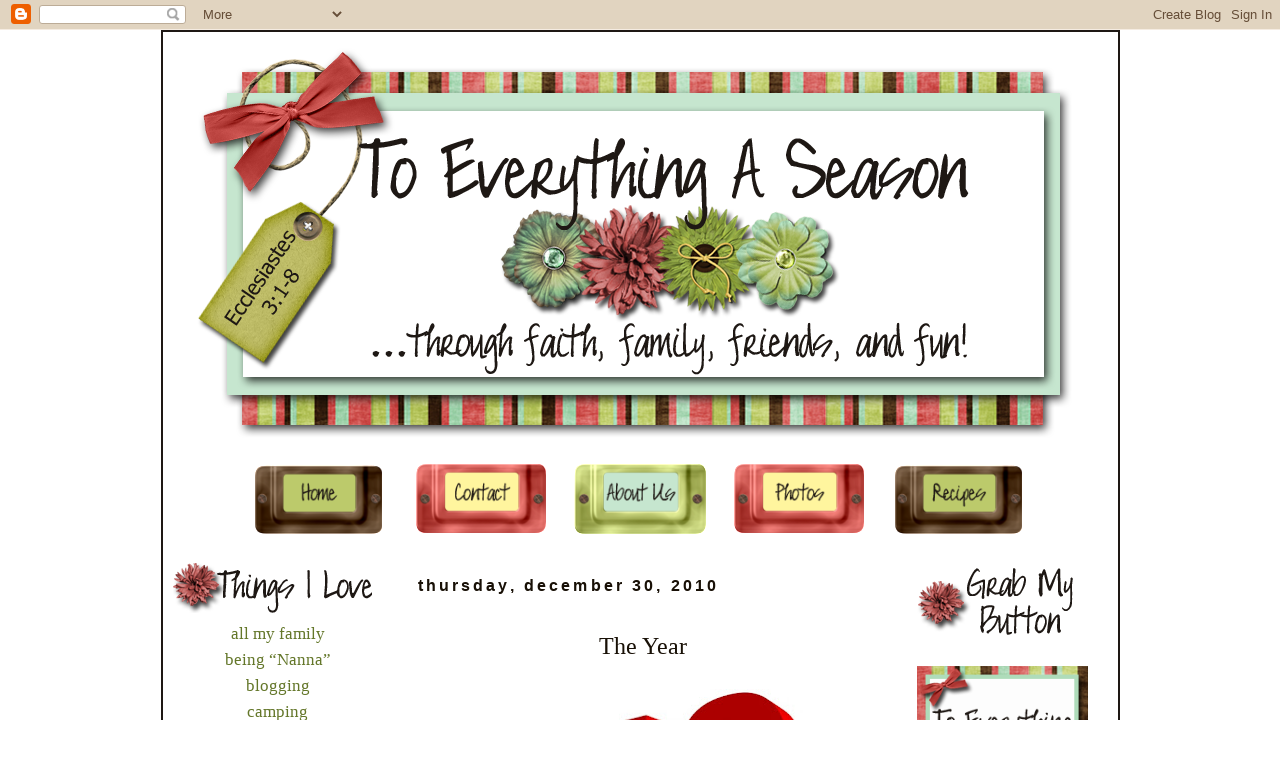

--- FILE ---
content_type: text/html; charset=UTF-8
request_url: https://dfseason.blogspot.com/2010/12/
body_size: 30704
content:
<!DOCTYPE html>
<html dir='ltr' xmlns='http://www.w3.org/1999/xhtml' xmlns:b='http://www.google.com/2005/gml/b' xmlns:data='http://www.google.com/2005/gml/data' xmlns:expr='http://www.google.com/2005/gml/expr'>
<head>
<link href='https://www.blogger.com/static/v1/widgets/2944754296-widget_css_bundle.css' rel='stylesheet' type='text/css'/>
<meta content='text/html; charset=UTF-8' http-equiv='Content-Type'/>
<meta content='blogger' name='generator'/>
<link href='https://dfseason.blogspot.com/favicon.ico' rel='icon' type='image/x-icon'/>
<link href='http://dfseason.blogspot.com/2010/12/' rel='canonical'/>
<link rel="alternate" type="application/atom+xml" title="To Everything A Season - Atom" href="https://dfseason.blogspot.com/feeds/posts/default" />
<link rel="alternate" type="application/rss+xml" title="To Everything A Season - RSS" href="https://dfseason.blogspot.com/feeds/posts/default?alt=rss" />
<link rel="service.post" type="application/atom+xml" title="To Everything A Season - Atom" href="https://www.blogger.com/feeds/1183607876978349467/posts/default" />
<!--Can't find substitution for tag [blog.ieCssRetrofitLinks]-->
<meta content='http://dfseason.blogspot.com/2010/12/' property='og:url'/>
<meta content='To Everything A Season' property='og:title'/>
<meta content='' property='og:description'/>
<title>To Everything A Season: December 2010</title>
<style id='page-skin-1' type='text/css'><!--
/*
-----------------------------------------------
Blogger Template Style
Name:     Minima
Designer: Douglas Bowman
URL:      www.stopdesign.com
Date:     26 Feb 2004
Updated by: Blogger Team
----------------------------------------------- */
/* Variable definitions
====================
<Variable name="bgcolor" description="Page Background Color"
type="color" default="#fff">
<Variable name="textcolor" description="Text Color"
type="color" default="#333">
<Variable name="linkcolor" description="Link Color"
type="color" default="#58a">
<Variable name="pagetitlecolor" description="Blog Title Color"
type="color" default="#666">
<Variable name="descriptioncolor" description="Blog Description Color"
type="color" default="#999">
<Variable name="titlecolor" description="Post Title Color"
type="color" default="#c60">
<Variable name="bordercolor" description="Border Color"
type="color" default="#ccc">
<Variable name="sidebarcolor" description="Sidebar Title Color"
type="color" default="#999">
<Variable name="sidebartextcolor" description="Sidebar Text Color"
type="color" default="#666">
<Variable name="visitedlinkcolor" description="Visited Link Color"
type="color" default="#999">
<Variable name="bodyfont" description="Text Font"
type="font" default="normal normal 100% Georgia, Serif">
<Variable name="headerfont" description="Sidebar Title Font"
type="font"
default="normal normal 78% 'Trebuchet MS',Trebuchet,Arial,Verdana,Sans-serif">
<Variable name="pagetitlefont" description="Blog Title Font"
type="font"
default="normal normal 200% Georgia, Serif">
<Variable name="descriptionfont" description="Blog Description Font"
type="font"
default="normal normal 78% 'Trebuchet MS', Trebuchet, Arial, Verdana, Sans-serif">
<Variable name="postfooterfont" description="Post Footer Font"
type="font"
default="normal normal 78% 'Trebuchet MS', Trebuchet, Arial, Verdana, Sans-serif">
<Variable name="startSide" description="Side where text starts in blog language"
type="automatic" default="left">
<Variable name="endSide" description="Side where text ends in blog language"
type="automatic" default="right">
*/
/* Use this with templates/template-twocol.html */
body {
background: #ffffff;
background-image:url();
background-attachment: fixed;
background-repeat: no repeat;
background-position: center;
margin:0;
margin:0;
color:#181006;
font:x-small Georgia Serif;
font-size/* */:/**/small;
font-size: /**/small;
text-align: center;
}
a:link {
color:#c94642;
text-decoration:none;
}
a:visited {
color:#c94642;
text-decoration:none;
}
a:hover {
color:#181006;
text-decoration:underline;
}
a img {
border-width:0;
}
/* Header
-----------------------------------------------
*/
#header-wrapper {
width:900px;
margin:0 auto 0px;
border:0px solid #ffffff;
}
#header-inner {
background-position: center;
margin-left: auto;
margin-right: auto;
}
#header {
margin: 5px;
border: 0px solid #ffffff;
text-align: center;
color:#181006;
}
#header h1 {
margin:5px 5px 0;
padding:15px 20px .25em;
line-height:1.2em;
text-transform:uppercase;
letter-spacing:.2em;
font: normal normal 198% Century Gothic, Georgia, Serif;
}
#header a {
color:#181006;
text-decoration:none;
}
#header a:hover {
color:#181006;
}
#header .description {
margin:0 5px 5px;
padding:0 20px 15px;
max-width:900px;
text-transform:uppercase;
letter-spacing:.2em;
line-height: 1.4em;
font: normal normal 78% 'Trebuchet MS', Trebuchet, Arial, Verdana, Sans-serif;
color: #181006;
}
#header img {
margin-left: auto;
margin-right: auto;
}
/* Outer-Wrapper
----------------------------------------------- */
#outer-wrapper {
background: #ffffff;
border: solid 2px #1e1814;
width: 935px;
margin:0 auto;
padding:10px;
text-align:left;
font: normal normal 134% Century Gothic, Georgia, Serif;
}
#main-wrapper {
border: solid 0px #a1d0ae;
background: #;
margin: 0px 10px 0px 35px;
width: 450px;
float: left;
word-wrap: break-word; /* fix for long text breaking sidebar float in IE */
overflow: hidden;     /* fix for long non-text content breaking IE sidebar float */
}
#sidebar-wrapper {
border: solid 0px #a1d0ae;
margin: 12px 0 0 0;
background: #;
width: 210px;
float: right;
word-wrap: break-word; /* fix for long text breaking sidebar float in IE */
overflow: hidden;      /* fix for long non-text content breaking IE sidebar float */
}
#new-sidebar-wrapper {
background: #;
margin: 12px 0 0 0;
border: solid 0px #a1d0ae;
width: 210px;
float: left;
word-wrap: break-word; /* fix for long text breaking sidebar float in IE */
overflow: hidden;      /* fix for long non-text content breaking IE sidebar float */
}
/* Headings
----------------------------------------------- */
h2 {
margin:1.5em 0 .75em;
font:normal bold 90% Century Gothic, 'Trebuchet MS',Trebuchet,Arial,Verdana,Sans-serif;
line-height: 1.4em;
text-transform:lowercase;
letter-spacing:.2em;
color:#181006;
}
/* Posts
-----------------------------------------------
*/
h2.date-header {
margin:1.5em 0 .5em;
}
.post {
margin:.5em 0 1.5em;
border-bottom:0px dotted #ffffff;
padding-bottom:1.5em;
}
.post h3 {
margin:.25em 0 0;
padding:0 0 4px;
font-size:140%;
font-weight:normal;
line-height:1.4em;
color:#181006;
}
.post h3 a, .post h3 a:visited, .post h3 strong {
display:block;
text-decoration:none;
color:#181006;
font-weight:normal;
}
.post h3 strong, .post h3 a:hover {
color:#181006;
}
.post-body {
margin:0 0 .75em;
line-height:1.6em;
}
.post-body blockquote {
line-height:1.3em;
}
.post-footer {
margin: .75em 0;
color:#181006;
text-transform:lowercase;
letter-spacing:.1em;
font: normal normal 78% 'Trebuchet MS', Trebuchet, Arial, Verdana, Sans-serif;
line-height: 1.4em;
}
.post-footer-line-1{  background:url("https://blogger.googleusercontent.com/img/b/R29vZ2xl/AVvXsEhMA5G1qkyGXYxS8LpjE3-rSiC6Wml0xiERRXHWFB8rvSF3aiW6GSdtpMqaVvfKstU66GLX1kK1AwJ0XgLjU4Sjubnv3xw83WcCcOzMiPKmhkHTZpEfdpLPFhDaS0BPRXV-mkqB7G5jcI8/s1600/sig.png");
background-repeat: no-repeat;
padding: 75px 0px 10px 0px;
}
.post-footer-line-2{
background-image:url(https://blogger.googleusercontent.com/img/b/R29vZ2xl/AVvXsEh8U6LHjL7eoT9C_AgDzAM0QcvF_jpdLahVxrGeEzng80AP_O4hmadpIQmP_2ENNxo6JwCsMZaceWluatktkEZOArV7XegTY7wrs1n7Xrr0INjRh1E96xLhgfoICKuVUIMXUZZW5hR6qZA/s1600/sepribbon2_zps4e5cc823.png);
background-repeat: no-repeat;
background-position: center;
margin: 0px 15px 0 0px;
height: 185px;
}
.comment-link {
margin-left:.6em;
}
.post img {
padding:0px;
border:0px solid #ffffff;
}
.post blockquote {
margin:1em 20px;
}
.post blockquote p {
margin:.75em 0;
}
/* Comments
----------------------------------------------- */
#comments h4 {
margin:1em 0;
font-weight: bold;
line-height: 1.4em;
text-transform:uppercase;
letter-spacing:.2em;
color: #181006;
}
#comments-block {
margin:1em 0 1.5em;
line-height:1.6em;
}
#comments-block .comment-author {
margin:.5em 0;
}
#comments-block .comment-body {
margin:.25em 0 0;
}
#comments-block .comment-footer {
margin:-.25em 0 2em;
line-height: 1.4em;
text-transform:uppercase;
letter-spacing:.1em;
}
#comments-block .comment-body p {
margin:0 0 .75em;
}
.deleted-comment {
font-style:italic;
color:gray;
}
#blog-pager-newer-link {
float: left;
}
#blog-pager-older-link {
float: right;
}
#blog-pager {
text-align: center;
}
.feed-links {
clear: both;
line-height: 2.5em;
}
/* Sidebar Content
----------------------------------------------- */
.sidebar {
color: #64772a;
line-height: 1.5em;
}
.sidebar ul {
list-style:none;
margin:0 0 0;
padding:0 0 0;
}
.sidebar li {
margin:0;
padding-top:0;
padding-right:0;
padding-bottom:.25em;
padding-left:15px;
text-indent:-15px;
line-height:1.5em;
}
.sidebar .widget, .main .widget {
border-bottom:0px dotted #ffffff;
margin:0 0 0em;
padding:0 0 1em;
}
.main .Blog {
border-bottom-width: 0;
}
/* Profile
----------------------------------------------- */
.profile-img {
float: left;
margin-top: 0;
margin-right: 5px;
margin-bottom: 5px;
margin-left: 0;
padding: 4px;
border: 1px solid #ffffff;
}
.profile-data {
margin:0;
text-transform:uppercase;
letter-spacing:.1em;
font: normal normal 78% 'Trebuchet MS', Trebuchet, Arial, Verdana, Sans-serif;
color: #181006;
font-weight: bold;
line-height: 1.6em;
}
.profile-datablock {
margin:.5em 0 .5em;
}
.profile-textblock {
margin: 0.5em 0;
line-height: 1.6em;
}
.profile-link {
font: normal normal 78% 'Trebuchet MS', Trebuchet, Arial, Verdana, Sans-serif;
text-transform: uppercase;
letter-spacing: .1em;
}
/* Footer
----------------------------------------------- */
#footer {
width:660px;
clear:both;
margin:0 auto;
padding-top:15px;
line-height: 1.6em;
text-transform:uppercase;
letter-spacing:.1em;
text-align: center;
}

--></style>
<link href='https://www.blogger.com/dyn-css/authorization.css?targetBlogID=1183607876978349467&amp;zx=e42d1bec-24df-4929-a3eb-f15bd1fab556' media='none' onload='if(media!=&#39;all&#39;)media=&#39;all&#39;' rel='stylesheet'/><noscript><link href='https://www.blogger.com/dyn-css/authorization.css?targetBlogID=1183607876978349467&amp;zx=e42d1bec-24df-4929-a3eb-f15bd1fab556' rel='stylesheet'/></noscript>
<meta name='google-adsense-platform-account' content='ca-host-pub-1556223355139109'/>
<meta name='google-adsense-platform-domain' content='blogspot.com'/>

</head>
<body>
<div class='navbar section' id='navbar'><div class='widget Navbar' data-version='1' id='Navbar1'><script type="text/javascript">
    function setAttributeOnload(object, attribute, val) {
      if(window.addEventListener) {
        window.addEventListener('load',
          function(){ object[attribute] = val; }, false);
      } else {
        window.attachEvent('onload', function(){ object[attribute] = val; });
      }
    }
  </script>
<div id="navbar-iframe-container"></div>
<script type="text/javascript" src="https://apis.google.com/js/platform.js"></script>
<script type="text/javascript">
      gapi.load("gapi.iframes:gapi.iframes.style.bubble", function() {
        if (gapi.iframes && gapi.iframes.getContext) {
          gapi.iframes.getContext().openChild({
              url: 'https://www.blogger.com/navbar/1183607876978349467?origin\x3dhttps://dfseason.blogspot.com',
              where: document.getElementById("navbar-iframe-container"),
              id: "navbar-iframe"
          });
        }
      });
    </script><script type="text/javascript">
(function() {
var script = document.createElement('script');
script.type = 'text/javascript';
script.src = '//pagead2.googlesyndication.com/pagead/js/google_top_exp.js';
var head = document.getElementsByTagName('head')[0];
if (head) {
head.appendChild(script);
}})();
</script>
</div></div>
<div id='outer-wrapper'><div id='wrap2'>
<!-- skip links for text browsers -->
<span id='skiplinks' style='display:none;'>
<a href='#main'>skip to main </a> |
      <a href='#sidebar'>skip to sidebar</a>
</span>
<div id='header-wrapper'>
<div class='header section' id='header'><div class='widget Header' data-version='1' id='Header1'>
<div id='header-inner'>
<a href='https://dfseason.blogspot.com/' style='display: block'>
<img alt='To Everything A Season' height='403px; ' id='Header1_headerimg' src='https://blogger.googleusercontent.com/img/b/R29vZ2xl/AVvXsEhIwmuOAmwP_HGwHz4-6xCa5zXMxvh2f4rZ-C5cePXb6p1_k8TBu818N_YvkJI18xM9MW7wS-EqzFrKdY2y31e5lAgm2MjM2ZTA77qT2DiWSnmFF9NmAYIIKo-KMEbRmgwjYoV7XWMWVzw/s900/headertag_zpsbda16233.png' style='display: block' width='887px; '/>
</a>
</div>
</div></div>
</div>
<div id='content-wrapper'>
<div id='crosscol-wrapper' style='text-align:center'>
<div class='crosscol section' id='crosscol'><div class='widget HTML' data-version='1' id='HTML11'>
<div class='widget-content'>
<div id="content-wrapper">
<div id="crosscol-wrapper" style="text-align:center">
<div id="crosscol" class="crosscol section"><div id="HTML7" class="widget HTML">
<div class="widget-content">
<a href="http://www.dfseason.blogspot.com
"><img border="0" alt="Home" src="https://blogger.googleusercontent.com/img/b/R29vZ2xl/AVvXsEhWvVxieUIUkTLYlwz7ngLdqh7_-EGdhm_9p6z64PpKhj53Oy3E6AzF51Z8D_WS0WoQjsla-ndznvW30TdhFfJuZZfZfl9lNXyK42gSDRCp3cPTm9RD-T7mdIglPLYHy5-OpvckoqI2r9c/s1600/navhome.png"/></a>
<a href="mailto:dferguson74@gmail.com"><img border="0" alt="Contact" src="https://blogger.googleusercontent.com/img/b/R29vZ2xl/AVvXsEh_ENWkYFOpOmtpRipG2An_SabWWfSBeL8nmfGQIQXbGJsdWSlvwQEKbRwtTTrT2gCqRffwN1JUJPXoQ_mbg_gyexfOaeFfoOUMrg-H8U1JnD2TQLoPoJlQ8_RoZXaBfYwJ3yJbhVes210/s1600/navcontact.png"/></a><a href="http://dfseason.blogspot.com/2009/03/time-for-everything.html
"><img border="0" alt="About Us" src="https://blogger.googleusercontent.com/img/b/R29vZ2xl/AVvXsEihZVXh3y5UTzzWtwtbenlEiJe6GeepF6Lls4mANPxVKJO2VJu0E_BMBUcF-yyAhhL3lM0mCQk6G-cHuZQa1tBNlNrdT1IQfq4z6uBIRC-C_ZXt6FvHwbLLQ0eIplMrJobUAQjjMEW-l6Y/s1600/nav+about+us.png"/></a><a href="http://fergusonsfamilyfotos.shutterfly.com
" target="blank"><img border="0" alt="Photos" src="https://blogger.googleusercontent.com/img/b/R29vZ2xl/AVvXsEh5-KbhIXt_uNsAAt_23Gl7rOjMWp41w6PhD1-NON_0SQeOJfoCpskFv2DwdUiBWLLJZC716tc_4W8z1IdIWqCyIlUsL32bOhGrVM7rpdckE2IdsIRO2GpnesueUEcjQBqeL6X6v7qyl_U/s1600/navphotos.png"/></a><a href="
http://recipesforthefuture.blogspot.com
" target="blank"><img border="0" alt="Recipes" src="https://blogger.googleusercontent.com/img/b/R29vZ2xl/AVvXsEi4tpieQLh6ewB_quqQQhp3oFEk3Rd5IhK-pmIEY_CIb9eSLOiGZFKjYflI5uzoLs3jzCs3QMf1ore7jDTY-d8Lp52xkcW8WgpJ1Py9mY5BKKZyL8iuY2GxU96-DgGLdZw4GeBwUR36AyY/s1600/navrecipes.png"/></a></div></div></div></div></div>
</div>
<div class='clear'></div>
</div></div>
</div>
<div id='new-sidebar-wrapper'>
<div class='sidebar section' id='new-sidebar'><div class='widget HTML' data-version='1' id='HTML10'>
<div class='widget-content'>
<img src="https://blogger.googleusercontent.com/img/b/R29vZ2xl/AVvXsEgcX6uW7jE1-4LMs5CD-DOk_TI3sFO31sTDFGwbVGeZmgO_ACs_YoGlBQJ0-Pkl6Ocgl-4ZeKZKTRZlrUEeRYyZNtfzdRrsxRI63YLwKX69RbeyfT9lWgpYBXyZVHdN12ZMih6V2Tr-eBc/s1600/things+i++love.png"/>

<center>all my family<div>

being &#8220;Nanna&#8221;<div>

blogging<div>

camping <div>

candles<div>

Christmas music<div>

Diet Coke<div>

family meals<div>

family vacations<div>

friends<div>

girl trips<div>

holidays<div>

hot baths<div>

my church and God<div>

new magazines<div>

photos<div>

quilts<div>

tablescapes</div></div></div></div></div></div></div></div></div></div></div></div></div></div></div></div></div></center>
<p></p>
</div>
<div class='clear'></div>
</div><div class='widget Image' data-version='1' id='Image2'>
<h2>The Grands</h2>
<div class='widget-content'>
<img alt='The Grands' height='135' id='Image2_img' src='https://blogger.googleusercontent.com/img/a/AVvXsEgjgOhjPYLUIVDM1HuOTdcvi6lv1aR9oFdWrj3zVZzHqvMSuFqyyw7mvFdECXl6__-aw3VFTpZoS1b7A9ugefDIUzOuvSO5VHyx19DuGUfZnNNKl2uJl3IuG70barshBeMFdDL_oUMi2Ngb5frRC62yFP2VYNm9hT_4N5ofnShGXecAcjV_bE1vpaIE=s202' width='202'/>
<br/>
</div>
<div class='clear'></div>
</div><div class='widget Image' data-version='1' id='Image1'>
<h2>Special Moments</h2>
<div class='widget-content'>
<img alt='Special Moments' height='135' id='Image1_img' src='https://blogger.googleusercontent.com/img/a/AVvXsEgGO-R_spdXZGOJ0RRH-9kjDwcv5x_kqJp7FuTuBdeou_yJ8bmij56om5y3jrDNKU1GUMpV_0h7WO_E0MkDFFJja8o1QoyOKNMTB3hqQlYg8wykT6RZrBPSv2s1uc8gCP4zHalRPR7KQcRxAzUNElc4dVLUf800QtHuvOXUuhvipbYZ95qQx3ZtZ9Yd=s202' width='202'/>
<br/>
</div>
<div class='clear'></div>
</div><div class='widget BlogArchive' data-version='1' id='BlogArchive1'>
<h2>Blog Archive</h2>
<div class='widget-content'>
<div id='ArchiveList'>
<div id='BlogArchive1_ArchiveList'>
<ul class='hierarchy'>
<li class='archivedate collapsed'>
<a class='toggle' href='javascript:void(0)'>
<span class='zippy'>

        &#9658;&#160;
      
</span>
</a>
<a class='post-count-link' href='https://dfseason.blogspot.com/2024/'>
2024
</a>
<span class='post-count' dir='ltr'>(28)</span>
<ul class='hierarchy'>
<li class='archivedate collapsed'>
<a class='toggle' href='javascript:void(0)'>
<span class='zippy'>

        &#9658;&#160;
      
</span>
</a>
<a class='post-count-link' href='https://dfseason.blogspot.com/2024/12/'>
December
</a>
<span class='post-count' dir='ltr'>(2)</span>
</li>
</ul>
<ul class='hierarchy'>
<li class='archivedate collapsed'>
<a class='toggle' href='javascript:void(0)'>
<span class='zippy'>

        &#9658;&#160;
      
</span>
</a>
<a class='post-count-link' href='https://dfseason.blogspot.com/2024/11/'>
November
</a>
<span class='post-count' dir='ltr'>(2)</span>
</li>
</ul>
<ul class='hierarchy'>
<li class='archivedate collapsed'>
<a class='toggle' href='javascript:void(0)'>
<span class='zippy'>

        &#9658;&#160;
      
</span>
</a>
<a class='post-count-link' href='https://dfseason.blogspot.com/2024/10/'>
October
</a>
<span class='post-count' dir='ltr'>(4)</span>
</li>
</ul>
<ul class='hierarchy'>
<li class='archivedate collapsed'>
<a class='toggle' href='javascript:void(0)'>
<span class='zippy'>

        &#9658;&#160;
      
</span>
</a>
<a class='post-count-link' href='https://dfseason.blogspot.com/2024/09/'>
September
</a>
<span class='post-count' dir='ltr'>(1)</span>
</li>
</ul>
<ul class='hierarchy'>
<li class='archivedate collapsed'>
<a class='toggle' href='javascript:void(0)'>
<span class='zippy'>

        &#9658;&#160;
      
</span>
</a>
<a class='post-count-link' href='https://dfseason.blogspot.com/2024/08/'>
August
</a>
<span class='post-count' dir='ltr'>(2)</span>
</li>
</ul>
<ul class='hierarchy'>
<li class='archivedate collapsed'>
<a class='toggle' href='javascript:void(0)'>
<span class='zippy'>

        &#9658;&#160;
      
</span>
</a>
<a class='post-count-link' href='https://dfseason.blogspot.com/2024/07/'>
July
</a>
<span class='post-count' dir='ltr'>(1)</span>
</li>
</ul>
<ul class='hierarchy'>
<li class='archivedate collapsed'>
<a class='toggle' href='javascript:void(0)'>
<span class='zippy'>

        &#9658;&#160;
      
</span>
</a>
<a class='post-count-link' href='https://dfseason.blogspot.com/2024/06/'>
June
</a>
<span class='post-count' dir='ltr'>(2)</span>
</li>
</ul>
<ul class='hierarchy'>
<li class='archivedate collapsed'>
<a class='toggle' href='javascript:void(0)'>
<span class='zippy'>

        &#9658;&#160;
      
</span>
</a>
<a class='post-count-link' href='https://dfseason.blogspot.com/2024/05/'>
May
</a>
<span class='post-count' dir='ltr'>(1)</span>
</li>
</ul>
<ul class='hierarchy'>
<li class='archivedate collapsed'>
<a class='toggle' href='javascript:void(0)'>
<span class='zippy'>

        &#9658;&#160;
      
</span>
</a>
<a class='post-count-link' href='https://dfseason.blogspot.com/2024/04/'>
April
</a>
<span class='post-count' dir='ltr'>(5)</span>
</li>
</ul>
<ul class='hierarchy'>
<li class='archivedate collapsed'>
<a class='toggle' href='javascript:void(0)'>
<span class='zippy'>

        &#9658;&#160;
      
</span>
</a>
<a class='post-count-link' href='https://dfseason.blogspot.com/2024/03/'>
March
</a>
<span class='post-count' dir='ltr'>(4)</span>
</li>
</ul>
<ul class='hierarchy'>
<li class='archivedate collapsed'>
<a class='toggle' href='javascript:void(0)'>
<span class='zippy'>

        &#9658;&#160;
      
</span>
</a>
<a class='post-count-link' href='https://dfseason.blogspot.com/2024/02/'>
February
</a>
<span class='post-count' dir='ltr'>(2)</span>
</li>
</ul>
<ul class='hierarchy'>
<li class='archivedate collapsed'>
<a class='toggle' href='javascript:void(0)'>
<span class='zippy'>

        &#9658;&#160;
      
</span>
</a>
<a class='post-count-link' href='https://dfseason.blogspot.com/2024/01/'>
January
</a>
<span class='post-count' dir='ltr'>(2)</span>
</li>
</ul>
</li>
</ul>
<ul class='hierarchy'>
<li class='archivedate collapsed'>
<a class='toggle' href='javascript:void(0)'>
<span class='zippy'>

        &#9658;&#160;
      
</span>
</a>
<a class='post-count-link' href='https://dfseason.blogspot.com/2023/'>
2023
</a>
<span class='post-count' dir='ltr'>(27)</span>
<ul class='hierarchy'>
<li class='archivedate collapsed'>
<a class='toggle' href='javascript:void(0)'>
<span class='zippy'>

        &#9658;&#160;
      
</span>
</a>
<a class='post-count-link' href='https://dfseason.blogspot.com/2023/12/'>
December
</a>
<span class='post-count' dir='ltr'>(2)</span>
</li>
</ul>
<ul class='hierarchy'>
<li class='archivedate collapsed'>
<a class='toggle' href='javascript:void(0)'>
<span class='zippy'>

        &#9658;&#160;
      
</span>
</a>
<a class='post-count-link' href='https://dfseason.blogspot.com/2023/11/'>
November
</a>
<span class='post-count' dir='ltr'>(1)</span>
</li>
</ul>
<ul class='hierarchy'>
<li class='archivedate collapsed'>
<a class='toggle' href='javascript:void(0)'>
<span class='zippy'>

        &#9658;&#160;
      
</span>
</a>
<a class='post-count-link' href='https://dfseason.blogspot.com/2023/10/'>
October
</a>
<span class='post-count' dir='ltr'>(1)</span>
</li>
</ul>
<ul class='hierarchy'>
<li class='archivedate collapsed'>
<a class='toggle' href='javascript:void(0)'>
<span class='zippy'>

        &#9658;&#160;
      
</span>
</a>
<a class='post-count-link' href='https://dfseason.blogspot.com/2023/09/'>
September
</a>
<span class='post-count' dir='ltr'>(2)</span>
</li>
</ul>
<ul class='hierarchy'>
<li class='archivedate collapsed'>
<a class='toggle' href='javascript:void(0)'>
<span class='zippy'>

        &#9658;&#160;
      
</span>
</a>
<a class='post-count-link' href='https://dfseason.blogspot.com/2023/08/'>
August
</a>
<span class='post-count' dir='ltr'>(2)</span>
</li>
</ul>
<ul class='hierarchy'>
<li class='archivedate collapsed'>
<a class='toggle' href='javascript:void(0)'>
<span class='zippy'>

        &#9658;&#160;
      
</span>
</a>
<a class='post-count-link' href='https://dfseason.blogspot.com/2023/07/'>
July
</a>
<span class='post-count' dir='ltr'>(2)</span>
</li>
</ul>
<ul class='hierarchy'>
<li class='archivedate collapsed'>
<a class='toggle' href='javascript:void(0)'>
<span class='zippy'>

        &#9658;&#160;
      
</span>
</a>
<a class='post-count-link' href='https://dfseason.blogspot.com/2023/06/'>
June
</a>
<span class='post-count' dir='ltr'>(3)</span>
</li>
</ul>
<ul class='hierarchy'>
<li class='archivedate collapsed'>
<a class='toggle' href='javascript:void(0)'>
<span class='zippy'>

        &#9658;&#160;
      
</span>
</a>
<a class='post-count-link' href='https://dfseason.blogspot.com/2023/05/'>
May
</a>
<span class='post-count' dir='ltr'>(4)</span>
</li>
</ul>
<ul class='hierarchy'>
<li class='archivedate collapsed'>
<a class='toggle' href='javascript:void(0)'>
<span class='zippy'>

        &#9658;&#160;
      
</span>
</a>
<a class='post-count-link' href='https://dfseason.blogspot.com/2023/04/'>
April
</a>
<span class='post-count' dir='ltr'>(4)</span>
</li>
</ul>
<ul class='hierarchy'>
<li class='archivedate collapsed'>
<a class='toggle' href='javascript:void(0)'>
<span class='zippy'>

        &#9658;&#160;
      
</span>
</a>
<a class='post-count-link' href='https://dfseason.blogspot.com/2023/03/'>
March
</a>
<span class='post-count' dir='ltr'>(1)</span>
</li>
</ul>
<ul class='hierarchy'>
<li class='archivedate collapsed'>
<a class='toggle' href='javascript:void(0)'>
<span class='zippy'>

        &#9658;&#160;
      
</span>
</a>
<a class='post-count-link' href='https://dfseason.blogspot.com/2023/02/'>
February
</a>
<span class='post-count' dir='ltr'>(3)</span>
</li>
</ul>
<ul class='hierarchy'>
<li class='archivedate collapsed'>
<a class='toggle' href='javascript:void(0)'>
<span class='zippy'>

        &#9658;&#160;
      
</span>
</a>
<a class='post-count-link' href='https://dfseason.blogspot.com/2023/01/'>
January
</a>
<span class='post-count' dir='ltr'>(2)</span>
</li>
</ul>
</li>
</ul>
<ul class='hierarchy'>
<li class='archivedate collapsed'>
<a class='toggle' href='javascript:void(0)'>
<span class='zippy'>

        &#9658;&#160;
      
</span>
</a>
<a class='post-count-link' href='https://dfseason.blogspot.com/2022/'>
2022
</a>
<span class='post-count' dir='ltr'>(41)</span>
<ul class='hierarchy'>
<li class='archivedate collapsed'>
<a class='toggle' href='javascript:void(0)'>
<span class='zippy'>

        &#9658;&#160;
      
</span>
</a>
<a class='post-count-link' href='https://dfseason.blogspot.com/2022/12/'>
December
</a>
<span class='post-count' dir='ltr'>(5)</span>
</li>
</ul>
<ul class='hierarchy'>
<li class='archivedate collapsed'>
<a class='toggle' href='javascript:void(0)'>
<span class='zippy'>

        &#9658;&#160;
      
</span>
</a>
<a class='post-count-link' href='https://dfseason.blogspot.com/2022/11/'>
November
</a>
<span class='post-count' dir='ltr'>(1)</span>
</li>
</ul>
<ul class='hierarchy'>
<li class='archivedate collapsed'>
<a class='toggle' href='javascript:void(0)'>
<span class='zippy'>

        &#9658;&#160;
      
</span>
</a>
<a class='post-count-link' href='https://dfseason.blogspot.com/2022/10/'>
October
</a>
<span class='post-count' dir='ltr'>(1)</span>
</li>
</ul>
<ul class='hierarchy'>
<li class='archivedate collapsed'>
<a class='toggle' href='javascript:void(0)'>
<span class='zippy'>

        &#9658;&#160;
      
</span>
</a>
<a class='post-count-link' href='https://dfseason.blogspot.com/2022/09/'>
September
</a>
<span class='post-count' dir='ltr'>(4)</span>
</li>
</ul>
<ul class='hierarchy'>
<li class='archivedate collapsed'>
<a class='toggle' href='javascript:void(0)'>
<span class='zippy'>

        &#9658;&#160;
      
</span>
</a>
<a class='post-count-link' href='https://dfseason.blogspot.com/2022/08/'>
August
</a>
<span class='post-count' dir='ltr'>(6)</span>
</li>
</ul>
<ul class='hierarchy'>
<li class='archivedate collapsed'>
<a class='toggle' href='javascript:void(0)'>
<span class='zippy'>

        &#9658;&#160;
      
</span>
</a>
<a class='post-count-link' href='https://dfseason.blogspot.com/2022/07/'>
July
</a>
<span class='post-count' dir='ltr'>(7)</span>
</li>
</ul>
<ul class='hierarchy'>
<li class='archivedate collapsed'>
<a class='toggle' href='javascript:void(0)'>
<span class='zippy'>

        &#9658;&#160;
      
</span>
</a>
<a class='post-count-link' href='https://dfseason.blogspot.com/2022/05/'>
May
</a>
<span class='post-count' dir='ltr'>(5)</span>
</li>
</ul>
<ul class='hierarchy'>
<li class='archivedate collapsed'>
<a class='toggle' href='javascript:void(0)'>
<span class='zippy'>

        &#9658;&#160;
      
</span>
</a>
<a class='post-count-link' href='https://dfseason.blogspot.com/2022/04/'>
April
</a>
<span class='post-count' dir='ltr'>(4)</span>
</li>
</ul>
<ul class='hierarchy'>
<li class='archivedate collapsed'>
<a class='toggle' href='javascript:void(0)'>
<span class='zippy'>

        &#9658;&#160;
      
</span>
</a>
<a class='post-count-link' href='https://dfseason.blogspot.com/2022/03/'>
March
</a>
<span class='post-count' dir='ltr'>(1)</span>
</li>
</ul>
<ul class='hierarchy'>
<li class='archivedate collapsed'>
<a class='toggle' href='javascript:void(0)'>
<span class='zippy'>

        &#9658;&#160;
      
</span>
</a>
<a class='post-count-link' href='https://dfseason.blogspot.com/2022/02/'>
February
</a>
<span class='post-count' dir='ltr'>(4)</span>
</li>
</ul>
<ul class='hierarchy'>
<li class='archivedate collapsed'>
<a class='toggle' href='javascript:void(0)'>
<span class='zippy'>

        &#9658;&#160;
      
</span>
</a>
<a class='post-count-link' href='https://dfseason.blogspot.com/2022/01/'>
January
</a>
<span class='post-count' dir='ltr'>(3)</span>
</li>
</ul>
</li>
</ul>
<ul class='hierarchy'>
<li class='archivedate collapsed'>
<a class='toggle' href='javascript:void(0)'>
<span class='zippy'>

        &#9658;&#160;
      
</span>
</a>
<a class='post-count-link' href='https://dfseason.blogspot.com/2021/'>
2021
</a>
<span class='post-count' dir='ltr'>(33)</span>
<ul class='hierarchy'>
<li class='archivedate collapsed'>
<a class='toggle' href='javascript:void(0)'>
<span class='zippy'>

        &#9658;&#160;
      
</span>
</a>
<a class='post-count-link' href='https://dfseason.blogspot.com/2021/12/'>
December
</a>
<span class='post-count' dir='ltr'>(2)</span>
</li>
</ul>
<ul class='hierarchy'>
<li class='archivedate collapsed'>
<a class='toggle' href='javascript:void(0)'>
<span class='zippy'>

        &#9658;&#160;
      
</span>
</a>
<a class='post-count-link' href='https://dfseason.blogspot.com/2021/11/'>
November
</a>
<span class='post-count' dir='ltr'>(1)</span>
</li>
</ul>
<ul class='hierarchy'>
<li class='archivedate collapsed'>
<a class='toggle' href='javascript:void(0)'>
<span class='zippy'>

        &#9658;&#160;
      
</span>
</a>
<a class='post-count-link' href='https://dfseason.blogspot.com/2021/10/'>
October
</a>
<span class='post-count' dir='ltr'>(4)</span>
</li>
</ul>
<ul class='hierarchy'>
<li class='archivedate collapsed'>
<a class='toggle' href='javascript:void(0)'>
<span class='zippy'>

        &#9658;&#160;
      
</span>
</a>
<a class='post-count-link' href='https://dfseason.blogspot.com/2021/09/'>
September
</a>
<span class='post-count' dir='ltr'>(5)</span>
</li>
</ul>
<ul class='hierarchy'>
<li class='archivedate collapsed'>
<a class='toggle' href='javascript:void(0)'>
<span class='zippy'>

        &#9658;&#160;
      
</span>
</a>
<a class='post-count-link' href='https://dfseason.blogspot.com/2021/08/'>
August
</a>
<span class='post-count' dir='ltr'>(2)</span>
</li>
</ul>
<ul class='hierarchy'>
<li class='archivedate collapsed'>
<a class='toggle' href='javascript:void(0)'>
<span class='zippy'>

        &#9658;&#160;
      
</span>
</a>
<a class='post-count-link' href='https://dfseason.blogspot.com/2021/07/'>
July
</a>
<span class='post-count' dir='ltr'>(1)</span>
</li>
</ul>
<ul class='hierarchy'>
<li class='archivedate collapsed'>
<a class='toggle' href='javascript:void(0)'>
<span class='zippy'>

        &#9658;&#160;
      
</span>
</a>
<a class='post-count-link' href='https://dfseason.blogspot.com/2021/06/'>
June
</a>
<span class='post-count' dir='ltr'>(1)</span>
</li>
</ul>
<ul class='hierarchy'>
<li class='archivedate collapsed'>
<a class='toggle' href='javascript:void(0)'>
<span class='zippy'>

        &#9658;&#160;
      
</span>
</a>
<a class='post-count-link' href='https://dfseason.blogspot.com/2021/05/'>
May
</a>
<span class='post-count' dir='ltr'>(5)</span>
</li>
</ul>
<ul class='hierarchy'>
<li class='archivedate collapsed'>
<a class='toggle' href='javascript:void(0)'>
<span class='zippy'>

        &#9658;&#160;
      
</span>
</a>
<a class='post-count-link' href='https://dfseason.blogspot.com/2021/04/'>
April
</a>
<span class='post-count' dir='ltr'>(4)</span>
</li>
</ul>
<ul class='hierarchy'>
<li class='archivedate collapsed'>
<a class='toggle' href='javascript:void(0)'>
<span class='zippy'>

        &#9658;&#160;
      
</span>
</a>
<a class='post-count-link' href='https://dfseason.blogspot.com/2021/03/'>
March
</a>
<span class='post-count' dir='ltr'>(4)</span>
</li>
</ul>
<ul class='hierarchy'>
<li class='archivedate collapsed'>
<a class='toggle' href='javascript:void(0)'>
<span class='zippy'>

        &#9658;&#160;
      
</span>
</a>
<a class='post-count-link' href='https://dfseason.blogspot.com/2021/02/'>
February
</a>
<span class='post-count' dir='ltr'>(2)</span>
</li>
</ul>
<ul class='hierarchy'>
<li class='archivedate collapsed'>
<a class='toggle' href='javascript:void(0)'>
<span class='zippy'>

        &#9658;&#160;
      
</span>
</a>
<a class='post-count-link' href='https://dfseason.blogspot.com/2021/01/'>
January
</a>
<span class='post-count' dir='ltr'>(2)</span>
</li>
</ul>
</li>
</ul>
<ul class='hierarchy'>
<li class='archivedate collapsed'>
<a class='toggle' href='javascript:void(0)'>
<span class='zippy'>

        &#9658;&#160;
      
</span>
</a>
<a class='post-count-link' href='https://dfseason.blogspot.com/2020/'>
2020
</a>
<span class='post-count' dir='ltr'>(55)</span>
<ul class='hierarchy'>
<li class='archivedate collapsed'>
<a class='toggle' href='javascript:void(0)'>
<span class='zippy'>

        &#9658;&#160;
      
</span>
</a>
<a class='post-count-link' href='https://dfseason.blogspot.com/2020/12/'>
December
</a>
<span class='post-count' dir='ltr'>(4)</span>
</li>
</ul>
<ul class='hierarchy'>
<li class='archivedate collapsed'>
<a class='toggle' href='javascript:void(0)'>
<span class='zippy'>

        &#9658;&#160;
      
</span>
</a>
<a class='post-count-link' href='https://dfseason.blogspot.com/2020/11/'>
November
</a>
<span class='post-count' dir='ltr'>(1)</span>
</li>
</ul>
<ul class='hierarchy'>
<li class='archivedate collapsed'>
<a class='toggle' href='javascript:void(0)'>
<span class='zippy'>

        &#9658;&#160;
      
</span>
</a>
<a class='post-count-link' href='https://dfseason.blogspot.com/2020/10/'>
October
</a>
<span class='post-count' dir='ltr'>(3)</span>
</li>
</ul>
<ul class='hierarchy'>
<li class='archivedate collapsed'>
<a class='toggle' href='javascript:void(0)'>
<span class='zippy'>

        &#9658;&#160;
      
</span>
</a>
<a class='post-count-link' href='https://dfseason.blogspot.com/2020/09/'>
September
</a>
<span class='post-count' dir='ltr'>(7)</span>
</li>
</ul>
<ul class='hierarchy'>
<li class='archivedate collapsed'>
<a class='toggle' href='javascript:void(0)'>
<span class='zippy'>

        &#9658;&#160;
      
</span>
</a>
<a class='post-count-link' href='https://dfseason.blogspot.com/2020/08/'>
August
</a>
<span class='post-count' dir='ltr'>(5)</span>
</li>
</ul>
<ul class='hierarchy'>
<li class='archivedate collapsed'>
<a class='toggle' href='javascript:void(0)'>
<span class='zippy'>

        &#9658;&#160;
      
</span>
</a>
<a class='post-count-link' href='https://dfseason.blogspot.com/2020/07/'>
July
</a>
<span class='post-count' dir='ltr'>(5)</span>
</li>
</ul>
<ul class='hierarchy'>
<li class='archivedate collapsed'>
<a class='toggle' href='javascript:void(0)'>
<span class='zippy'>

        &#9658;&#160;
      
</span>
</a>
<a class='post-count-link' href='https://dfseason.blogspot.com/2020/06/'>
June
</a>
<span class='post-count' dir='ltr'>(5)</span>
</li>
</ul>
<ul class='hierarchy'>
<li class='archivedate collapsed'>
<a class='toggle' href='javascript:void(0)'>
<span class='zippy'>

        &#9658;&#160;
      
</span>
</a>
<a class='post-count-link' href='https://dfseason.blogspot.com/2020/05/'>
May
</a>
<span class='post-count' dir='ltr'>(2)</span>
</li>
</ul>
<ul class='hierarchy'>
<li class='archivedate collapsed'>
<a class='toggle' href='javascript:void(0)'>
<span class='zippy'>

        &#9658;&#160;
      
</span>
</a>
<a class='post-count-link' href='https://dfseason.blogspot.com/2020/04/'>
April
</a>
<span class='post-count' dir='ltr'>(4)</span>
</li>
</ul>
<ul class='hierarchy'>
<li class='archivedate collapsed'>
<a class='toggle' href='javascript:void(0)'>
<span class='zippy'>

        &#9658;&#160;
      
</span>
</a>
<a class='post-count-link' href='https://dfseason.blogspot.com/2020/03/'>
March
</a>
<span class='post-count' dir='ltr'>(7)</span>
</li>
</ul>
<ul class='hierarchy'>
<li class='archivedate collapsed'>
<a class='toggle' href='javascript:void(0)'>
<span class='zippy'>

        &#9658;&#160;
      
</span>
</a>
<a class='post-count-link' href='https://dfseason.blogspot.com/2020/02/'>
February
</a>
<span class='post-count' dir='ltr'>(8)</span>
</li>
</ul>
<ul class='hierarchy'>
<li class='archivedate collapsed'>
<a class='toggle' href='javascript:void(0)'>
<span class='zippy'>

        &#9658;&#160;
      
</span>
</a>
<a class='post-count-link' href='https://dfseason.blogspot.com/2020/01/'>
January
</a>
<span class='post-count' dir='ltr'>(4)</span>
</li>
</ul>
</li>
</ul>
<ul class='hierarchy'>
<li class='archivedate collapsed'>
<a class='toggle' href='javascript:void(0)'>
<span class='zippy'>

        &#9658;&#160;
      
</span>
</a>
<a class='post-count-link' href='https://dfseason.blogspot.com/2019/'>
2019
</a>
<span class='post-count' dir='ltr'>(52)</span>
<ul class='hierarchy'>
<li class='archivedate collapsed'>
<a class='toggle' href='javascript:void(0)'>
<span class='zippy'>

        &#9658;&#160;
      
</span>
</a>
<a class='post-count-link' href='https://dfseason.blogspot.com/2019/12/'>
December
</a>
<span class='post-count' dir='ltr'>(8)</span>
</li>
</ul>
<ul class='hierarchy'>
<li class='archivedate collapsed'>
<a class='toggle' href='javascript:void(0)'>
<span class='zippy'>

        &#9658;&#160;
      
</span>
</a>
<a class='post-count-link' href='https://dfseason.blogspot.com/2019/11/'>
November
</a>
<span class='post-count' dir='ltr'>(3)</span>
</li>
</ul>
<ul class='hierarchy'>
<li class='archivedate collapsed'>
<a class='toggle' href='javascript:void(0)'>
<span class='zippy'>

        &#9658;&#160;
      
</span>
</a>
<a class='post-count-link' href='https://dfseason.blogspot.com/2019/10/'>
October
</a>
<span class='post-count' dir='ltr'>(5)</span>
</li>
</ul>
<ul class='hierarchy'>
<li class='archivedate collapsed'>
<a class='toggle' href='javascript:void(0)'>
<span class='zippy'>

        &#9658;&#160;
      
</span>
</a>
<a class='post-count-link' href='https://dfseason.blogspot.com/2019/09/'>
September
</a>
<span class='post-count' dir='ltr'>(2)</span>
</li>
</ul>
<ul class='hierarchy'>
<li class='archivedate collapsed'>
<a class='toggle' href='javascript:void(0)'>
<span class='zippy'>

        &#9658;&#160;
      
</span>
</a>
<a class='post-count-link' href='https://dfseason.blogspot.com/2019/08/'>
August
</a>
<span class='post-count' dir='ltr'>(4)</span>
</li>
</ul>
<ul class='hierarchy'>
<li class='archivedate collapsed'>
<a class='toggle' href='javascript:void(0)'>
<span class='zippy'>

        &#9658;&#160;
      
</span>
</a>
<a class='post-count-link' href='https://dfseason.blogspot.com/2019/07/'>
July
</a>
<span class='post-count' dir='ltr'>(12)</span>
</li>
</ul>
<ul class='hierarchy'>
<li class='archivedate collapsed'>
<a class='toggle' href='javascript:void(0)'>
<span class='zippy'>

        &#9658;&#160;
      
</span>
</a>
<a class='post-count-link' href='https://dfseason.blogspot.com/2019/06/'>
June
</a>
<span class='post-count' dir='ltr'>(3)</span>
</li>
</ul>
<ul class='hierarchy'>
<li class='archivedate collapsed'>
<a class='toggle' href='javascript:void(0)'>
<span class='zippy'>

        &#9658;&#160;
      
</span>
</a>
<a class='post-count-link' href='https://dfseason.blogspot.com/2019/05/'>
May
</a>
<span class='post-count' dir='ltr'>(3)</span>
</li>
</ul>
<ul class='hierarchy'>
<li class='archivedate collapsed'>
<a class='toggle' href='javascript:void(0)'>
<span class='zippy'>

        &#9658;&#160;
      
</span>
</a>
<a class='post-count-link' href='https://dfseason.blogspot.com/2019/04/'>
April
</a>
<span class='post-count' dir='ltr'>(4)</span>
</li>
</ul>
<ul class='hierarchy'>
<li class='archivedate collapsed'>
<a class='toggle' href='javascript:void(0)'>
<span class='zippy'>

        &#9658;&#160;
      
</span>
</a>
<a class='post-count-link' href='https://dfseason.blogspot.com/2019/03/'>
March
</a>
<span class='post-count' dir='ltr'>(1)</span>
</li>
</ul>
<ul class='hierarchy'>
<li class='archivedate collapsed'>
<a class='toggle' href='javascript:void(0)'>
<span class='zippy'>

        &#9658;&#160;
      
</span>
</a>
<a class='post-count-link' href='https://dfseason.blogspot.com/2019/02/'>
February
</a>
<span class='post-count' dir='ltr'>(3)</span>
</li>
</ul>
<ul class='hierarchy'>
<li class='archivedate collapsed'>
<a class='toggle' href='javascript:void(0)'>
<span class='zippy'>

        &#9658;&#160;
      
</span>
</a>
<a class='post-count-link' href='https://dfseason.blogspot.com/2019/01/'>
January
</a>
<span class='post-count' dir='ltr'>(4)</span>
</li>
</ul>
</li>
</ul>
<ul class='hierarchy'>
<li class='archivedate collapsed'>
<a class='toggle' href='javascript:void(0)'>
<span class='zippy'>

        &#9658;&#160;
      
</span>
</a>
<a class='post-count-link' href='https://dfseason.blogspot.com/2018/'>
2018
</a>
<span class='post-count' dir='ltr'>(37)</span>
<ul class='hierarchy'>
<li class='archivedate collapsed'>
<a class='toggle' href='javascript:void(0)'>
<span class='zippy'>

        &#9658;&#160;
      
</span>
</a>
<a class='post-count-link' href='https://dfseason.blogspot.com/2018/12/'>
December
</a>
<span class='post-count' dir='ltr'>(3)</span>
</li>
</ul>
<ul class='hierarchy'>
<li class='archivedate collapsed'>
<a class='toggle' href='javascript:void(0)'>
<span class='zippy'>

        &#9658;&#160;
      
</span>
</a>
<a class='post-count-link' href='https://dfseason.blogspot.com/2018/11/'>
November
</a>
<span class='post-count' dir='ltr'>(3)</span>
</li>
</ul>
<ul class='hierarchy'>
<li class='archivedate collapsed'>
<a class='toggle' href='javascript:void(0)'>
<span class='zippy'>

        &#9658;&#160;
      
</span>
</a>
<a class='post-count-link' href='https://dfseason.blogspot.com/2018/10/'>
October
</a>
<span class='post-count' dir='ltr'>(4)</span>
</li>
</ul>
<ul class='hierarchy'>
<li class='archivedate collapsed'>
<a class='toggle' href='javascript:void(0)'>
<span class='zippy'>

        &#9658;&#160;
      
</span>
</a>
<a class='post-count-link' href='https://dfseason.blogspot.com/2018/09/'>
September
</a>
<span class='post-count' dir='ltr'>(3)</span>
</li>
</ul>
<ul class='hierarchy'>
<li class='archivedate collapsed'>
<a class='toggle' href='javascript:void(0)'>
<span class='zippy'>

        &#9658;&#160;
      
</span>
</a>
<a class='post-count-link' href='https://dfseason.blogspot.com/2018/08/'>
August
</a>
<span class='post-count' dir='ltr'>(3)</span>
</li>
</ul>
<ul class='hierarchy'>
<li class='archivedate collapsed'>
<a class='toggle' href='javascript:void(0)'>
<span class='zippy'>

        &#9658;&#160;
      
</span>
</a>
<a class='post-count-link' href='https://dfseason.blogspot.com/2018/07/'>
July
</a>
<span class='post-count' dir='ltr'>(3)</span>
</li>
</ul>
<ul class='hierarchy'>
<li class='archivedate collapsed'>
<a class='toggle' href='javascript:void(0)'>
<span class='zippy'>

        &#9658;&#160;
      
</span>
</a>
<a class='post-count-link' href='https://dfseason.blogspot.com/2018/06/'>
June
</a>
<span class='post-count' dir='ltr'>(1)</span>
</li>
</ul>
<ul class='hierarchy'>
<li class='archivedate collapsed'>
<a class='toggle' href='javascript:void(0)'>
<span class='zippy'>

        &#9658;&#160;
      
</span>
</a>
<a class='post-count-link' href='https://dfseason.blogspot.com/2018/05/'>
May
</a>
<span class='post-count' dir='ltr'>(3)</span>
</li>
</ul>
<ul class='hierarchy'>
<li class='archivedate collapsed'>
<a class='toggle' href='javascript:void(0)'>
<span class='zippy'>

        &#9658;&#160;
      
</span>
</a>
<a class='post-count-link' href='https://dfseason.blogspot.com/2018/04/'>
April
</a>
<span class='post-count' dir='ltr'>(3)</span>
</li>
</ul>
<ul class='hierarchy'>
<li class='archivedate collapsed'>
<a class='toggle' href='javascript:void(0)'>
<span class='zippy'>

        &#9658;&#160;
      
</span>
</a>
<a class='post-count-link' href='https://dfseason.blogspot.com/2018/03/'>
March
</a>
<span class='post-count' dir='ltr'>(3)</span>
</li>
</ul>
<ul class='hierarchy'>
<li class='archivedate collapsed'>
<a class='toggle' href='javascript:void(0)'>
<span class='zippy'>

        &#9658;&#160;
      
</span>
</a>
<a class='post-count-link' href='https://dfseason.blogspot.com/2018/02/'>
February
</a>
<span class='post-count' dir='ltr'>(5)</span>
</li>
</ul>
<ul class='hierarchy'>
<li class='archivedate collapsed'>
<a class='toggle' href='javascript:void(0)'>
<span class='zippy'>

        &#9658;&#160;
      
</span>
</a>
<a class='post-count-link' href='https://dfseason.blogspot.com/2018/01/'>
January
</a>
<span class='post-count' dir='ltr'>(3)</span>
</li>
</ul>
</li>
</ul>
<ul class='hierarchy'>
<li class='archivedate collapsed'>
<a class='toggle' href='javascript:void(0)'>
<span class='zippy'>

        &#9658;&#160;
      
</span>
</a>
<a class='post-count-link' href='https://dfseason.blogspot.com/2017/'>
2017
</a>
<span class='post-count' dir='ltr'>(81)</span>
<ul class='hierarchy'>
<li class='archivedate collapsed'>
<a class='toggle' href='javascript:void(0)'>
<span class='zippy'>

        &#9658;&#160;
      
</span>
</a>
<a class='post-count-link' href='https://dfseason.blogspot.com/2017/12/'>
December
</a>
<span class='post-count' dir='ltr'>(5)</span>
</li>
</ul>
<ul class='hierarchy'>
<li class='archivedate collapsed'>
<a class='toggle' href='javascript:void(0)'>
<span class='zippy'>

        &#9658;&#160;
      
</span>
</a>
<a class='post-count-link' href='https://dfseason.blogspot.com/2017/11/'>
November
</a>
<span class='post-count' dir='ltr'>(3)</span>
</li>
</ul>
<ul class='hierarchy'>
<li class='archivedate collapsed'>
<a class='toggle' href='javascript:void(0)'>
<span class='zippy'>

        &#9658;&#160;
      
</span>
</a>
<a class='post-count-link' href='https://dfseason.blogspot.com/2017/10/'>
October
</a>
<span class='post-count' dir='ltr'>(6)</span>
</li>
</ul>
<ul class='hierarchy'>
<li class='archivedate collapsed'>
<a class='toggle' href='javascript:void(0)'>
<span class='zippy'>

        &#9658;&#160;
      
</span>
</a>
<a class='post-count-link' href='https://dfseason.blogspot.com/2017/09/'>
September
</a>
<span class='post-count' dir='ltr'>(8)</span>
</li>
</ul>
<ul class='hierarchy'>
<li class='archivedate collapsed'>
<a class='toggle' href='javascript:void(0)'>
<span class='zippy'>

        &#9658;&#160;
      
</span>
</a>
<a class='post-count-link' href='https://dfseason.blogspot.com/2017/08/'>
August
</a>
<span class='post-count' dir='ltr'>(5)</span>
</li>
</ul>
<ul class='hierarchy'>
<li class='archivedate collapsed'>
<a class='toggle' href='javascript:void(0)'>
<span class='zippy'>

        &#9658;&#160;
      
</span>
</a>
<a class='post-count-link' href='https://dfseason.blogspot.com/2017/07/'>
July
</a>
<span class='post-count' dir='ltr'>(7)</span>
</li>
</ul>
<ul class='hierarchy'>
<li class='archivedate collapsed'>
<a class='toggle' href='javascript:void(0)'>
<span class='zippy'>

        &#9658;&#160;
      
</span>
</a>
<a class='post-count-link' href='https://dfseason.blogspot.com/2017/06/'>
June
</a>
<span class='post-count' dir='ltr'>(3)</span>
</li>
</ul>
<ul class='hierarchy'>
<li class='archivedate collapsed'>
<a class='toggle' href='javascript:void(0)'>
<span class='zippy'>

        &#9658;&#160;
      
</span>
</a>
<a class='post-count-link' href='https://dfseason.blogspot.com/2017/05/'>
May
</a>
<span class='post-count' dir='ltr'>(7)</span>
</li>
</ul>
<ul class='hierarchy'>
<li class='archivedate collapsed'>
<a class='toggle' href='javascript:void(0)'>
<span class='zippy'>

        &#9658;&#160;
      
</span>
</a>
<a class='post-count-link' href='https://dfseason.blogspot.com/2017/04/'>
April
</a>
<span class='post-count' dir='ltr'>(7)</span>
</li>
</ul>
<ul class='hierarchy'>
<li class='archivedate collapsed'>
<a class='toggle' href='javascript:void(0)'>
<span class='zippy'>

        &#9658;&#160;
      
</span>
</a>
<a class='post-count-link' href='https://dfseason.blogspot.com/2017/03/'>
March
</a>
<span class='post-count' dir='ltr'>(5)</span>
</li>
</ul>
<ul class='hierarchy'>
<li class='archivedate collapsed'>
<a class='toggle' href='javascript:void(0)'>
<span class='zippy'>

        &#9658;&#160;
      
</span>
</a>
<a class='post-count-link' href='https://dfseason.blogspot.com/2017/02/'>
February
</a>
<span class='post-count' dir='ltr'>(10)</span>
</li>
</ul>
<ul class='hierarchy'>
<li class='archivedate collapsed'>
<a class='toggle' href='javascript:void(0)'>
<span class='zippy'>

        &#9658;&#160;
      
</span>
</a>
<a class='post-count-link' href='https://dfseason.blogspot.com/2017/01/'>
January
</a>
<span class='post-count' dir='ltr'>(15)</span>
</li>
</ul>
</li>
</ul>
<ul class='hierarchy'>
<li class='archivedate collapsed'>
<a class='toggle' href='javascript:void(0)'>
<span class='zippy'>

        &#9658;&#160;
      
</span>
</a>
<a class='post-count-link' href='https://dfseason.blogspot.com/2016/'>
2016
</a>
<span class='post-count' dir='ltr'>(52)</span>
<ul class='hierarchy'>
<li class='archivedate collapsed'>
<a class='toggle' href='javascript:void(0)'>
<span class='zippy'>

        &#9658;&#160;
      
</span>
</a>
<a class='post-count-link' href='https://dfseason.blogspot.com/2016/12/'>
December
</a>
<span class='post-count' dir='ltr'>(8)</span>
</li>
</ul>
<ul class='hierarchy'>
<li class='archivedate collapsed'>
<a class='toggle' href='javascript:void(0)'>
<span class='zippy'>

        &#9658;&#160;
      
</span>
</a>
<a class='post-count-link' href='https://dfseason.blogspot.com/2016/11/'>
November
</a>
<span class='post-count' dir='ltr'>(6)</span>
</li>
</ul>
<ul class='hierarchy'>
<li class='archivedate collapsed'>
<a class='toggle' href='javascript:void(0)'>
<span class='zippy'>

        &#9658;&#160;
      
</span>
</a>
<a class='post-count-link' href='https://dfseason.blogspot.com/2016/10/'>
October
</a>
<span class='post-count' dir='ltr'>(9)</span>
</li>
</ul>
<ul class='hierarchy'>
<li class='archivedate collapsed'>
<a class='toggle' href='javascript:void(0)'>
<span class='zippy'>

        &#9658;&#160;
      
</span>
</a>
<a class='post-count-link' href='https://dfseason.blogspot.com/2016/09/'>
September
</a>
<span class='post-count' dir='ltr'>(13)</span>
</li>
</ul>
<ul class='hierarchy'>
<li class='archivedate collapsed'>
<a class='toggle' href='javascript:void(0)'>
<span class='zippy'>

        &#9658;&#160;
      
</span>
</a>
<a class='post-count-link' href='https://dfseason.blogspot.com/2016/08/'>
August
</a>
<span class='post-count' dir='ltr'>(5)</span>
</li>
</ul>
<ul class='hierarchy'>
<li class='archivedate collapsed'>
<a class='toggle' href='javascript:void(0)'>
<span class='zippy'>

        &#9658;&#160;
      
</span>
</a>
<a class='post-count-link' href='https://dfseason.blogspot.com/2016/07/'>
July
</a>
<span class='post-count' dir='ltr'>(8)</span>
</li>
</ul>
<ul class='hierarchy'>
<li class='archivedate collapsed'>
<a class='toggle' href='javascript:void(0)'>
<span class='zippy'>

        &#9658;&#160;
      
</span>
</a>
<a class='post-count-link' href='https://dfseason.blogspot.com/2016/06/'>
June
</a>
<span class='post-count' dir='ltr'>(1)</span>
</li>
</ul>
<ul class='hierarchy'>
<li class='archivedate collapsed'>
<a class='toggle' href='javascript:void(0)'>
<span class='zippy'>

        &#9658;&#160;
      
</span>
</a>
<a class='post-count-link' href='https://dfseason.blogspot.com/2016/04/'>
April
</a>
<span class='post-count' dir='ltr'>(1)</span>
</li>
</ul>
<ul class='hierarchy'>
<li class='archivedate collapsed'>
<a class='toggle' href='javascript:void(0)'>
<span class='zippy'>

        &#9658;&#160;
      
</span>
</a>
<a class='post-count-link' href='https://dfseason.blogspot.com/2016/01/'>
January
</a>
<span class='post-count' dir='ltr'>(1)</span>
</li>
</ul>
</li>
</ul>
<ul class='hierarchy'>
<li class='archivedate collapsed'>
<a class='toggle' href='javascript:void(0)'>
<span class='zippy'>

        &#9658;&#160;
      
</span>
</a>
<a class='post-count-link' href='https://dfseason.blogspot.com/2015/'>
2015
</a>
<span class='post-count' dir='ltr'>(57)</span>
<ul class='hierarchy'>
<li class='archivedate collapsed'>
<a class='toggle' href='javascript:void(0)'>
<span class='zippy'>

        &#9658;&#160;
      
</span>
</a>
<a class='post-count-link' href='https://dfseason.blogspot.com/2015/12/'>
December
</a>
<span class='post-count' dir='ltr'>(7)</span>
</li>
</ul>
<ul class='hierarchy'>
<li class='archivedate collapsed'>
<a class='toggle' href='javascript:void(0)'>
<span class='zippy'>

        &#9658;&#160;
      
</span>
</a>
<a class='post-count-link' href='https://dfseason.blogspot.com/2015/11/'>
November
</a>
<span class='post-count' dir='ltr'>(7)</span>
</li>
</ul>
<ul class='hierarchy'>
<li class='archivedate collapsed'>
<a class='toggle' href='javascript:void(0)'>
<span class='zippy'>

        &#9658;&#160;
      
</span>
</a>
<a class='post-count-link' href='https://dfseason.blogspot.com/2015/07/'>
July
</a>
<span class='post-count' dir='ltr'>(3)</span>
</li>
</ul>
<ul class='hierarchy'>
<li class='archivedate collapsed'>
<a class='toggle' href='javascript:void(0)'>
<span class='zippy'>

        &#9658;&#160;
      
</span>
</a>
<a class='post-count-link' href='https://dfseason.blogspot.com/2015/06/'>
June
</a>
<span class='post-count' dir='ltr'>(5)</span>
</li>
</ul>
<ul class='hierarchy'>
<li class='archivedate collapsed'>
<a class='toggle' href='javascript:void(0)'>
<span class='zippy'>

        &#9658;&#160;
      
</span>
</a>
<a class='post-count-link' href='https://dfseason.blogspot.com/2015/05/'>
May
</a>
<span class='post-count' dir='ltr'>(7)</span>
</li>
</ul>
<ul class='hierarchy'>
<li class='archivedate collapsed'>
<a class='toggle' href='javascript:void(0)'>
<span class='zippy'>

        &#9658;&#160;
      
</span>
</a>
<a class='post-count-link' href='https://dfseason.blogspot.com/2015/04/'>
April
</a>
<span class='post-count' dir='ltr'>(4)</span>
</li>
</ul>
<ul class='hierarchy'>
<li class='archivedate collapsed'>
<a class='toggle' href='javascript:void(0)'>
<span class='zippy'>

        &#9658;&#160;
      
</span>
</a>
<a class='post-count-link' href='https://dfseason.blogspot.com/2015/03/'>
March
</a>
<span class='post-count' dir='ltr'>(11)</span>
</li>
</ul>
<ul class='hierarchy'>
<li class='archivedate collapsed'>
<a class='toggle' href='javascript:void(0)'>
<span class='zippy'>

        &#9658;&#160;
      
</span>
</a>
<a class='post-count-link' href='https://dfseason.blogspot.com/2015/02/'>
February
</a>
<span class='post-count' dir='ltr'>(7)</span>
</li>
</ul>
<ul class='hierarchy'>
<li class='archivedate collapsed'>
<a class='toggle' href='javascript:void(0)'>
<span class='zippy'>

        &#9658;&#160;
      
</span>
</a>
<a class='post-count-link' href='https://dfseason.blogspot.com/2015/01/'>
January
</a>
<span class='post-count' dir='ltr'>(6)</span>
</li>
</ul>
</li>
</ul>
<ul class='hierarchy'>
<li class='archivedate collapsed'>
<a class='toggle' href='javascript:void(0)'>
<span class='zippy'>

        &#9658;&#160;
      
</span>
</a>
<a class='post-count-link' href='https://dfseason.blogspot.com/2014/'>
2014
</a>
<span class='post-count' dir='ltr'>(40)</span>
<ul class='hierarchy'>
<li class='archivedate collapsed'>
<a class='toggle' href='javascript:void(0)'>
<span class='zippy'>

        &#9658;&#160;
      
</span>
</a>
<a class='post-count-link' href='https://dfseason.blogspot.com/2014/12/'>
December
</a>
<span class='post-count' dir='ltr'>(11)</span>
</li>
</ul>
<ul class='hierarchy'>
<li class='archivedate collapsed'>
<a class='toggle' href='javascript:void(0)'>
<span class='zippy'>

        &#9658;&#160;
      
</span>
</a>
<a class='post-count-link' href='https://dfseason.blogspot.com/2014/11/'>
November
</a>
<span class='post-count' dir='ltr'>(4)</span>
</li>
</ul>
<ul class='hierarchy'>
<li class='archivedate collapsed'>
<a class='toggle' href='javascript:void(0)'>
<span class='zippy'>

        &#9658;&#160;
      
</span>
</a>
<a class='post-count-link' href='https://dfseason.blogspot.com/2014/10/'>
October
</a>
<span class='post-count' dir='ltr'>(2)</span>
</li>
</ul>
<ul class='hierarchy'>
<li class='archivedate collapsed'>
<a class='toggle' href='javascript:void(0)'>
<span class='zippy'>

        &#9658;&#160;
      
</span>
</a>
<a class='post-count-link' href='https://dfseason.blogspot.com/2014/09/'>
September
</a>
<span class='post-count' dir='ltr'>(4)</span>
</li>
</ul>
<ul class='hierarchy'>
<li class='archivedate collapsed'>
<a class='toggle' href='javascript:void(0)'>
<span class='zippy'>

        &#9658;&#160;
      
</span>
</a>
<a class='post-count-link' href='https://dfseason.blogspot.com/2014/08/'>
August
</a>
<span class='post-count' dir='ltr'>(4)</span>
</li>
</ul>
<ul class='hierarchy'>
<li class='archivedate collapsed'>
<a class='toggle' href='javascript:void(0)'>
<span class='zippy'>

        &#9658;&#160;
      
</span>
</a>
<a class='post-count-link' href='https://dfseason.blogspot.com/2014/07/'>
July
</a>
<span class='post-count' dir='ltr'>(5)</span>
</li>
</ul>
<ul class='hierarchy'>
<li class='archivedate collapsed'>
<a class='toggle' href='javascript:void(0)'>
<span class='zippy'>

        &#9658;&#160;
      
</span>
</a>
<a class='post-count-link' href='https://dfseason.blogspot.com/2014/04/'>
April
</a>
<span class='post-count' dir='ltr'>(5)</span>
</li>
</ul>
<ul class='hierarchy'>
<li class='archivedate collapsed'>
<a class='toggle' href='javascript:void(0)'>
<span class='zippy'>

        &#9658;&#160;
      
</span>
</a>
<a class='post-count-link' href='https://dfseason.blogspot.com/2014/03/'>
March
</a>
<span class='post-count' dir='ltr'>(4)</span>
</li>
</ul>
<ul class='hierarchy'>
<li class='archivedate collapsed'>
<a class='toggle' href='javascript:void(0)'>
<span class='zippy'>

        &#9658;&#160;
      
</span>
</a>
<a class='post-count-link' href='https://dfseason.blogspot.com/2014/01/'>
January
</a>
<span class='post-count' dir='ltr'>(1)</span>
</li>
</ul>
</li>
</ul>
<ul class='hierarchy'>
<li class='archivedate collapsed'>
<a class='toggle' href='javascript:void(0)'>
<span class='zippy'>

        &#9658;&#160;
      
</span>
</a>
<a class='post-count-link' href='https://dfseason.blogspot.com/2013/'>
2013
</a>
<span class='post-count' dir='ltr'>(34)</span>
<ul class='hierarchy'>
<li class='archivedate collapsed'>
<a class='toggle' href='javascript:void(0)'>
<span class='zippy'>

        &#9658;&#160;
      
</span>
</a>
<a class='post-count-link' href='https://dfseason.blogspot.com/2013/12/'>
December
</a>
<span class='post-count' dir='ltr'>(7)</span>
</li>
</ul>
<ul class='hierarchy'>
<li class='archivedate collapsed'>
<a class='toggle' href='javascript:void(0)'>
<span class='zippy'>

        &#9658;&#160;
      
</span>
</a>
<a class='post-count-link' href='https://dfseason.blogspot.com/2013/11/'>
November
</a>
<span class='post-count' dir='ltr'>(1)</span>
</li>
</ul>
<ul class='hierarchy'>
<li class='archivedate collapsed'>
<a class='toggle' href='javascript:void(0)'>
<span class='zippy'>

        &#9658;&#160;
      
</span>
</a>
<a class='post-count-link' href='https://dfseason.blogspot.com/2013/10/'>
October
</a>
<span class='post-count' dir='ltr'>(2)</span>
</li>
</ul>
<ul class='hierarchy'>
<li class='archivedate collapsed'>
<a class='toggle' href='javascript:void(0)'>
<span class='zippy'>

        &#9658;&#160;
      
</span>
</a>
<a class='post-count-link' href='https://dfseason.blogspot.com/2013/08/'>
August
</a>
<span class='post-count' dir='ltr'>(3)</span>
</li>
</ul>
<ul class='hierarchy'>
<li class='archivedate collapsed'>
<a class='toggle' href='javascript:void(0)'>
<span class='zippy'>

        &#9658;&#160;
      
</span>
</a>
<a class='post-count-link' href='https://dfseason.blogspot.com/2013/07/'>
July
</a>
<span class='post-count' dir='ltr'>(4)</span>
</li>
</ul>
<ul class='hierarchy'>
<li class='archivedate collapsed'>
<a class='toggle' href='javascript:void(0)'>
<span class='zippy'>

        &#9658;&#160;
      
</span>
</a>
<a class='post-count-link' href='https://dfseason.blogspot.com/2013/06/'>
June
</a>
<span class='post-count' dir='ltr'>(2)</span>
</li>
</ul>
<ul class='hierarchy'>
<li class='archivedate collapsed'>
<a class='toggle' href='javascript:void(0)'>
<span class='zippy'>

        &#9658;&#160;
      
</span>
</a>
<a class='post-count-link' href='https://dfseason.blogspot.com/2013/05/'>
May
</a>
<span class='post-count' dir='ltr'>(2)</span>
</li>
</ul>
<ul class='hierarchy'>
<li class='archivedate collapsed'>
<a class='toggle' href='javascript:void(0)'>
<span class='zippy'>

        &#9658;&#160;
      
</span>
</a>
<a class='post-count-link' href='https://dfseason.blogspot.com/2013/04/'>
April
</a>
<span class='post-count' dir='ltr'>(7)</span>
</li>
</ul>
<ul class='hierarchy'>
<li class='archivedate collapsed'>
<a class='toggle' href='javascript:void(0)'>
<span class='zippy'>

        &#9658;&#160;
      
</span>
</a>
<a class='post-count-link' href='https://dfseason.blogspot.com/2013/02/'>
February
</a>
<span class='post-count' dir='ltr'>(2)</span>
</li>
</ul>
<ul class='hierarchy'>
<li class='archivedate collapsed'>
<a class='toggle' href='javascript:void(0)'>
<span class='zippy'>

        &#9658;&#160;
      
</span>
</a>
<a class='post-count-link' href='https://dfseason.blogspot.com/2013/01/'>
January
</a>
<span class='post-count' dir='ltr'>(4)</span>
</li>
</ul>
</li>
</ul>
<ul class='hierarchy'>
<li class='archivedate collapsed'>
<a class='toggle' href='javascript:void(0)'>
<span class='zippy'>

        &#9658;&#160;
      
</span>
</a>
<a class='post-count-link' href='https://dfseason.blogspot.com/2012/'>
2012
</a>
<span class='post-count' dir='ltr'>(76)</span>
<ul class='hierarchy'>
<li class='archivedate collapsed'>
<a class='toggle' href='javascript:void(0)'>
<span class='zippy'>

        &#9658;&#160;
      
</span>
</a>
<a class='post-count-link' href='https://dfseason.blogspot.com/2012/12/'>
December
</a>
<span class='post-count' dir='ltr'>(4)</span>
</li>
</ul>
<ul class='hierarchy'>
<li class='archivedate collapsed'>
<a class='toggle' href='javascript:void(0)'>
<span class='zippy'>

        &#9658;&#160;
      
</span>
</a>
<a class='post-count-link' href='https://dfseason.blogspot.com/2012/11/'>
November
</a>
<span class='post-count' dir='ltr'>(4)</span>
</li>
</ul>
<ul class='hierarchy'>
<li class='archivedate collapsed'>
<a class='toggle' href='javascript:void(0)'>
<span class='zippy'>

        &#9658;&#160;
      
</span>
</a>
<a class='post-count-link' href='https://dfseason.blogspot.com/2012/10/'>
October
</a>
<span class='post-count' dir='ltr'>(7)</span>
</li>
</ul>
<ul class='hierarchy'>
<li class='archivedate collapsed'>
<a class='toggle' href='javascript:void(0)'>
<span class='zippy'>

        &#9658;&#160;
      
</span>
</a>
<a class='post-count-link' href='https://dfseason.blogspot.com/2012/09/'>
September
</a>
<span class='post-count' dir='ltr'>(10)</span>
</li>
</ul>
<ul class='hierarchy'>
<li class='archivedate collapsed'>
<a class='toggle' href='javascript:void(0)'>
<span class='zippy'>

        &#9658;&#160;
      
</span>
</a>
<a class='post-count-link' href='https://dfseason.blogspot.com/2012/08/'>
August
</a>
<span class='post-count' dir='ltr'>(11)</span>
</li>
</ul>
<ul class='hierarchy'>
<li class='archivedate collapsed'>
<a class='toggle' href='javascript:void(0)'>
<span class='zippy'>

        &#9658;&#160;
      
</span>
</a>
<a class='post-count-link' href='https://dfseason.blogspot.com/2012/07/'>
July
</a>
<span class='post-count' dir='ltr'>(12)</span>
</li>
</ul>
<ul class='hierarchy'>
<li class='archivedate collapsed'>
<a class='toggle' href='javascript:void(0)'>
<span class='zippy'>

        &#9658;&#160;
      
</span>
</a>
<a class='post-count-link' href='https://dfseason.blogspot.com/2012/06/'>
June
</a>
<span class='post-count' dir='ltr'>(4)</span>
</li>
</ul>
<ul class='hierarchy'>
<li class='archivedate collapsed'>
<a class='toggle' href='javascript:void(0)'>
<span class='zippy'>

        &#9658;&#160;
      
</span>
</a>
<a class='post-count-link' href='https://dfseason.blogspot.com/2012/05/'>
May
</a>
<span class='post-count' dir='ltr'>(1)</span>
</li>
</ul>
<ul class='hierarchy'>
<li class='archivedate collapsed'>
<a class='toggle' href='javascript:void(0)'>
<span class='zippy'>

        &#9658;&#160;
      
</span>
</a>
<a class='post-count-link' href='https://dfseason.blogspot.com/2012/04/'>
April
</a>
<span class='post-count' dir='ltr'>(2)</span>
</li>
</ul>
<ul class='hierarchy'>
<li class='archivedate collapsed'>
<a class='toggle' href='javascript:void(0)'>
<span class='zippy'>

        &#9658;&#160;
      
</span>
</a>
<a class='post-count-link' href='https://dfseason.blogspot.com/2012/03/'>
March
</a>
<span class='post-count' dir='ltr'>(10)</span>
</li>
</ul>
<ul class='hierarchy'>
<li class='archivedate collapsed'>
<a class='toggle' href='javascript:void(0)'>
<span class='zippy'>

        &#9658;&#160;
      
</span>
</a>
<a class='post-count-link' href='https://dfseason.blogspot.com/2012/02/'>
February
</a>
<span class='post-count' dir='ltr'>(3)</span>
</li>
</ul>
<ul class='hierarchy'>
<li class='archivedate collapsed'>
<a class='toggle' href='javascript:void(0)'>
<span class='zippy'>

        &#9658;&#160;
      
</span>
</a>
<a class='post-count-link' href='https://dfseason.blogspot.com/2012/01/'>
January
</a>
<span class='post-count' dir='ltr'>(8)</span>
</li>
</ul>
</li>
</ul>
<ul class='hierarchy'>
<li class='archivedate collapsed'>
<a class='toggle' href='javascript:void(0)'>
<span class='zippy'>

        &#9658;&#160;
      
</span>
</a>
<a class='post-count-link' href='https://dfseason.blogspot.com/2011/'>
2011
</a>
<span class='post-count' dir='ltr'>(111)</span>
<ul class='hierarchy'>
<li class='archivedate collapsed'>
<a class='toggle' href='javascript:void(0)'>
<span class='zippy'>

        &#9658;&#160;
      
</span>
</a>
<a class='post-count-link' href='https://dfseason.blogspot.com/2011/12/'>
December
</a>
<span class='post-count' dir='ltr'>(7)</span>
</li>
</ul>
<ul class='hierarchy'>
<li class='archivedate collapsed'>
<a class='toggle' href='javascript:void(0)'>
<span class='zippy'>

        &#9658;&#160;
      
</span>
</a>
<a class='post-count-link' href='https://dfseason.blogspot.com/2011/11/'>
November
</a>
<span class='post-count' dir='ltr'>(3)</span>
</li>
</ul>
<ul class='hierarchy'>
<li class='archivedate collapsed'>
<a class='toggle' href='javascript:void(0)'>
<span class='zippy'>

        &#9658;&#160;
      
</span>
</a>
<a class='post-count-link' href='https://dfseason.blogspot.com/2011/10/'>
October
</a>
<span class='post-count' dir='ltr'>(5)</span>
</li>
</ul>
<ul class='hierarchy'>
<li class='archivedate collapsed'>
<a class='toggle' href='javascript:void(0)'>
<span class='zippy'>

        &#9658;&#160;
      
</span>
</a>
<a class='post-count-link' href='https://dfseason.blogspot.com/2011/09/'>
September
</a>
<span class='post-count' dir='ltr'>(11)</span>
</li>
</ul>
<ul class='hierarchy'>
<li class='archivedate collapsed'>
<a class='toggle' href='javascript:void(0)'>
<span class='zippy'>

        &#9658;&#160;
      
</span>
</a>
<a class='post-count-link' href='https://dfseason.blogspot.com/2011/08/'>
August
</a>
<span class='post-count' dir='ltr'>(8)</span>
</li>
</ul>
<ul class='hierarchy'>
<li class='archivedate collapsed'>
<a class='toggle' href='javascript:void(0)'>
<span class='zippy'>

        &#9658;&#160;
      
</span>
</a>
<a class='post-count-link' href='https://dfseason.blogspot.com/2011/07/'>
July
</a>
<span class='post-count' dir='ltr'>(9)</span>
</li>
</ul>
<ul class='hierarchy'>
<li class='archivedate collapsed'>
<a class='toggle' href='javascript:void(0)'>
<span class='zippy'>

        &#9658;&#160;
      
</span>
</a>
<a class='post-count-link' href='https://dfseason.blogspot.com/2011/06/'>
June
</a>
<span class='post-count' dir='ltr'>(6)</span>
</li>
</ul>
<ul class='hierarchy'>
<li class='archivedate collapsed'>
<a class='toggle' href='javascript:void(0)'>
<span class='zippy'>

        &#9658;&#160;
      
</span>
</a>
<a class='post-count-link' href='https://dfseason.blogspot.com/2011/05/'>
May
</a>
<span class='post-count' dir='ltr'>(10)</span>
</li>
</ul>
<ul class='hierarchy'>
<li class='archivedate collapsed'>
<a class='toggle' href='javascript:void(0)'>
<span class='zippy'>

        &#9658;&#160;
      
</span>
</a>
<a class='post-count-link' href='https://dfseason.blogspot.com/2011/04/'>
April
</a>
<span class='post-count' dir='ltr'>(12)</span>
</li>
</ul>
<ul class='hierarchy'>
<li class='archivedate collapsed'>
<a class='toggle' href='javascript:void(0)'>
<span class='zippy'>

        &#9658;&#160;
      
</span>
</a>
<a class='post-count-link' href='https://dfseason.blogspot.com/2011/03/'>
March
</a>
<span class='post-count' dir='ltr'>(14)</span>
</li>
</ul>
<ul class='hierarchy'>
<li class='archivedate collapsed'>
<a class='toggle' href='javascript:void(0)'>
<span class='zippy'>

        &#9658;&#160;
      
</span>
</a>
<a class='post-count-link' href='https://dfseason.blogspot.com/2011/02/'>
February
</a>
<span class='post-count' dir='ltr'>(14)</span>
</li>
</ul>
<ul class='hierarchy'>
<li class='archivedate collapsed'>
<a class='toggle' href='javascript:void(0)'>
<span class='zippy'>

        &#9658;&#160;
      
</span>
</a>
<a class='post-count-link' href='https://dfseason.blogspot.com/2011/01/'>
January
</a>
<span class='post-count' dir='ltr'>(12)</span>
</li>
</ul>
</li>
</ul>
<ul class='hierarchy'>
<li class='archivedate expanded'>
<a class='toggle' href='javascript:void(0)'>
<span class='zippy toggle-open'>

        &#9660;&#160;
      
</span>
</a>
<a class='post-count-link' href='https://dfseason.blogspot.com/2010/'>
2010
</a>
<span class='post-count' dir='ltr'>(193)</span>
<ul class='hierarchy'>
<li class='archivedate expanded'>
<a class='toggle' href='javascript:void(0)'>
<span class='zippy toggle-open'>

        &#9660;&#160;
      
</span>
</a>
<a class='post-count-link' href='https://dfseason.blogspot.com/2010/12/'>
December
</a>
<span class='post-count' dir='ltr'>(17)</span>
<ul class='posts'>
<li><a href='https://dfseason.blogspot.com/2010/12/year-first-let-me-take-minute-to-think.html'>
The Year


First, let me take a minute to think a...</a></li>
<li><a href='https://dfseason.blogspot.com/2010/12/one-blessed-family-we-had-such-blessed.html'>One Blessed Family

We had such a blessed 2010 Chr...</a></li>
<li><a href='https://dfseason.blogspot.com/2010/12/blessings-1.html'>Blessings!
1. These are pictures from the sunrise ...</a></li>
<li><a href='https://dfseason.blogspot.com/2010/12/wheres-line-to-see-jesus-silence-my.html'>

Where&#39;s the Line to See Jesus?
Silence my playli...</a></li>
<li><a href='https://dfseason.blogspot.com/2010/12/free-random-stuff-first-bit-of.html'>

Free Random Stuff
First bit of randomness......I...</a></li>
<li><a href='https://dfseason.blogspot.com/2010/12/girly-party-keelie-hosted-her-annual.html'>

&#160;Annual Girly Party
Keelie hosted her annual gir...</a></li>
<li><a href='https://dfseason.blogspot.com/2010/12/once-upon-time.html'>

Once upon a time......

Happy Anniversary, Rick....</a></li>
<li><a href='https://dfseason.blogspot.com/2010/12/christmas-all-year-i-love-this-by.html'>
Christmas All Year
I love this by Charles Swindol...</a></li>
<li><a href='https://dfseason.blogspot.com/2010/12/gift-for-girls-outing-girls-and-one.html'>
&quot;The Gift&quot; for Girls&#39; Outing&#160;

The girls ( and on...</a></li>
<li><a href='https://dfseason.blogspot.com/2010/12/fa-la-la.html'>FA LA LA...... FRIDAY

* A Christmas Luncheon at w...</a></li>
<li><a href='https://dfseason.blogspot.com/2010/12/never-let-your-praying-knees-get-lazy.html'>
&quot;Never let your praying knees get&#160;lazy and&#160;love l...</a></li>
<li><a href='https://dfseason.blogspot.com/2010/12/gotta-love-them.html'>

Gotta Love Them!


</a></li>
<li><a href='https://dfseason.blogspot.com/2010/12/hit-for-sure-oh-my-gosh.html'>
A Sure Thing...You Need It!
Oh my gosh....These a...</a></li>
<li><a href='https://dfseason.blogspot.com/2010/12/blessed-at-ma-ll-food-court-if-you.html'>
Blessed at a Mall Food Court
If you haven&#39;t seen ...</a></li>
<li><a href='https://dfseason.blogspot.com/2010/12/lifetime-and-lights-have-you-had-one-of.html'>Lifetime and Lights
Have you had one of these? I g...</a></li>
<li><a href='https://dfseason.blogspot.com/2010/12/let-there-be-peace.html'>

&quot;Let There Be Peace...&quot;



</a></li>
<li><a href='https://dfseason.blogspot.com/2010/12/its-all-about-him-marilyn-my-sister.html'>
It&#39;s All about Him!
Marilyn, my sister, said it s...</a></li>
</ul>
</li>
</ul>
<ul class='hierarchy'>
<li class='archivedate collapsed'>
<a class='toggle' href='javascript:void(0)'>
<span class='zippy'>

        &#9658;&#160;
      
</span>
</a>
<a class='post-count-link' href='https://dfseason.blogspot.com/2010/11/'>
November
</a>
<span class='post-count' dir='ltr'>(16)</span>
</li>
</ul>
<ul class='hierarchy'>
<li class='archivedate collapsed'>
<a class='toggle' href='javascript:void(0)'>
<span class='zippy'>

        &#9658;&#160;
      
</span>
</a>
<a class='post-count-link' href='https://dfseason.blogspot.com/2010/10/'>
October
</a>
<span class='post-count' dir='ltr'>(13)</span>
</li>
</ul>
<ul class='hierarchy'>
<li class='archivedate collapsed'>
<a class='toggle' href='javascript:void(0)'>
<span class='zippy'>

        &#9658;&#160;
      
</span>
</a>
<a class='post-count-link' href='https://dfseason.blogspot.com/2010/09/'>
September
</a>
<span class='post-count' dir='ltr'>(15)</span>
</li>
</ul>
<ul class='hierarchy'>
<li class='archivedate collapsed'>
<a class='toggle' href='javascript:void(0)'>
<span class='zippy'>

        &#9658;&#160;
      
</span>
</a>
<a class='post-count-link' href='https://dfseason.blogspot.com/2010/08/'>
August
</a>
<span class='post-count' dir='ltr'>(15)</span>
</li>
</ul>
<ul class='hierarchy'>
<li class='archivedate collapsed'>
<a class='toggle' href='javascript:void(0)'>
<span class='zippy'>

        &#9658;&#160;
      
</span>
</a>
<a class='post-count-link' href='https://dfseason.blogspot.com/2010/07/'>
July
</a>
<span class='post-count' dir='ltr'>(14)</span>
</li>
</ul>
<ul class='hierarchy'>
<li class='archivedate collapsed'>
<a class='toggle' href='javascript:void(0)'>
<span class='zippy'>

        &#9658;&#160;
      
</span>
</a>
<a class='post-count-link' href='https://dfseason.blogspot.com/2010/06/'>
June
</a>
<span class='post-count' dir='ltr'>(13)</span>
</li>
</ul>
<ul class='hierarchy'>
<li class='archivedate collapsed'>
<a class='toggle' href='javascript:void(0)'>
<span class='zippy'>

        &#9658;&#160;
      
</span>
</a>
<a class='post-count-link' href='https://dfseason.blogspot.com/2010/05/'>
May
</a>
<span class='post-count' dir='ltr'>(21)</span>
</li>
</ul>
<ul class='hierarchy'>
<li class='archivedate collapsed'>
<a class='toggle' href='javascript:void(0)'>
<span class='zippy'>

        &#9658;&#160;
      
</span>
</a>
<a class='post-count-link' href='https://dfseason.blogspot.com/2010/04/'>
April
</a>
<span class='post-count' dir='ltr'>(19)</span>
</li>
</ul>
<ul class='hierarchy'>
<li class='archivedate collapsed'>
<a class='toggle' href='javascript:void(0)'>
<span class='zippy'>

        &#9658;&#160;
      
</span>
</a>
<a class='post-count-link' href='https://dfseason.blogspot.com/2010/03/'>
March
</a>
<span class='post-count' dir='ltr'>(18)</span>
</li>
</ul>
<ul class='hierarchy'>
<li class='archivedate collapsed'>
<a class='toggle' href='javascript:void(0)'>
<span class='zippy'>

        &#9658;&#160;
      
</span>
</a>
<a class='post-count-link' href='https://dfseason.blogspot.com/2010/02/'>
February
</a>
<span class='post-count' dir='ltr'>(15)</span>
</li>
</ul>
<ul class='hierarchy'>
<li class='archivedate collapsed'>
<a class='toggle' href='javascript:void(0)'>
<span class='zippy'>

        &#9658;&#160;
      
</span>
</a>
<a class='post-count-link' href='https://dfseason.blogspot.com/2010/01/'>
January
</a>
<span class='post-count' dir='ltr'>(17)</span>
</li>
</ul>
</li>
</ul>
<ul class='hierarchy'>
<li class='archivedate collapsed'>
<a class='toggle' href='javascript:void(0)'>
<span class='zippy'>

        &#9658;&#160;
      
</span>
</a>
<a class='post-count-link' href='https://dfseason.blogspot.com/2009/'>
2009
</a>
<span class='post-count' dir='ltr'>(219)</span>
<ul class='hierarchy'>
<li class='archivedate collapsed'>
<a class='toggle' href='javascript:void(0)'>
<span class='zippy'>

        &#9658;&#160;
      
</span>
</a>
<a class='post-count-link' href='https://dfseason.blogspot.com/2009/12/'>
December
</a>
<span class='post-count' dir='ltr'>(15)</span>
</li>
</ul>
<ul class='hierarchy'>
<li class='archivedate collapsed'>
<a class='toggle' href='javascript:void(0)'>
<span class='zippy'>

        &#9658;&#160;
      
</span>
</a>
<a class='post-count-link' href='https://dfseason.blogspot.com/2009/11/'>
November
</a>
<span class='post-count' dir='ltr'>(18)</span>
</li>
</ul>
<ul class='hierarchy'>
<li class='archivedate collapsed'>
<a class='toggle' href='javascript:void(0)'>
<span class='zippy'>

        &#9658;&#160;
      
</span>
</a>
<a class='post-count-link' href='https://dfseason.blogspot.com/2009/10/'>
October
</a>
<span class='post-count' dir='ltr'>(19)</span>
</li>
</ul>
<ul class='hierarchy'>
<li class='archivedate collapsed'>
<a class='toggle' href='javascript:void(0)'>
<span class='zippy'>

        &#9658;&#160;
      
</span>
</a>
<a class='post-count-link' href='https://dfseason.blogspot.com/2009/09/'>
September
</a>
<span class='post-count' dir='ltr'>(23)</span>
</li>
</ul>
<ul class='hierarchy'>
<li class='archivedate collapsed'>
<a class='toggle' href='javascript:void(0)'>
<span class='zippy'>

        &#9658;&#160;
      
</span>
</a>
<a class='post-count-link' href='https://dfseason.blogspot.com/2009/08/'>
August
</a>
<span class='post-count' dir='ltr'>(19)</span>
</li>
</ul>
<ul class='hierarchy'>
<li class='archivedate collapsed'>
<a class='toggle' href='javascript:void(0)'>
<span class='zippy'>

        &#9658;&#160;
      
</span>
</a>
<a class='post-count-link' href='https://dfseason.blogspot.com/2009/07/'>
July
</a>
<span class='post-count' dir='ltr'>(26)</span>
</li>
</ul>
<ul class='hierarchy'>
<li class='archivedate collapsed'>
<a class='toggle' href='javascript:void(0)'>
<span class='zippy'>

        &#9658;&#160;
      
</span>
</a>
<a class='post-count-link' href='https://dfseason.blogspot.com/2009/06/'>
June
</a>
<span class='post-count' dir='ltr'>(33)</span>
</li>
</ul>
<ul class='hierarchy'>
<li class='archivedate collapsed'>
<a class='toggle' href='javascript:void(0)'>
<span class='zippy'>

        &#9658;&#160;
      
</span>
</a>
<a class='post-count-link' href='https://dfseason.blogspot.com/2009/05/'>
May
</a>
<span class='post-count' dir='ltr'>(29)</span>
</li>
</ul>
<ul class='hierarchy'>
<li class='archivedate collapsed'>
<a class='toggle' href='javascript:void(0)'>
<span class='zippy'>

        &#9658;&#160;
      
</span>
</a>
<a class='post-count-link' href='https://dfseason.blogspot.com/2009/04/'>
April
</a>
<span class='post-count' dir='ltr'>(20)</span>
</li>
</ul>
<ul class='hierarchy'>
<li class='archivedate collapsed'>
<a class='toggle' href='javascript:void(0)'>
<span class='zippy'>

        &#9658;&#160;
      
</span>
</a>
<a class='post-count-link' href='https://dfseason.blogspot.com/2009/03/'>
March
</a>
<span class='post-count' dir='ltr'>(17)</span>
</li>
</ul>
</li>
</ul>
</div>
</div>
<div class='clear'></div>
</div>
</div></div>
</div>
<div id='main-wrapper'>
<div class='main section' id='main'><div class='widget Blog' data-version='1' id='Blog1'>
<div class='blog-posts hfeed'>

          <div class="date-outer">
        
<h2 class='date-header'><span>Thursday, December 30, 2010</span></h2>

          <div class="date-posts">
        
<div class='post-outer'>
<div class='post hentry uncustomized-post-template' itemprop='blogPost' itemscope='itemscope' itemtype='http://schema.org/BlogPosting'>
<meta content='https://blogger.googleusercontent.com/img/b/R29vZ2xl/AVvXsEiQ72UsOrdB6KtGcYjC7nhnDgS6NcniHgqyM0Z3wQTA3q-tTku68OtxqPdeDDPotKBLHjoBpgZZS-hSEFxuPYJbZYZiKc-MoGmS9PTk_LIOIlC1TOUeUXc0rYMQQtb4iZVwtEPhu-LJvAvu/s320/year-2010.jpg' itemprop='image_url'/>
<meta content='1183607876978349467' itemprop='blogId'/>
<meta content='2130179186525028954' itemprop='postId'/>
<a name='2130179186525028954'></a>
<div class='post-header'>
<div class='post-header-line-1'></div>
</div>
<div class='post-body entry-content' id='post-body-2130179186525028954' itemprop='description articleBody'>
<div style="text-align: center;"><span class="Apple-style-span" style="font-size: x-large;"><br />
The Year</span></div><br />
<div class="separator" style="clear: both; text-align: center;"><a href="https://blogger.googleusercontent.com/img/b/R29vZ2xl/AVvXsEiQ72UsOrdB6KtGcYjC7nhnDgS6NcniHgqyM0Z3wQTA3q-tTku68OtxqPdeDDPotKBLHjoBpgZZS-hSEFxuPYJbZYZiKc-MoGmS9PTk_LIOIlC1TOUeUXc0rYMQQtb4iZVwtEPhu-LJvAvu/s1600/year-2010.jpg" imageanchor="1" style="margin-left: 1em; margin-right: 1em;"><img border="0" height="199" src="https://blogger.googleusercontent.com/img/b/R29vZ2xl/AVvXsEiQ72UsOrdB6KtGcYjC7nhnDgS6NcniHgqyM0Z3wQTA3q-tTku68OtxqPdeDDPotKBLHjoBpgZZS-hSEFxuPYJbZYZiKc-MoGmS9PTk_LIOIlC1TOUeUXc0rYMQQtb4iZVwtEPhu-LJvAvu/s320/year-2010.jpg" width="320" /></a></div><br />
<br />
First, let me take a minute to think about the resolutions I made last year.........huh.......huh.....I didn't really make any.<br />
<br />
Now, let me say it's been a great year. I have enjoyed so many blessings over the past twelve months.<br />
<br />
Here's just a few "2010" things that come to mind.<br />
<br />
*Traveling (with family and friends)<br />
*Surgeries (Sinus and gall bladder.... these were blessings because they were successful!)<br />
*Great memories/times with the family<br />
*Bible studies with special&nbsp;friends<br />
*God's love, grace, and mercy<br />
<br />
<div style="text-align: center;">Pics of Glory and Jonah in January 2010</div><br />
<div class="separator" style="clear: both; text-align: center;"><a href="https://blogger.googleusercontent.com/img/b/R29vZ2xl/AVvXsEji7hWwQEZtWE-haDX1JIX3u2MoSVOCPQNAV7a7Gx3Fl7T4khoNQEKzOgK5INL7FaXY4pYJkVHrhs-PtP5HO3yGA97diSHJtDpqoPpBQQQB50S0lpeq5ar_YvRGv8Zbg3c0kxJZ_eb1_-1I/s1600/jonah.jpg" imageanchor="1" style="margin-left: 1em; margin-right: 1em;"><img border="0" height="400" src="https://blogger.googleusercontent.com/img/b/R29vZ2xl/AVvXsEji7hWwQEZtWE-haDX1JIX3u2MoSVOCPQNAV7a7Gx3Fl7T4khoNQEKzOgK5INL7FaXY4pYJkVHrhs-PtP5HO3yGA97diSHJtDpqoPpBQQQB50S0lpeq5ar_YvRGv8Zbg3c0kxJZ_eb1_-1I/s400/jonah.jpg" width="357" /></a></div><br />
<div class="separator" style="clear: both; text-align: center;"><a href="https://blogger.googleusercontent.com/img/b/R29vZ2xl/AVvXsEgjQ-2ng1wbLDkamLYHQBB9mD7UsQ-M5Unyd1K6qYRNH3Ezb0a6-jv7tKQS7aiCvU6WBQGS4rWGZZ3GF0TUoBJ0-C64xPtogwD_ThJt3VFfyKugN0s0qLcN3dZxezMIz0-7CneCqch2CLwk/s1600/glo.jpg" imageanchor="1" style="margin-left: 1em; margin-right: 1em;"><img border="0" height="400" src="https://blogger.googleusercontent.com/img/b/R29vZ2xl/AVvXsEgjQ-2ng1wbLDkamLYHQBB9mD7UsQ-M5Unyd1K6qYRNH3Ezb0a6-jv7tKQS7aiCvU6WBQGS4rWGZZ3GF0TUoBJ0-C64xPtogwD_ThJt3VFfyKugN0s0qLcN3dZxezMIz0-7CneCqch2CLwk/s400/glo.jpg" width="269" /></a></div><br />
<div style="text-align: center;"><span class="Apple-style-span" style="font-size: large;">Have a great and safe New Year's Eve. Oh, and don't forget to get your black eyed peas!</span></div>
<div style='clear: both;'></div>
</div>
<div class='post-footer'>
<div class='post-footer-line post-footer-line-1'>
<span class='post-author vcard'>
Posted by
<span class='fn' itemprop='author' itemscope='itemscope' itemtype='http://schema.org/Person'>
<meta content='https://www.blogger.com/profile/14397053240610492128' itemprop='url'/>
<a class='g-profile' href='https://www.blogger.com/profile/14397053240610492128' rel='author' title='author profile'>
<span itemprop='name'>Diana Ferguson</span>
</a>
</span>
</span>
<span class='post-timestamp'>
at
<meta content='http://dfseason.blogspot.com/2010/12/year-first-let-me-take-minute-to-think.html' itemprop='url'/>
<a class='timestamp-link' href='https://dfseason.blogspot.com/2010/12/year-first-let-me-take-minute-to-think.html' rel='bookmark' title='permanent link'><abbr class='published' itemprop='datePublished' title='2010-12-30T20:46:00-06:00'>8:46&#8239;PM</abbr></a>
</span>
<span class='post-comment-link'>
<a class='comment-link' href='https://dfseason.blogspot.com/2010/12/year-first-let-me-take-minute-to-think.html#comment-form' onclick=''>
13 comments:
  </a>
</span>
<span class='post-icons'>
<span class='item-control blog-admin pid-523357830'>
<a href='https://www.blogger.com/post-edit.g?blogID=1183607876978349467&postID=2130179186525028954&from=pencil' title='Edit Post'>
<img alt='' class='icon-action' height='18' src='https://resources.blogblog.com/img/icon18_edit_allbkg.gif' width='18'/>
</a>
</span>
</span>
<div class='post-share-buttons goog-inline-block'>
</div>
</div>
<div class='post-footer-line post-footer-line-2'>
<span class='post-labels'>
Labels:
<a href='https://dfseason.blogspot.com/search/label/blessings' rel='tag'>blessings</a>,
<a href='https://dfseason.blogspot.com/search/label/holidays' rel='tag'>holidays</a>
</span>
</div>
<div class='post-footer-line post-footer-line-3'>
<span class='post-location'>
</span>
</div>
</div>
</div>
</div>

          </div></div>
        

          <div class="date-outer">
        
<h2 class='date-header'><span>Monday, December 27, 2010</span></h2>

          <div class="date-posts">
        
<div class='post-outer'>
<div class='post hentry uncustomized-post-template' itemprop='blogPost' itemscope='itemscope' itemtype='http://schema.org/BlogPosting'>
<meta content='https://blogger.googleusercontent.com/img/b/R29vZ2xl/AVvXsEgidjerpiy2vhx6c8K8vgfTOLxO8NFH8_ep2cCc1JIyp5HUnLnpIYIpIgBMFlsMFzvUg_PhidZPhhm8rn2qtFY4g3HVWVMJTwXbczPWX5x5-iBG-rcSwYCeLENTbbSk98ch0uacTV4xdBny/s400/all+2.jpg' itemprop='image_url'/>
<meta content='1183607876978349467' itemprop='blogId'/>
<meta content='4920400329301279276' itemprop='postId'/>
<a name='4920400329301279276'></a>
<div class='post-header'>
<div class='post-header-line-1'></div>
</div>
<div class='post-body entry-content' id='post-body-4920400329301279276' itemprop='description articleBody'>
<div style="text-align: center;"><span class="Apple-style-span" style="font-size: x-large;"><i>One Blessed Family</i></span><br />
<div style="text-align: left;"><br />
</div><div style="text-align: left;">We had such a blessed 2010 Christmas that I have&nbsp;delayed posting because there is so much I could and should share. &nbsp;We did all the things you did......eat, open presents, remember Jesus's birth, play games, and just spend time together.</div><div style="text-align: left;"><br />
</div><div style="text-align: left;">For now, &nbsp;I will share these few pics. (I'll post Marilyn, her family, and Uncle Tim later; those pics are on a different camera that I will have to confiscate.)</div></div><br />
<div class="separator" style="clear: both; text-align: center;"><a href="https://blogger.googleusercontent.com/img/b/R29vZ2xl/AVvXsEgidjerpiy2vhx6c8K8vgfTOLxO8NFH8_ep2cCc1JIyp5HUnLnpIYIpIgBMFlsMFzvUg_PhidZPhhm8rn2qtFY4g3HVWVMJTwXbczPWX5x5-iBG-rcSwYCeLENTbbSk98ch0uacTV4xdBny/s1600/all+2.jpg" imageanchor="1" style="margin-left: 1em; margin-right: 1em;"><img border="0" height="310" src="https://blogger.googleusercontent.com/img/b/R29vZ2xl/AVvXsEgidjerpiy2vhx6c8K8vgfTOLxO8NFH8_ep2cCc1JIyp5HUnLnpIYIpIgBMFlsMFzvUg_PhidZPhhm8rn2qtFY4g3HVWVMJTwXbczPWX5x5-iBG-rcSwYCeLENTbbSk98ch0uacTV4xdBny/s400/all+2.jpg" width="400" /></a></div><br />
<div style="text-align: center;"><span class="Apple-style-span" style="font-size: large;">Papa and His Kiddos</span></div><div style="text-align: center;"><br />
</div><div class="separator" style="clear: both; text-align: center;"><a href="https://blogger.googleusercontent.com/img/b/R29vZ2xl/AVvXsEgaQiPvnaCkXPey5p6QZ7aQIA7wvGBxHaUacb6PY7OGnfZ-Thbsu0-FoyJVRib5ZTuCZEXXLT_6X63xf_CWj7N8dkfiqtCkdhaX1MjJhx9evbe9rLoh8ezIJlionzZ7FT7iFawzXnguyCLu/s1600/Papa+%2526++Jo.JPG" imageanchor="1" style="margin-left: 1em; margin-right: 1em;"><img border="0" height="320" src="https://blogger.googleusercontent.com/img/b/R29vZ2xl/AVvXsEgaQiPvnaCkXPey5p6QZ7aQIA7wvGBxHaUacb6PY7OGnfZ-Thbsu0-FoyJVRib5ZTuCZEXXLT_6X63xf_CWj7N8dkfiqtCkdhaX1MjJhx9evbe9rLoh8ezIJlionzZ7FT7iFawzXnguyCLu/s400/Papa+%2526++Jo.JPG" width="400" /></a></div><br />
<div class="separator" style="clear: both; text-align: center;"><a href="https://blogger.googleusercontent.com/img/b/R29vZ2xl/AVvXsEiJqqnepDw1FhyphenhyphenG6R3I8VZ8TOYY_5QLppQ96-BEjg7xvjZfiihBZOL8Rv8AqFUs1k0bWgdm2217hhcpZiyfJmP3g3H41XdyIqdtHmlzUguKMD4J9m1BRZ3Y4e1Gi7HdxGB6Il5R0QoO3j2J/s1600/Papa+%2526+G.jpg" imageanchor="1" style="margin-left: 1em; margin-right: 1em;"><img border="0" height="295" src="https://blogger.googleusercontent.com/img/b/R29vZ2xl/AVvXsEiJqqnepDw1FhyphenhyphenG6R3I8VZ8TOYY_5QLppQ96-BEjg7xvjZfiihBZOL8Rv8AqFUs1k0bWgdm2217hhcpZiyfJmP3g3H41XdyIqdtHmlzUguKMD4J9m1BRZ3Y4e1Gi7HdxGB6Il5R0QoO3j2J/s400/Papa+%2526+G.jpg" width="400" /></a></div><br />
Oh, and my mom would be proud. All Christmas stuff is packed away. Will be getting it out in about ten months. Does anyone else feel like this process comes around way to quickly each year?<br />
<br />
2011............here we come!!
<div style='clear: both;'></div>
</div>
<div class='post-footer'>
<div class='post-footer-line post-footer-line-1'>
<span class='post-author vcard'>
Posted by
<span class='fn' itemprop='author' itemscope='itemscope' itemtype='http://schema.org/Person'>
<meta content='https://www.blogger.com/profile/14397053240610492128' itemprop='url'/>
<a class='g-profile' href='https://www.blogger.com/profile/14397053240610492128' rel='author' title='author profile'>
<span itemprop='name'>Diana Ferguson</span>
</a>
</span>
</span>
<span class='post-timestamp'>
at
<meta content='http://dfseason.blogspot.com/2010/12/one-blessed-family-we-had-such-blessed.html' itemprop='url'/>
<a class='timestamp-link' href='https://dfseason.blogspot.com/2010/12/one-blessed-family-we-had-such-blessed.html' rel='bookmark' title='permanent link'><abbr class='published' itemprop='datePublished' title='2010-12-27T20:10:00-06:00'>8:10&#8239;PM</abbr></a>
</span>
<span class='post-comment-link'>
<a class='comment-link' href='https://dfseason.blogspot.com/2010/12/one-blessed-family-we-had-such-blessed.html#comment-form' onclick=''>
21 comments:
  </a>
</span>
<span class='post-icons'>
<span class='item-control blog-admin pid-523357830'>
<a href='https://www.blogger.com/post-edit.g?blogID=1183607876978349467&postID=4920400329301279276&from=pencil' title='Edit Post'>
<img alt='' class='icon-action' height='18' src='https://resources.blogblog.com/img/icon18_edit_allbkg.gif' width='18'/>
</a>
</span>
</span>
<div class='post-share-buttons goog-inline-block'>
</div>
</div>
<div class='post-footer-line post-footer-line-2'>
<span class='post-labels'>
Labels:
<a href='https://dfseason.blogspot.com/search/label/blessings' rel='tag'>blessings</a>,
<a href='https://dfseason.blogspot.com/search/label/family' rel='tag'>family</a>,
<a href='https://dfseason.blogspot.com/search/label/grandchildren' rel='tag'>grandchildren</a>,
<a href='https://dfseason.blogspot.com/search/label/holidays' rel='tag'>holidays</a>
</span>
</div>
<div class='post-footer-line post-footer-line-3'>
<span class='post-location'>
</span>
</div>
</div>
</div>
</div>

          </div></div>
        

          <div class="date-outer">
        
<h2 class='date-header'><span>Thursday, December 23, 2010</span></h2>

          <div class="date-posts">
        
<div class='post-outer'>
<div class='post hentry uncustomized-post-template' itemprop='blogPost' itemscope='itemscope' itemtype='http://schema.org/BlogPosting'>
<meta content='https://blogger.googleusercontent.com/img/b/R29vZ2xl/AVvXsEhHUS-dx_5s0baoA-rQowEkcYFgOuzXjz0RBPHqlJ1MxQEGOu5BSlONIARBdDE0_ltmcZQYI98MfA2zFqtto-wSafYA6qSzr7wakMLXdxxzgo9ZKok8K1GQVo-QyRNzMOumvTLuuF3CdaOC/s400/IMG_6305.JPG' itemprop='image_url'/>
<meta content='1183607876978349467' itemprop='blogId'/>
<meta content='3462160304538811013' itemprop='postId'/>
<a name='3462160304538811013'></a>
<div class='post-header'>
<div class='post-header-line-1'></div>
</div>
<div class='post-body entry-content' id='post-body-3462160304538811013' itemprop='description articleBody'>
<div style="text-align: center;"><span class="Apple-style-span" style="font-size: x-large;">Blessings!</span></div><br />
1. These are pictures from the sunrise I mentioned a couple of days ago.<br />
<br />
<div class="separator" style="clear: both; text-align: center;"><a href="https://blogger.googleusercontent.com/img/b/R29vZ2xl/AVvXsEhHUS-dx_5s0baoA-rQowEkcYFgOuzXjz0RBPHqlJ1MxQEGOu5BSlONIARBdDE0_ltmcZQYI98MfA2zFqtto-wSafYA6qSzr7wakMLXdxxzgo9ZKok8K1GQVo-QyRNzMOumvTLuuF3CdaOC/s1600/IMG_6305.JPG" imageanchor="1" style="margin-left: 1em; margin-right: 1em;"><img border="0" height="266" src="https://blogger.googleusercontent.com/img/b/R29vZ2xl/AVvXsEhHUS-dx_5s0baoA-rQowEkcYFgOuzXjz0RBPHqlJ1MxQEGOu5BSlONIARBdDE0_ltmcZQYI98MfA2zFqtto-wSafYA6qSzr7wakMLXdxxzgo9ZKok8K1GQVo-QyRNzMOumvTLuuF3CdaOC/s400/IMG_6305.JPG" width="400" /></a></div><br />
<div class="separator" style="clear: both; text-align: center;"><a href="https://blogger.googleusercontent.com/img/b/R29vZ2xl/AVvXsEjhgnjW0Q2Sdl8bYarS3C3G4yVsmEvudprKzKP1CnGxctvQOKoGuwZfBjIXNcacr3Z5B3UCkAiYWhDskx5eoosGUONLv45-hbNfsqFqe5hAnMmpvVdHFU-KrhMB2NP6-dbQggPgYtC8104E/s1600/IMG_6306.JPG" imageanchor="1" style="margin-left: 1em; margin-right: 1em;"><img border="0" height="266" src="https://blogger.googleusercontent.com/img/b/R29vZ2xl/AVvXsEjhgnjW0Q2Sdl8bYarS3C3G4yVsmEvudprKzKP1CnGxctvQOKoGuwZfBjIXNcacr3Z5B3UCkAiYWhDskx5eoosGUONLv45-hbNfsqFqe5hAnMmpvVdHFU-KrhMB2NP6-dbQggPgYtC8104E/s400/IMG_6306.JPG" width="400" /></a></div><br />
<div class="separator" style="clear: both; text-align: center;"><a href="https://blogger.googleusercontent.com/img/b/R29vZ2xl/AVvXsEiALKq8h4FNekRQ4AabkfwOGc_rkKfORiXnM4hbQGrampLcEZi7hyphenhyphenev-DZtXfCtB9AKFsRDmQ3LEvPMK789UC9iVv3jycYG0ogw1YEcr6Fb71jJQsZS0b-TpPFm-8ZceHsnvGegADx5JSJw/s1600/IMG_6307.JPG" imageanchor="1" style="margin-left: 1em; margin-right: 1em;"><img border="0" height="266" src="https://blogger.googleusercontent.com/img/b/R29vZ2xl/AVvXsEiALKq8h4FNekRQ4AabkfwOGc_rkKfORiXnM4hbQGrampLcEZi7hyphenhyphenev-DZtXfCtB9AKFsRDmQ3LEvPMK789UC9iVv3jycYG0ogw1YEcr6Fb71jJQsZS0b-TpPFm-8ZceHsnvGegADx5JSJw/s400/IMG_6307.JPG" width="400" /></a></div><div class="separator" style="clear: both; text-align: left;"><br />
</div><div class="separator" style="clear: both; text-align: left;">2. Lunch today with a special friend.</div><div class="separator" style="clear: both; text-align: left;"><br />
</div><div class="separator" style="clear: both; text-align: left;">3. Plenty of prescribed meds today to help this "junk" go away. I already feel 100% better thanks to a shot.</div><div class="separator" style="clear: both; text-align: left;"><br />
</div><div class="separator" style="clear: both; text-align: left;">4. Celebrations around the corner........so</div><div class="separator" style="clear: both; text-align: left;"><br />
</div><div class="separator" style="clear: both; text-align: center;"><span class="Apple-style-span" style="font-size: x-large;">Merry Christmas!</span></div><div class="separator" style="clear: both; text-align: center;"><br />
</div>
<div style='clear: both;'></div>
</div>
<div class='post-footer'>
<div class='post-footer-line post-footer-line-1'>
<span class='post-author vcard'>
Posted by
<span class='fn' itemprop='author' itemscope='itemscope' itemtype='http://schema.org/Person'>
<meta content='https://www.blogger.com/profile/14397053240610492128' itemprop='url'/>
<a class='g-profile' href='https://www.blogger.com/profile/14397053240610492128' rel='author' title='author profile'>
<span itemprop='name'>Diana Ferguson</span>
</a>
</span>
</span>
<span class='post-timestamp'>
at
<meta content='http://dfseason.blogspot.com/2010/12/blessings-1.html' itemprop='url'/>
<a class='timestamp-link' href='https://dfseason.blogspot.com/2010/12/blessings-1.html' rel='bookmark' title='permanent link'><abbr class='published' itemprop='datePublished' title='2010-12-23T21:00:00-06:00'>9:00&#8239;PM</abbr></a>
</span>
<span class='post-comment-link'>
<a class='comment-link' href='https://dfseason.blogspot.com/2010/12/blessings-1.html#comment-form' onclick=''>
11 comments:
  </a>
</span>
<span class='post-icons'>
<span class='item-control blog-admin pid-523357830'>
<a href='https://www.blogger.com/post-edit.g?blogID=1183607876978349467&postID=3462160304538811013&from=pencil' title='Edit Post'>
<img alt='' class='icon-action' height='18' src='https://resources.blogblog.com/img/icon18_edit_allbkg.gif' width='18'/>
</a>
</span>
</span>
<div class='post-share-buttons goog-inline-block'>
</div>
</div>
<div class='post-footer-line post-footer-line-2'>
<span class='post-labels'>
Labels:
<a href='https://dfseason.blogspot.com/search/label/blessings' rel='tag'>blessings</a>,
<a href='https://dfseason.blogspot.com/search/label/friends' rel='tag'>friends</a>,
<a href='https://dfseason.blogspot.com/search/label/God' rel='tag'>God</a>,
<a href='https://dfseason.blogspot.com/search/label/holidays' rel='tag'>holidays</a>
</span>
</div>
<div class='post-footer-line post-footer-line-3'>
<span class='post-location'>
</span>
</div>
</div>
</div>
</div>

          </div></div>
        

          <div class="date-outer">
        
<h2 class='date-header'><span>Wednesday, December 22, 2010</span></h2>

          <div class="date-posts">
        
<div class='post-outer'>
<div class='post hentry uncustomized-post-template' itemprop='blogPost' itemscope='itemscope' itemtype='http://schema.org/BlogPosting'>
<meta content='1183607876978349467' itemprop='blogId'/>
<meta content='4684909196550811426' itemprop='postId'/>
<a name='4684909196550811426'></a>
<div class='post-header'>
<div class='post-header-line-1'></div>
</div>
<div class='post-body entry-content' id='post-body-4684909196550811426' itemprop='description articleBody'>
<div style="text-align: center;"><br />
</div><div style="text-align: center;"><br />
</div><div style="text-align: center;"><span class="Apple-style-span" style="font-size: x-large;">Where's the Line to See Jesus?</span></div><br />
<div style="text-align: center;">Silence my playlist at the bottom and listen to one of my newest favorite songs. We were blessed with it this past Sunday morning. Even if you've heard it before take a few minutes to do so again.</div><br />
<object height="385" width="640"><param name="movie" value="//www.youtube.com/v/9YySWTpTFHM?fs=1&amp;hl=en_US"></param><param name="allowFullScreen" value="true"></param><param name="allowscriptaccess" value="always"></param><embed src="//www.youtube.com/v/9YySWTpTFHM?fs=1&amp;hl=en_US" type="application/x-shockwave-flash" allowscriptaccess="always" allowfullscreen="true" width="640" height="385"></embed></object>
<div style='clear: both;'></div>
</div>
<div class='post-footer'>
<div class='post-footer-line post-footer-line-1'>
<span class='post-author vcard'>
Posted by
<span class='fn' itemprop='author' itemscope='itemscope' itemtype='http://schema.org/Person'>
<meta content='https://www.blogger.com/profile/14397053240610492128' itemprop='url'/>
<a class='g-profile' href='https://www.blogger.com/profile/14397053240610492128' rel='author' title='author profile'>
<span itemprop='name'>Diana Ferguson</span>
</a>
</span>
</span>
<span class='post-timestamp'>
at
<meta content='http://dfseason.blogspot.com/2010/12/wheres-line-to-see-jesus-silence-my.html' itemprop='url'/>
<a class='timestamp-link' href='https://dfseason.blogspot.com/2010/12/wheres-line-to-see-jesus-silence-my.html' rel='bookmark' title='permanent link'><abbr class='published' itemprop='datePublished' title='2010-12-22T07:00:00-06:00'>7:00&#8239;AM</abbr></a>
</span>
<span class='post-comment-link'>
<a class='comment-link' href='https://dfseason.blogspot.com/2010/12/wheres-line-to-see-jesus-silence-my.html#comment-form' onclick=''>
10 comments:
  </a>
</span>
<span class='post-icons'>
<span class='item-control blog-admin pid-523357830'>
<a href='https://www.blogger.com/post-edit.g?blogID=1183607876978349467&postID=4684909196550811426&from=pencil' title='Edit Post'>
<img alt='' class='icon-action' height='18' src='https://resources.blogblog.com/img/icon18_edit_allbkg.gif' width='18'/>
</a>
</span>
</span>
<div class='post-share-buttons goog-inline-block'>
</div>
</div>
<div class='post-footer-line post-footer-line-2'>
<span class='post-labels'>
Labels:
<a href='https://dfseason.blogspot.com/search/label/God' rel='tag'>God</a>,
<a href='https://dfseason.blogspot.com/search/label/holidays' rel='tag'>holidays</a>,
<a href='https://dfseason.blogspot.com/search/label/Jesus' rel='tag'>Jesus</a>
</span>
</div>
<div class='post-footer-line post-footer-line-3'>
<span class='post-location'>
</span>
</div>
</div>
</div>
</div>

          </div></div>
        

          <div class="date-outer">
        
<h2 class='date-header'><span>Tuesday, December 21, 2010</span></h2>

          <div class="date-posts">
        
<div class='post-outer'>
<div class='post hentry uncustomized-post-template' itemprop='blogPost' itemscope='itemscope' itemtype='http://schema.org/BlogPosting'>
<meta content='https://blogger.googleusercontent.com/img/b/R29vZ2xl/AVvXsEgg6P0DxchBItLnakuH5jn-EgKpsiC3Ds9QCgoGG8pBvuscUL3-cqIp6l8guSYJr_2q7I9Qq1h2nwpA6WlbG52U4gXOxgRZhHc7Rn8pk1VyUqEiqf71hiG4nm1GXhyphenhyphenDT1_L0abIvN2ZsQQ-/s1600/5279623600_56eae21593.jpg' itemprop='image_url'/>
<meta content='1183607876978349467' itemprop='blogId'/>
<meta content='3645644114268443531' itemprop='postId'/>
<a name='3645644114268443531'></a>
<div class='post-header'>
<div class='post-header-line-1'></div>
</div>
<div class='post-body entry-content' id='post-body-3645644114268443531' itemprop='description articleBody'>
<div style="text-align: center;"><span class="Apple-style-span" style="font-size: x-large;"><br />
</span><br />
<span class="Apple-style-span" style="font-size: x-large;">Free Random Stuff</span></div><br />
<div class="separator" style="clear: both; text-align: center;"><a href="https://blogger.googleusercontent.com/img/b/R29vZ2xl/AVvXsEgg6P0DxchBItLnakuH5jn-EgKpsiC3Ds9QCgoGG8pBvuscUL3-cqIp6l8guSYJr_2q7I9Qq1h2nwpA6WlbG52U4gXOxgRZhHc7Rn8pk1VyUqEiqf71hiG4nm1GXhyphenhyphenDT1_L0abIvN2ZsQQ-/s1600/5279623600_56eae21593.jpg" imageanchor="1" style="margin-left: 1em; margin-right: 1em;"><img border="0" src="https://blogger.googleusercontent.com/img/b/R29vZ2xl/AVvXsEgg6P0DxchBItLnakuH5jn-EgKpsiC3Ds9QCgoGG8pBvuscUL3-cqIp6l8guSYJr_2q7I9Qq1h2nwpA6WlbG52U4gXOxgRZhHc7Rn8pk1VyUqEiqf71hiG4nm1GXhyphenhyphenDT1_L0abIvN2ZsQQ-/s1600/5279623600_56eae21593.jpg" /></a></div><span class="Apple-style-span" style="font-family: Arial, sans-serif; font-size: 16px; line-height: 24px;">First bit of randomness......I just came across a very generous offer for free sewing patterns! Just go to</span><span class="Apple-style-span" style="font-family: Arial, sans-serif; font-size: 16px; line-height: 24px;">&nbsp;</span><span class="Apple-style-span" style="font-family: Arial, sans-serif; font-size: 16px; line-height: 24px;"><a href="//www.blogger.com/goog_1549644337">HomeSpun Threads</a></span><span class="Apple-style-span" style="font-family: Arial, sans-serif; font-size: 16px; line-height: 24px;"><a href="http://myhomespunthreads.blogspot.com/">,</a> where all the patterns are free. Not sure how long this will last, but it's a great deal if you need some projects!</span><br />
<div style="text-align: center;"><span class="Apple-style-span" style="font-family: Arial, sans-serif; font-size: 16px; line-height: 24px;">**************</span></div><div style="text-align: left;"><span class="Apple-style-span" style="font-family: Arial, sans-serif; font-size: 16px; line-height: 24px;">Second bit.......These bring me simple moments of pleasure five or ten minutes at a time.</span></div><div style="text-align: left;"><span class="Apple-style-span" style="font-family: Arial, sans-serif; font-size: 16px; line-height: 24px;"><br />
</span></div><div class="separator" style="clear: both; text-align: center;"><a href="https://blogger.googleusercontent.com/img/b/R29vZ2xl/AVvXsEi5CSVilUwXZ710nIkZ9XvHqAca4ad7XmMMf0k2Olfqo-NsnFKnzKPJWpauYlHMr52xx5ZBFKEJfXJ9lZsR-1bNmUF4qI6NMgJ03XYPvvCMJelgKx5ISR-WXblSTmpxBgOacq5CUpGxjE9Z/s1600/IMG_6290.JPG" imageanchor="1" style="margin-left: 1em; margin-right: 1em;"><img border="0" height="250" src="https://blogger.googleusercontent.com/img/b/R29vZ2xl/AVvXsEi5CSVilUwXZ710nIkZ9XvHqAca4ad7XmMMf0k2Olfqo-NsnFKnzKPJWpauYlHMr52xx5ZBFKEJfXJ9lZsR-1bNmUF4qI6NMgJ03XYPvvCMJelgKx5ISR-WXblSTmpxBgOacq5CUpGxjE9Z/s400/IMG_6290.JPG" width="400" /></a></div><div class="separator" style="clear: both; text-align: center;"><br />
</div><div class="separator" style="clear: both; text-align: left;">Third bit of randomness....this video which my brother sent me. Family and friends...please watch "Old Barns and Old People" (silence my music first).</div><div class="separator" style="clear: both; text-align: left;"><br />
</div><object height="385" width="480"><param name="movie" value="//www.youtube.com/v/J8Ioa1gVVeA?fs=1&amp;hl=en_US"></param><param name="allowFullScreen" value="true"></param><param name="allowscriptaccess" value="always"></param><embed src="//www.youtube.com/v/J8Ioa1gVVeA?fs=1&amp;hl=en_US" type="application/x-shockwave-flash" allowscriptaccess="always" allowfullscreen="true" width="480" height="385"></embed></object><br />
<br />
And finally.....<br />
<br />
I'm watching the sunrise this morning. Absolutely breathtaking! Enjoy the beautiful day God has given us!
<div style='clear: both;'></div>
</div>
<div class='post-footer'>
<div class='post-footer-line post-footer-line-1'>
<span class='post-author vcard'>
Posted by
<span class='fn' itemprop='author' itemscope='itemscope' itemtype='http://schema.org/Person'>
<meta content='https://www.blogger.com/profile/14397053240610492128' itemprop='url'/>
<a class='g-profile' href='https://www.blogger.com/profile/14397053240610492128' rel='author' title='author profile'>
<span itemprop='name'>Diana Ferguson</span>
</a>
</span>
</span>
<span class='post-timestamp'>
at
<meta content='http://dfseason.blogspot.com/2010/12/free-random-stuff-first-bit-of.html' itemprop='url'/>
<a class='timestamp-link' href='https://dfseason.blogspot.com/2010/12/free-random-stuff-first-bit-of.html' rel='bookmark' title='permanent link'><abbr class='published' itemprop='datePublished' title='2010-12-21T07:00:00-06:00'>7:00&#8239;AM</abbr></a>
</span>
<span class='post-comment-link'>
<a class='comment-link' href='https://dfseason.blogspot.com/2010/12/free-random-stuff-first-bit-of.html#comment-form' onclick=''>
7 comments:
  </a>
</span>
<span class='post-icons'>
<span class='item-control blog-admin pid-523357830'>
<a href='https://www.blogger.com/post-edit.g?blogID=1183607876978349467&postID=3645644114268443531&from=pencil' title='Edit Post'>
<img alt='' class='icon-action' height='18' src='https://resources.blogblog.com/img/icon18_edit_allbkg.gif' width='18'/>
</a>
</span>
</span>
<div class='post-share-buttons goog-inline-block'>
</div>
</div>
<div class='post-footer-line post-footer-line-2'>
<span class='post-labels'>
Labels:
<a href='https://dfseason.blogspot.com/search/label/blessings' rel='tag'>blessings</a>,
<a href='https://dfseason.blogspot.com/search/label/family' rel='tag'>family</a>,
<a href='https://dfseason.blogspot.com/search/label/friends' rel='tag'>friends</a>,
<a href='https://dfseason.blogspot.com/search/label/God' rel='tag'>God</a>
</span>
</div>
<div class='post-footer-line post-footer-line-3'>
<span class='post-location'>
</span>
</div>
</div>
</div>
</div>

          </div></div>
        

          <div class="date-outer">
        
<h2 class='date-header'><span>Monday, December 20, 2010</span></h2>

          <div class="date-posts">
        
<div class='post-outer'>
<div class='post hentry uncustomized-post-template' itemprop='blogPost' itemscope='itemscope' itemtype='http://schema.org/BlogPosting'>
<meta content='https://blogger.googleusercontent.com/img/b/R29vZ2xl/AVvXsEjOyC3oBZq2IuTY5dYjVbZ9Yc1RD-0mI781eEmyqdvEku1F7zBGEJNhdtpop3Q-XmzkQD4xj_VwQJ2E4z6r0k_Cl-stLGXRoIJyXTh97E1WF_6Omzg7ti7tXeLaYHYPb34nwW7vZSx4W8gW/s400/IMG_6301.JPG' itemprop='image_url'/>
<meta content='1183607876978349467' itemprop='blogId'/>
<meta content='7821985395281964492' itemprop='postId'/>
<a name='7821985395281964492'></a>
<div class='post-header'>
<div class='post-header-line-1'></div>
</div>
<div class='post-body entry-content' id='post-body-7821985395281964492' itemprop='description articleBody'>
<div style="text-align: center;"><br />
</div><div style="text-align: center;"><br />
</div><div style="text-align: center;"><i><span class="Apple-style-span" style="font-size: x-large;">&nbsp;Annual Girly Party</span></i></div><br />
Keelie hosted her annual girls' Christmas party last night. It's such a treat. She prepares the main YUMMY food! We also do a cookie exchange. Marilyn always brings everyone homemade jellies (that's what's in the wire basket on the table). We do a small gift exchange and play a couple of games as well. Miss Glory got to participate this year. Oh, and one of the best things we now always do......come in comfy PJs or the likes there of!<br />
<br />
My kind of fun.......family, friends, and food!<br />
<br />
<br />
<div class="separator" style="clear: both; text-align: center;"><a href="https://blogger.googleusercontent.com/img/b/R29vZ2xl/AVvXsEjOyC3oBZq2IuTY5dYjVbZ9Yc1RD-0mI781eEmyqdvEku1F7zBGEJNhdtpop3Q-XmzkQD4xj_VwQJ2E4z6r0k_Cl-stLGXRoIJyXTh97E1WF_6Omzg7ti7tXeLaYHYPb34nwW7vZSx4W8gW/s1600/IMG_6301.JPG" imageanchor="1" style="margin-left: 1em; margin-right: 1em;"><img border="0" height="266" src="https://blogger.googleusercontent.com/img/b/R29vZ2xl/AVvXsEjOyC3oBZq2IuTY5dYjVbZ9Yc1RD-0mI781eEmyqdvEku1F7zBGEJNhdtpop3Q-XmzkQD4xj_VwQJ2E4z6r0k_Cl-stLGXRoIJyXTh97E1WF_6Omzg7ti7tXeLaYHYPb34nwW7vZSx4W8gW/s400/IMG_6301.JPG" width="400" /></a></div><div class="separator" style="clear: both; text-align: center;">(some of the treats)</div><div class="separator" style="clear: both; text-align: center;"><br />
</div><div class="separator" style="clear: both; text-align: center;"><a href="https://blogger.googleusercontent.com/img/b/R29vZ2xl/AVvXsEiv05pr9KDi5zyYF9Oqe0W28IGwbidaDHOUvwlHGhbZkjQKH7stOW44-sNiod630XrKRII5mA3hWwpLFa459BXxFRBsMZOwpENdf18j8nopoOoMN5MpVvxcPwRHOpL8WXsKiWcPG6ko2waY/s1600/IMG_6303.JPG" imageanchor="1" style="margin-left: 1em; margin-right: 1em;"><img border="0" height="257" src="https://blogger.googleusercontent.com/img/b/R29vZ2xl/AVvXsEiv05pr9KDi5zyYF9Oqe0W28IGwbidaDHOUvwlHGhbZkjQKH7stOW44-sNiod630XrKRII5mA3hWwpLFa459BXxFRBsMZOwpENdf18j8nopoOoMN5MpVvxcPwRHOpL8WXsKiWcPG6ko2waY/s400/IMG_6303.JPG" width="400" /></a></div><div class="separator" style="clear: both; text-align: center;">(my family)</div>
<div style='clear: both;'></div>
</div>
<div class='post-footer'>
<div class='post-footer-line post-footer-line-1'>
<span class='post-author vcard'>
Posted by
<span class='fn' itemprop='author' itemscope='itemscope' itemtype='http://schema.org/Person'>
<meta content='https://www.blogger.com/profile/14397053240610492128' itemprop='url'/>
<a class='g-profile' href='https://www.blogger.com/profile/14397053240610492128' rel='author' title='author profile'>
<span itemprop='name'>Diana Ferguson</span>
</a>
</span>
</span>
<span class='post-timestamp'>
at
<meta content='http://dfseason.blogspot.com/2010/12/girly-party-keelie-hosted-her-annual.html' itemprop='url'/>
<a class='timestamp-link' href='https://dfseason.blogspot.com/2010/12/girly-party-keelie-hosted-her-annual.html' rel='bookmark' title='permanent link'><abbr class='published' itemprop='datePublished' title='2010-12-20T06:30:00-06:00'>6:30&#8239;AM</abbr></a>
</span>
<span class='post-comment-link'>
<a class='comment-link' href='https://dfseason.blogspot.com/2010/12/girly-party-keelie-hosted-her-annual.html#comment-form' onclick=''>
19 comments:
  </a>
</span>
<span class='post-icons'>
<span class='item-control blog-admin pid-523357830'>
<a href='https://www.blogger.com/post-edit.g?blogID=1183607876978349467&postID=7821985395281964492&from=pencil' title='Edit Post'>
<img alt='' class='icon-action' height='18' src='https://resources.blogblog.com/img/icon18_edit_allbkg.gif' width='18'/>
</a>
</span>
</span>
<div class='post-share-buttons goog-inline-block'>
</div>
</div>
<div class='post-footer-line post-footer-line-2'>
<span class='post-labels'>
Labels:
<a href='https://dfseason.blogspot.com/search/label/family' rel='tag'>family</a>,
<a href='https://dfseason.blogspot.com/search/label/friends' rel='tag'>friends</a>,
<a href='https://dfseason.blogspot.com/search/label/fun' rel='tag'>fun</a>,
<a href='https://dfseason.blogspot.com/search/label/holidays' rel='tag'>holidays</a>
</span>
</div>
<div class='post-footer-line post-footer-line-3'>
<span class='post-location'>
</span>
</div>
</div>
</div>
</div>

          </div></div>
        

          <div class="date-outer">
        
<h2 class='date-header'><span>Thursday, December 16, 2010</span></h2>

          <div class="date-posts">
        
<div class='post-outer'>
<div class='post hentry uncustomized-post-template' itemprop='blogPost' itemscope='itemscope' itemtype='http://schema.org/BlogPosting'>
<meta content='https://blogger.googleusercontent.com/img/b/R29vZ2xl/AVvXsEgdy1B2MTMyv6QWOOMPzJTDnr_obuM-Psq96cI9frWscsdA7u_WGTnCon1R8siO-4TbZkgcGkMh_qKG9Tm6ojCzA7si4QoobU3CXN1jAVYs4Sx3x4iFqMwipYUpg2ws3sKCcQ_cn_I_dy4r/s400/anniv2.jpg' itemprop='image_url'/>
<meta content='1183607876978349467' itemprop='blogId'/>
<meta content='8330056661010593820' itemprop='postId'/>
<a name='8330056661010593820'></a>
<div class='post-header'>
<div class='post-header-line-1'></div>
</div>
<div class='post-body entry-content' id='post-body-8330056661010593820' itemprop='description articleBody'>
<div style="text-align: center;"><span class="Apple-style-span" style="font-size: x-large;"><br />
</span><br />
<span class="Apple-style-span" style="font-size: x-large;">Once upon a time......</span></div><br />
<div class="separator" style="clear: both; text-align: center;"><a href="https://blogger.googleusercontent.com/img/b/R29vZ2xl/AVvXsEgdy1B2MTMyv6QWOOMPzJTDnr_obuM-Psq96cI9frWscsdA7u_WGTnCon1R8siO-4TbZkgcGkMh_qKG9Tm6ojCzA7si4QoobU3CXN1jAVYs4Sx3x4iFqMwipYUpg2ws3sKCcQ_cn_I_dy4r/s1600/anniv2.jpg" imageanchor="1" style="margin-left: 1em; margin-right: 1em;"><img border="0" height="397" src="https://blogger.googleusercontent.com/img/b/R29vZ2xl/AVvXsEgdy1B2MTMyv6QWOOMPzJTDnr_obuM-Psq96cI9frWscsdA7u_WGTnCon1R8siO-4TbZkgcGkMh_qKG9Tm6ojCzA7si4QoobU3CXN1jAVYs4Sx3x4iFqMwipYUpg2ws3sKCcQ_cn_I_dy4r/s400/anniv2.jpg" width="400" /></a></div><div style="text-align: center;"><div style="text-align: auto;"><br />
</div></div><div style="text-align: center;"><span class="Apple-style-span" style="font-family: arial, sans-serif; line-height: 15px;">Happy Anniversary, Rick.</span></div><span class="Apple-style-span" style="font-family: arial, sans-serif; line-height: 15px;"><br />
</span><br />
<span class="Apple-style-span" style="font-family: arial, sans-serif; line-height: 15px;">"I've thought about how long&nbsp;<em style="font-style: normal;">I'll</em>&nbsp;love you.....And it's only fair that you know,&nbsp;<em style="font-style: normal;">forever</em>'s as&nbsp;<em style="font-style: normal;">far as I'll go."</em></span>
<div style='clear: both;'></div>
</div>
<div class='post-footer'>
<div class='post-footer-line post-footer-line-1'>
<span class='post-author vcard'>
Posted by
<span class='fn' itemprop='author' itemscope='itemscope' itemtype='http://schema.org/Person'>
<meta content='https://www.blogger.com/profile/14397053240610492128' itemprop='url'/>
<a class='g-profile' href='https://www.blogger.com/profile/14397053240610492128' rel='author' title='author profile'>
<span itemprop='name'>Diana Ferguson</span>
</a>
</span>
</span>
<span class='post-timestamp'>
at
<meta content='http://dfseason.blogspot.com/2010/12/once-upon-time.html' itemprop='url'/>
<a class='timestamp-link' href='https://dfseason.blogspot.com/2010/12/once-upon-time.html' rel='bookmark' title='permanent link'><abbr class='published' itemprop='datePublished' title='2010-12-16T07:00:00-06:00'>7:00&#8239;AM</abbr></a>
</span>
<span class='post-comment-link'>
<a class='comment-link' href='https://dfseason.blogspot.com/2010/12/once-upon-time.html#comment-form' onclick=''>
22 comments:
  </a>
</span>
<span class='post-icons'>
<span class='item-control blog-admin pid-523357830'>
<a href='https://www.blogger.com/post-edit.g?blogID=1183607876978349467&postID=8330056661010593820&from=pencil' title='Edit Post'>
<img alt='' class='icon-action' height='18' src='https://resources.blogblog.com/img/icon18_edit_allbkg.gif' width='18'/>
</a>
</span>
</span>
<div class='post-share-buttons goog-inline-block'>
</div>
</div>
<div class='post-footer-line post-footer-line-2'>
<span class='post-labels'>
</span>
</div>
<div class='post-footer-line post-footer-line-3'>
<span class='post-location'>
</span>
</div>
</div>
</div>
</div>

          </div></div>
        

          <div class="date-outer">
        
<h2 class='date-header'><span>Wednesday, December 15, 2010</span></h2>

          <div class="date-posts">
        
<div class='post-outer'>
<div class='post hentry uncustomized-post-template' itemprop='blogPost' itemscope='itemscope' itemtype='http://schema.org/BlogPosting'>
<meta content='1183607876978349467' itemprop='blogId'/>
<meta content='6866375683491790228' itemprop='postId'/>
<a name='6866375683491790228'></a>
<div class='post-header'>
<div class='post-header-line-1'></div>
</div>
<div class='post-body entry-content' id='post-body-6866375683491790228' itemprop='description articleBody'>
<div style="font: 17.0px Book Antiqua; margin: 0.0px 0.0px 0.0px 0.0px; text-align: center;"><b><span class="Apple-style-span" style="font-size: large;"><br />
</span></b></div><div style="font: 17.0px Book Antiqua; margin: 0.0px 0.0px 0.0px 0.0px; text-align: center;"><b><span class="Apple-style-span" style="font-size: x-large;">Christmas All Year</span></b></div><div style="font: 17.0px Book Antiqua; margin: 0.0px 0.0px 0.0px 0.0px; text-align: center;"><b><br />
</b></div><div style="font: normal normal normal 17px/normal 'Book Antiqua'; margin-bottom: 0px; margin-left: 0px; margin-right: 0px; margin-top: 0px; text-align: left;"><b><span class="Apple-style-span" style="color: red;">I love this by Charles Swindoll. I hope it blesses you!</span></b></div><div style="color: blue; font: 17.0px Book Antiqua; margin: 0.0px 0.0px 0.0px 0.0px; min-height: 21.0px; text-align: center;"><b></b></div><div style="font: normal normal normal 12px/normal 'Book Antiqua'; margin-bottom: 0px; margin-left: 0px; margin-right: 0px; margin-top: 0px; text-align: center;"><a href="http://www.biblegateway.com/passage/?search=Matthew%201-2&amp;version=NASB"><b><i><span class="Apple-style-span" style="color: black;"><span class="Apple-style-span" style="font-size: large;">Matthew 1-2</span></span></i></b></a></div><div style="font: normal normal normal 17px/normal 'Book Antiqua'; margin-bottom: 0px; margin-left: 0px; margin-right: 0px; margin-top: 0px; min-height: 21px; text-align: center;"><span class="Apple-style-span" style="font-size: large;"><b></b></span></div><div style="font: normal normal normal 17px/normal 'Book Antiqua'; margin-bottom: 0px; margin-left: 0px; margin-right: 0px; margin-top: 0px;"><b><span class="Apple-style-span" style="font-size: large;">Have you ever thought about giving something away every day of the year leading up to Christmas? These daily gifts could be called our "Christmas projects," one per day, every day till Christmas. Just think of the fun of being able to say "Merry Christmas" in July!&nbsp;</span></b></div><div style="font: normal normal normal 17px/normal 'Book Antiqua'; margin-bottom: 0px; margin-left: 0px; margin-right: 0px; margin-top: 0px; min-height: 21px;"><span class="Apple-style-span" style="font-size: large;"><b></b></span></div><div style="font: normal normal normal 17px/normal 'Book Antiqua'; margin-bottom: 0px; margin-left: 0px; margin-right: 0px; margin-top: 0px;"><b><span class="Apple-style-span" style="font-size: large;">Here are a few suggestions:&nbsp;</span></b></div><div style="font: normal normal normal 17px/normal 'Book Antiqua'; margin-bottom: 0px; margin-left: 0px; margin-right: 0px; margin-top: 0px; min-height: 21px;"><span class="Apple-style-span" style="font-size: large;"><br />
</span></div><div style="font: 17.0px Book Antiqua; margin: 0.0px 0.0px 0.0px 65.0px;"><b><span class="Apple-style-span" style="font-size: large;">Mend a quarrel.&nbsp;</span></b></div><div style="font: 17.0px Book Antiqua; margin: 0.0px 0.0px 0.0px 65.0px;"><b><span class="Apple-style-span" style="font-size: large;">Seek out a forgotten friend.&nbsp;</span></b></div><div style="font: 17.0px Book Antiqua; margin: 0.0px 0.0px 0.0px 65.0px;"><b><span class="Apple-style-span" style="font-size: large;">Write a long overdue love note.&nbsp;</span></b></div><div style="font: 17.0px Book Antiqua; margin: 0.0px 0.0px 0.0px 65.0px;"><b><span class="Apple-style-span" style="font-size: large;">Hug someone tightly and whisper, "I love you so."&nbsp;</span></b></div><div style="font: 17.0px Book Antiqua; margin: 0.0px 0.0px 0.0px 65.0px;"><b><span class="Apple-style-span" style="font-size: large;">Forgive an enemy.&nbsp;</span></b></div><div style="font: 17.0px Book Antiqua; margin: 0.0px 0.0px 0.0px 65.0px;"><b><span class="Apple-style-span" style="font-size: large;">Be gentle and patient with an angry person.&nbsp;</span></b></div><div style="font: 17.0px Book Antiqua; margin: 0.0px 0.0px 0.0px 65.0px;"><b><span class="Apple-style-span" style="font-size: large;">Gladden the heart of a child.&nbsp;</span></b></div><div style="font: 17.0px Book Antiqua; margin: 0.0px 0.0px 0.0px 65.0px;"><b><span class="Apple-style-span" style="font-size: large;">Find the time to keep a promise.&nbsp;</span></b></div><div style="font: 17.0px Book Antiqua; margin: 0.0px 0.0px 0.0px 65.0px;"><b><span class="Apple-style-span" style="font-size: large;">Make or bake something for someone else. Anonymously.&nbsp;</span></b></div><div style="font: 17.0px Book Antiqua; margin: 0.0px 0.0px 0.0px 65.0px;"><b><span class="Apple-style-span" style="font-size: large;">Release a grudge.&nbsp;</span></b></div><div style="font: 17.0px Book Antiqua; margin: 0.0px 0.0px 0.0px 65.0px;"><b><span class="Apple-style-span" style="font-size: large;">Listen.&nbsp;</span></b></div><div style="font: 17.0px Book Antiqua; margin: 0.0px 0.0px 0.0px 65.0px;"><b><span class="Apple-style-span" style="font-size: large;">Speak kindly to a stranger.&nbsp;</span></b></div><div style="font: 17.0px Book Antiqua; margin: 0.0px 0.0px 0.0px 65.0px;"><b><span class="Apple-style-span" style="font-size: large;">Enter into another's sorrow.&nbsp;</span></b></div><div style="font: 17.0px Book Antiqua; margin: 0.0px 0.0px 0.0px 65.0px;"><b><span class="Apple-style-span" style="font-size: large;">Smile.&nbsp;</span></b></div><div style="font: 17.0px Book Antiqua; margin: 0.0px 0.0px 0.0px 65.0px;"><b><span class="Apple-style-span" style="font-size: large;">Laugh a little.&nbsp;</span></b></div><div style="font: 17.0px Book Antiqua; margin: 0.0px 0.0px 0.0px 65.0px;"><b><span class="Apple-style-span" style="font-size: large;">Laugh a little more.&nbsp;</span></b></div><div style="font: 17.0px Book Antiqua; margin: 0.0px 0.0px 0.0px 65.0px;"><b><span class="Apple-style-span" style="font-size: large;">Take a walk with a friend.&nbsp;</span></b></div><div style="font: 17.0px Book Antiqua; margin: 0.0px 0.0px 0.0px 65.0px;"><b><span class="Apple-style-span" style="font-size: large;">Lessen your demands on others.&nbsp;</span></b></div><div style="font: 17.0px Book Antiqua; margin: 0.0px 0.0px 0.0px 65.0px;"><b><span class="Apple-style-span" style="font-size: large;">Play some beautiful music during the evening meal.&nbsp;</span></b></div><div style="font: 17.0px Book Antiqua; margin: 0.0px 0.0px 0.0px 65.0px;"><b><span class="Apple-style-span" style="font-size: large;">Apologize if you were wrong.&nbsp;</span></b></div><div style="font: 17.0px Book Antiqua; margin: 0.0px 0.0px 0.0px 65.0px;"><b><span class="Apple-style-span" style="font-size: large;">Turn off the television and talk.&nbsp;</span></b></div><div style="font: 17.0px Book Antiqua; margin: 0.0px 0.0px 0.0px 65.0px;"><b><span class="Apple-style-span" style="font-size: large;">Treat someone to an ice-cream cone (yogurt would be fine).&nbsp;</span></b></div><div style="font: 17.0px Book Antiqua; margin: 0.0px 0.0px 0.0px 65.0px;"><b><span class="Apple-style-span" style="font-size: large;">Do the dishes for the family.&nbsp;</span></b></div><div style="font: 17.0px Book Antiqua; margin: 0.0px 0.0px 0.0px 65.0px;"><b><span class="Apple-style-span" style="font-size: large;">Pray for someone who helped you when you hurt.&nbsp;</span></b></div><div style="font: 17.0px Book Antiqua; margin: 0.0px 0.0px 0.0px 65.0px;"><b><span class="Apple-style-span" style="font-size: large;">Fix breakfast on Saturday morning.&nbsp;</span></b></div><div style="font: 17.0px Book Antiqua; margin: 0.0px 0.0px 0.0px 65.0px;"><b><span class="Apple-style-span" style="font-size: large;">Give a soft answer even though you feel strongly.&nbsp;</span></b></div><div style="font: 17.0px Book Antiqua; margin: 0.0px 0.0px 0.0px 65.0px;"><b><span class="Apple-style-span" style="font-size: large;">Encourage an older person.&nbsp;</span></b></div><div style="font: 17.0px Book Antiqua; margin: 0.0px 0.0px 0.0px 65.0px;"><b><span class="Apple-style-span" style="font-size: large;">Point out one thing you appreciate most about someone you work with or live near.&nbsp;</span></b></div><div style="font: 17.0px Book Antiqua; margin: 0.0px 0.0px 0.0px 65.0px;"><b><span class="Apple-style-span" style="font-weight: normal;"><b><span class="Apple-style-span" style="font-size: large;">Offer to babysit for a weary mother.&nbsp;</span></b></span></b></div><div style="font: normal normal normal 17px/normal 'Book Antiqua'; margin-bottom: 0px; margin-left: 0px; margin-right: 0px; margin-top: 0px; min-height: 21px;"><span class="Apple-style-span" style="font-size: large;"><b></b></span></div><div style="font: normal normal normal 17px/normal 'Book Antiqua'; margin-bottom: 0px; margin-left: 0px; margin-right: 0px; margin-top: 0px;"><b><span class="Apple-style-span" style="font-size: large;">Let's make Christmas one long, extended gift of ourselves to others. Unselfishly. Without announcement. Or obligation. Or reservation. Or hypocrisy.</span></b></div><div style="font: normal normal normal 17px/normal 'Book Antiqua'; margin-bottom: 0px; margin-left: 0px; margin-right: 0px; margin-top: 0px; min-height: 21px;"><span class="Apple-style-span" style="font-size: large;"><b></b></span></div><div style="font: normal normal normal 17px/normal 'Book Antiqua'; margin-bottom: 0px; margin-left: 0px; margin-right: 0px; margin-top: 0px;"><b><span class="Apple-style-span" style="font-size: large;">This is Christianity, isn't it?&nbsp;</span></b></div><div style="font: normal normal normal 17px/normal 'Book Antiqua'; margin-bottom: 0px; margin-left: 0px; margin-right: 0px; margin-top: 0px; min-height: 21px;"><span class="Apple-style-span" style="font-size: large;"><b></b></span></div><div style="font: normal normal normal 17px/normal 'Book Antiqua'; margin-bottom: 0px; margin-left: 0px; margin-right: 0px; margin-top: 0px; text-align: center;"><b><i><span class="Apple-style-span" style="font-size: large;">When you give yourself, the gift never has to be returned.</span></i></b></div><div style="font: normal normal normal 17px/normal 'Book Antiqua'; margin-bottom: 0px; margin-left: 0px; margin-right: 0px; margin-top: 0px; text-align: center;"><span class="Apple-style-span" style="font-size: large;"><b><i><br />
</i></b></span></div><div style="font: normal normal normal 17px/normal 'Book Antiqua'; margin-bottom: 0px; margin-left: 0px; margin-right: 0px; margin-top: 0px; text-align: left;"><span class="Apple-style-span" style="font-size: large;"><b><span class="Apple-style-span" style="color: red;">The list goes on and on. Make it a great day!</span></b></span><br />
<span class="Apple-style-span" style="color: red;"><span class="Apple-style-span" style="font-size: large;"><b><br />
</b></span></span><br />
<span class="Apple-style-span" style="color: red;"><span class="Apple-style-span" style="font-size: large;"><b>And....Happy 9th Anniversary to Justin and Keelie.</b></span></span></div><div><b><br />
</b></div>
<div style='clear: both;'></div>
</div>
<div class='post-footer'>
<div class='post-footer-line post-footer-line-1'>
<span class='post-author vcard'>
Posted by
<span class='fn' itemprop='author' itemscope='itemscope' itemtype='http://schema.org/Person'>
<meta content='https://www.blogger.com/profile/14397053240610492128' itemprop='url'/>
<a class='g-profile' href='https://www.blogger.com/profile/14397053240610492128' rel='author' title='author profile'>
<span itemprop='name'>Diana Ferguson</span>
</a>
</span>
</span>
<span class='post-timestamp'>
at
<meta content='http://dfseason.blogspot.com/2010/12/christmas-all-year-i-love-this-by.html' itemprop='url'/>
<a class='timestamp-link' href='https://dfseason.blogspot.com/2010/12/christmas-all-year-i-love-this-by.html' rel='bookmark' title='permanent link'><abbr class='published' itemprop='datePublished' title='2010-12-15T07:30:00-06:00'>7:30&#8239;AM</abbr></a>
</span>
<span class='post-comment-link'>
<a class='comment-link' href='https://dfseason.blogspot.com/2010/12/christmas-all-year-i-love-this-by.html#comment-form' onclick=''>
14 comments:
  </a>
</span>
<span class='post-icons'>
<span class='item-control blog-admin pid-523357830'>
<a href='https://www.blogger.com/post-edit.g?blogID=1183607876978349467&postID=6866375683491790228&from=pencil' title='Edit Post'>
<img alt='' class='icon-action' height='18' src='https://resources.blogblog.com/img/icon18_edit_allbkg.gif' width='18'/>
</a>
</span>
</span>
<div class='post-share-buttons goog-inline-block'>
</div>
</div>
<div class='post-footer-line post-footer-line-2'>
<span class='post-labels'>
</span>
</div>
<div class='post-footer-line post-footer-line-3'>
<span class='post-location'>
</span>
</div>
</div>
</div>
</div>

          </div></div>
        

          <div class="date-outer">
        
<h2 class='date-header'><span>Monday, December 13, 2010</span></h2>

          <div class="date-posts">
        
<div class='post-outer'>
<div class='post hentry uncustomized-post-template' itemprop='blogPost' itemscope='itemscope' itemtype='http://schema.org/BlogPosting'>
<meta content='https://blogger.googleusercontent.com/img/b/R29vZ2xl/AVvXsEi8pDnuqF0xHy7HzfxwHXrD2sU_0wSLXSz48OXqrUkEE4H1Gt2aBaXfqNHe5opWnC_KtAk-a7mIBsdkpmh2VTYWXnsoX-_XBgZIlvF7gauRQHXilcUqCOkPqs2O5cD0CgwkyjWLrDlJytsc/s400/prestonwood.jpg' itemprop='image_url'/>
<meta content='1183607876978349467' itemprop='blogId'/>
<meta content='7193931871917424620' itemprop='postId'/>
<a name='7193931871917424620'></a>
<div class='post-header'>
<div class='post-header-line-1'></div>
</div>
<div class='post-body entry-content' id='post-body-7193931871917424620' itemprop='description articleBody'>
<div style="text-align: center;"><br />
</div><div style="text-align: center;"><span class="Apple-style-span" style="font-size: x-large;"><i>"The Gift" for Girls' Outing&nbsp;</i></span></div><br />
<div class="separator" style="clear: both; text-align: center;"><a href="https://blogger.googleusercontent.com/img/b/R29vZ2xl/AVvXsEi8pDnuqF0xHy7HzfxwHXrD2sU_0wSLXSz48OXqrUkEE4H1Gt2aBaXfqNHe5opWnC_KtAk-a7mIBsdkpmh2VTYWXnsoX-_XBgZIlvF7gauRQHXilcUqCOkPqs2O5cD0CgwkyjWLrDlJytsc/s1600/prestonwood.jpg" imageanchor="1" style="margin-left: 1em; margin-right: 1em;"><img border="0" height="400" src="https://blogger.googleusercontent.com/img/b/R29vZ2xl/AVvXsEi8pDnuqF0xHy7HzfxwHXrD2sU_0wSLXSz48OXqrUkEE4H1Gt2aBaXfqNHe5opWnC_KtAk-a7mIBsdkpmh2VTYWXnsoX-_XBgZIlvF7gauRQHXilcUqCOkPqs2O5cD0CgwkyjWLrDlJytsc/s400/prestonwood.jpg" width="343" /></a></div><br />
The girls ( and one special little guy) had a Christmas outing yesterday. We went to Prestonwood Baptist Church in Plano again this year to see their Christmas Pageant. It is always such a blessing!<br />
<br />
<div class="separator" style="clear: both; text-align: center;"><a href="https://blogger.googleusercontent.com/img/b/R29vZ2xl/AVvXsEhngR4xBGnAUQcfuUwZ31Ls6ONUEuWNIERwoaLMNRCYzdqtE4rIYDU3d01a6R8n1dabJ1o3TXWdiy67KxcPi89EjWr0lMcy9L8OZDkOHe2VTdPOiswJSQ4Tf3E1rmoN5dDTA9_6giZr4xSr/s1600/photo.JPG" imageanchor="1" style="margin-left: 1em; margin-right: 1em;"><img border="0" height="320" src="https://blogger.googleusercontent.com/img/b/R29vZ2xl/AVvXsEhngR4xBGnAUQcfuUwZ31Ls6ONUEuWNIERwoaLMNRCYzdqtE4rIYDU3d01a6R8n1dabJ1o3TXWdiy67KxcPi89EjWr0lMcy9L8OZDkOHe2VTdPOiswJSQ4Tf3E1rmoN5dDTA9_6giZr4xSr/s320/photo.JPG" width="289" /></a></div><br />
Jonah's comments kept me smiling before and during the show.<br />
<br />
Before:<br />
Nanna, are we going to get to see what God and Jesus really look like?<br />
Hey, will Santa be here?<br />
What about the reindeer?<br />
Will Jesus be big or little?<br />
Is it time to start?<br />
<br />
During:<br />
Why do those angels keep coming down?<br />
That's the real Santa, isn't it?! (He came down from the rafters in a sleigh.)<br />
Look, Nanna. Frosty!<br />
Why are Joseph and Mary so still?<br />
That's a real horse.<br />
Hey, Nanna, can we go camping in two weeks?<br />
When is Jesus going to grow up?<br />
<br />
He smiled, conducted the orchestra music, clapped, sang, and took in SO much.<br />
<br />
As we left the church, he even noticed that way up in the top of the church foyer his name "JONAH" was there (biblical characters in glass). It just amazes me what little ones pick up and notice. He blesses my heart!
<div style='clear: both;'></div>
</div>
<div class='post-footer'>
<div class='post-footer-line post-footer-line-1'>
<span class='post-author vcard'>
Posted by
<span class='fn' itemprop='author' itemscope='itemscope' itemtype='http://schema.org/Person'>
<meta content='https://www.blogger.com/profile/14397053240610492128' itemprop='url'/>
<a class='g-profile' href='https://www.blogger.com/profile/14397053240610492128' rel='author' title='author profile'>
<span itemprop='name'>Diana Ferguson</span>
</a>
</span>
</span>
<span class='post-timestamp'>
at
<meta content='http://dfseason.blogspot.com/2010/12/gift-for-girls-outing-girls-and-one.html' itemprop='url'/>
<a class='timestamp-link' href='https://dfseason.blogspot.com/2010/12/gift-for-girls-outing-girls-and-one.html' rel='bookmark' title='permanent link'><abbr class='published' itemprop='datePublished' title='2010-12-13T09:00:00-06:00'>9:00&#8239;AM</abbr></a>
</span>
<span class='post-comment-link'>
<a class='comment-link' href='https://dfseason.blogspot.com/2010/12/gift-for-girls-outing-girls-and-one.html#comment-form' onclick=''>
12 comments:
  </a>
</span>
<span class='post-icons'>
<span class='item-control blog-admin pid-523357830'>
<a href='https://www.blogger.com/post-edit.g?blogID=1183607876978349467&postID=7193931871917424620&from=pencil' title='Edit Post'>
<img alt='' class='icon-action' height='18' src='https://resources.blogblog.com/img/icon18_edit_allbkg.gif' width='18'/>
</a>
</span>
</span>
<div class='post-share-buttons goog-inline-block'>
</div>
</div>
<div class='post-footer-line post-footer-line-2'>
<span class='post-labels'>
Labels:
<a href='https://dfseason.blogspot.com/search/label/family' rel='tag'>family</a>,
<a href='https://dfseason.blogspot.com/search/label/grandchildren' rel='tag'>grandchildren</a>,
<a href='https://dfseason.blogspot.com/search/label/holidays' rel='tag'>holidays</a>
</span>
</div>
<div class='post-footer-line post-footer-line-3'>
<span class='post-location'>
</span>
</div>
</div>
</div>
</div>

          </div></div>
        

          <div class="date-outer">
        
<h2 class='date-header'><span>Saturday, December 11, 2010</span></h2>

          <div class="date-posts">
        
<div class='post-outer'>
<div class='post hentry uncustomized-post-template' itemprop='blogPost' itemscope='itemscope' itemtype='http://schema.org/BlogPosting'>
<meta content='https://blogger.googleusercontent.com/img/b/R29vZ2xl/AVvXsEgY5noSWisG2Svn6h3-WS0qGnY_QDpgtTEIVSccy_lqFHsRQFBwhJSzwDbQo22RS8amibntmRUUZcnEcfU1JJlpCL4mFhcIeHW1SOe44-ad9-Hq9vQnYvzyxT3tpuXeK8sPQVUoWD0lwj7t/s400/images-1.jpeg' itemprop='image_url'/>
<meta content='1183607876978349467' itemprop='blogId'/>
<meta content='2151710068957229380' itemprop='postId'/>
<a name='2151710068957229380'></a>
<div class='post-header'>
<div class='post-header-line-1'></div>
</div>
<div class='post-body entry-content' id='post-body-2151710068957229380' itemprop='description articleBody'>
<div style="text-align: center;"><span class="Apple-style-span" style="font-size: x-large;"><i>FA LA LA...... FRIDAY</i></span></div><br />
<div class="separator" style="clear: both; text-align: center;"><a href="https://blogger.googleusercontent.com/img/b/R29vZ2xl/AVvXsEgY5noSWisG2Svn6h3-WS0qGnY_QDpgtTEIVSccy_lqFHsRQFBwhJSzwDbQo22RS8amibntmRUUZcnEcfU1JJlpCL4mFhcIeHW1SOe44-ad9-Hq9vQnYvzyxT3tpuXeK8sPQVUoWD0lwj7t/s1600/images-1.jpeg" imageanchor="1" style="margin-left: 1em; margin-right: 1em;"><img border="0" height="400" src="https://blogger.googleusercontent.com/img/b/R29vZ2xl/AVvXsEgY5noSWisG2Svn6h3-WS0qGnY_QDpgtTEIVSccy_lqFHsRQFBwhJSzwDbQo22RS8amibntmRUUZcnEcfU1JJlpCL4mFhcIeHW1SOe44-ad9-Hq9vQnYvzyxT3tpuXeK8sPQVUoWD0lwj7t/s400/images-1.jpeg" width="290" /></a></div><br />
* A Christmas Luncheon at work<br />
<br />
* Keelie made chicken tacos for us last night (She's the best cook!)<br />
<br />
* More Christmas lights with Keelie, Jonah, and Glory
<div style='clear: both;'></div>
</div>
<div class='post-footer'>
<div class='post-footer-line post-footer-line-1'>
<span class='post-author vcard'>
Posted by
<span class='fn' itemprop='author' itemscope='itemscope' itemtype='http://schema.org/Person'>
<meta content='https://www.blogger.com/profile/14397053240610492128' itemprop='url'/>
<a class='g-profile' href='https://www.blogger.com/profile/14397053240610492128' rel='author' title='author profile'>
<span itemprop='name'>Diana Ferguson</span>
</a>
</span>
</span>
<span class='post-timestamp'>
at
<meta content='http://dfseason.blogspot.com/2010/12/fa-la-la.html' itemprop='url'/>
<a class='timestamp-link' href='https://dfseason.blogspot.com/2010/12/fa-la-la.html' rel='bookmark' title='permanent link'><abbr class='published' itemprop='datePublished' title='2010-12-11T13:30:00-06:00'>1:30&#8239;PM</abbr></a>
</span>
<span class='post-comment-link'>
<a class='comment-link' href='https://dfseason.blogspot.com/2010/12/fa-la-la.html#comment-form' onclick=''>
5 comments:
  </a>
</span>
<span class='post-icons'>
<span class='item-control blog-admin pid-523357830'>
<a href='https://www.blogger.com/post-edit.g?blogID=1183607876978349467&postID=2151710068957229380&from=pencil' title='Edit Post'>
<img alt='' class='icon-action' height='18' src='https://resources.blogblog.com/img/icon18_edit_allbkg.gif' width='18'/>
</a>
</span>
</span>
<div class='post-share-buttons goog-inline-block'>
</div>
</div>
<div class='post-footer-line post-footer-line-2'>
<span class='post-labels'>
Labels:
<a href='https://dfseason.blogspot.com/search/label/family' rel='tag'>family</a>,
<a href='https://dfseason.blogspot.com/search/label/grandchildren' rel='tag'>grandchildren</a>,
<a href='https://dfseason.blogspot.com/search/label/holidays' rel='tag'>holidays</a>
</span>
</div>
<div class='post-footer-line post-footer-line-3'>
<span class='post-location'>
</span>
</div>
</div>
</div>
</div>

          </div></div>
        

          <div class="date-outer">
        
<h2 class='date-header'><span>Friday, December 10, 2010</span></h2>

          <div class="date-posts">
        
<div class='post-outer'>
<div class='post hentry uncustomized-post-template' itemprop='blogPost' itemscope='itemscope' itemtype='http://schema.org/BlogPosting'>
<meta content='1183607876978349467' itemprop='blogId'/>
<meta content='7195680672396272407' itemprop='postId'/>
<a name='7195680672396272407'></a>
<div class='post-header'>
<div class='post-header-line-1'></div>
</div>
<div class='post-body entry-content' id='post-body-7195680672396272407' itemprop='description articleBody'>
<span class="Apple-style-span" style="-webkit-border-horizontal-spacing: 2px; -webkit-border-vertical-spacing: 2px; border-collapse: collapse; font-family: verdana; font-size: 11px;"></span><br />
<pre style="font: normal normal normal 11px/normal verdana; line-height: 16px; padding-bottom: 10px; padding-left: 10px; padding-right: 10px; padding-top: 10px; text-align: left;"><span class="Apple-style-span" style="font-size: x-large;"><i>"Never let your praying knees get&nbsp;</i></span></pre><pre style="font: normal normal normal 11px/normal verdana; line-height: 16px; padding-bottom: 10px; padding-left: 10px; padding-right: 10px; padding-top: 10px; text-align: left;"><span class="Apple-style-span" style="font-size: x-large;"><i>lazy and&nbsp;</i></span><span class="Apple-style-span" style="font-size: x-large;"><i>love like crazy"</i></span></pre><pre style="font: normal normal normal 11px/normal verdana; line-height: 16px; padding-bottom: 10px; padding-left: 10px; padding-right: 10px; padding-top: 10px; text-align: left;"><span class="Apple-style-span" style="font-size: small;">These words in the following popular song always jump out at me. I think the two lines speak volumes!&nbsp;</span></pre><pre style="font: normal normal normal 11px/normal verdana; line-height: 16px; padding-bottom: 10px; padding-left: 10px; padding-right: 10px; padding-top: 10px; text-align: left;"><span class="Apple-style-span" style="font-size: small;">In fact...I love the whole song!</span></pre><pre style="font: normal normal normal 11px/normal verdana; line-height: 16px; padding-bottom: 10px; padding-left: 10px; padding-right: 10px; padding-top: 10px; text-align: left;"><i><span class="Apple-style-span" style="font-size: small;">Love Like Crazy</span></i></pre><pre style="font: normal normal normal 11px/normal verdana; line-height: 16px; padding-bottom: 10px; padding-left: 10px; padding-right: 10px; padding-top: 10px; text-align: left;"><i><span class="Apple-style-span" style="font-size: small;"></span></i>(Lee Brice)</pre><pre style="font: normal normal normal 11px/normal verdana; line-height: 16px; padding-bottom: 10px; padding-left: 10px; padding-right: 10px; padding-top: 10px;">They called them crazy when they started out
Said seventeen's too young to know what love's about
they've been together fifty-eight years now
that's crazy

he brought home sixty-seven bucks a week
bought a little two bedroom house on maple street
where she blessed him with six more mouths to feed
now thats crazy

just ask him how he did it
he'll say pull up a seat
it'll only take a minute
to tell you everything

be a best friend
tell the truth
and over use i love you
and go to work
do your best
don't out smart your common sense
never let your praying knees get lazy
and love like crazy

they called him crazy when he quit his job
they said them home computers,
boy that'll never take off
well he sold his one man shop to Microsoft
and they paid like crazy

just ask him how he made it
he'll tell you faith and sweat
and a heart of a faithful woman
who never let him forget

be a best friend
tell the truth
and over use i love you
and go to work
do your best
don't out smart your common sense
never let your praying knees get lazy
and love like crazy

always treat your woman like a lady
never get to old to call her baby
never let your praying knees get lazy
and love like crazy 

they called him crazy when they started out
they've been together 58 years now
ain't that crazy</pre><pre style="font: normal normal normal 11px/normal verdana; line-height: 16px; padding-bottom: 10px; padding-left: 10px; padding-right: 10px; padding-top: 10px;"><span class="Apple-style-span" style="font-size: large;"><i>Have a great Friday and love like crazy!</i></span></pre>
<div style='clear: both;'></div>
</div>
<div class='post-footer'>
<div class='post-footer-line post-footer-line-1'>
<span class='post-author vcard'>
Posted by
<span class='fn' itemprop='author' itemscope='itemscope' itemtype='http://schema.org/Person'>
<meta content='https://www.blogger.com/profile/14397053240610492128' itemprop='url'/>
<a class='g-profile' href='https://www.blogger.com/profile/14397053240610492128' rel='author' title='author profile'>
<span itemprop='name'>Diana Ferguson</span>
</a>
</span>
</span>
<span class='post-timestamp'>
at
<meta content='http://dfseason.blogspot.com/2010/12/never-let-your-praying-knees-get-lazy.html' itemprop='url'/>
<a class='timestamp-link' href='https://dfseason.blogspot.com/2010/12/never-let-your-praying-knees-get-lazy.html' rel='bookmark' title='permanent link'><abbr class='published' itemprop='datePublished' title='2010-12-10T06:00:00-06:00'>6:00&#8239;AM</abbr></a>
</span>
<span class='post-comment-link'>
<a class='comment-link' href='https://dfseason.blogspot.com/2010/12/never-let-your-praying-knees-get-lazy.html#comment-form' onclick=''>
8 comments:
  </a>
</span>
<span class='post-icons'>
<span class='item-control blog-admin pid-523357830'>
<a href='https://www.blogger.com/post-edit.g?blogID=1183607876978349467&postID=7195680672396272407&from=pencil' title='Edit Post'>
<img alt='' class='icon-action' height='18' src='https://resources.blogblog.com/img/icon18_edit_allbkg.gif' width='18'/>
</a>
</span>
</span>
<div class='post-share-buttons goog-inline-block'>
</div>
</div>
<div class='post-footer-line post-footer-line-2'>
<span class='post-labels'>
</span>
</div>
<div class='post-footer-line post-footer-line-3'>
<span class='post-location'>
</span>
</div>
</div>
</div>
</div>

          </div></div>
        

          <div class="date-outer">
        
<h2 class='date-header'><span>Wednesday, December 8, 2010</span></h2>

          <div class="date-posts">
        
<div class='post-outer'>
<div class='post hentry uncustomized-post-template' itemprop='blogPost' itemscope='itemscope' itemtype='http://schema.org/BlogPosting'>
<meta content='https://blogger.googleusercontent.com/img/b/R29vZ2xl/AVvXsEibwCP8CQeQrnOVFjtFDWVqOC0xxLxFwoiCazfWBpfjXYoUpXNlB9EV9DShyphenhyphenIsN8v3frIcb5PGSI9ZkcmkVRabUmoz667dpJGspIe3DW2f0-uC7uj_24ovAaPe3a_2PCcwSpE6-pv6_A3HI/s400/Sign2.jpg' itemprop='image_url'/>
<meta content='1183607876978349467' itemprop='blogId'/>
<meta content='1799532844585781596' itemprop='postId'/>
<a name='1799532844585781596'></a>
<div class='post-header'>
<div class='post-header-line-1'></div>
</div>
<div class='post-body entry-content' id='post-body-1799532844585781596' itemprop='description articleBody'>
<div style="text-align: center;"><br />
</div><div style="text-align: center;"><br />
</div><div style="text-align: center;"><span class="Apple-style-span" style="font-size: x-large;">Gotta Love Them!</span></div><div style="text-align: center;"><br />
</div><div class="separator" style="clear: both; text-align: left;"></div><div class="separator" style="clear: both; text-align: center;"><a href="https://blogger.googleusercontent.com/img/b/R29vZ2xl/AVvXsEibwCP8CQeQrnOVFjtFDWVqOC0xxLxFwoiCazfWBpfjXYoUpXNlB9EV9DShyphenhyphenIsN8v3frIcb5PGSI9ZkcmkVRabUmoz667dpJGspIe3DW2f0-uC7uj_24ovAaPe3a_2PCcwSpE6-pv6_A3HI/s1600/Sign2.jpg" imageanchor="1" style="margin-left: 1em; margin-right: 1em;"><img border="0" height="333" src="https://blogger.googleusercontent.com/img/b/R29vZ2xl/AVvXsEibwCP8CQeQrnOVFjtFDWVqOC0xxLxFwoiCazfWBpfjXYoUpXNlB9EV9DShyphenhyphenIsN8v3frIcb5PGSI9ZkcmkVRabUmoz667dpJGspIe3DW2f0-uC7uj_24ovAaPe3a_2PCcwSpE6-pv6_A3HI/s400/Sign2.jpg" width="400" /></a></div><br />
<div class="separator" style="clear: both; text-align: center;"><a href="https://blogger.googleusercontent.com/img/b/R29vZ2xl/AVvXsEjkM0DS48DIpjp6UBjfitUGJil3z82jsqhSQm8pC7iVOrksRrgtxpMsDyVfTmCUZ7zqX9937nE6hV2DsqY0_Q-FFYR4pbnmO5_T2Bxpqwpd02aES5EALMEIALnf9bQIlkAA-fCNk0duy6P4/s1600/photo+01.JPG" imageanchor="1" style="margin-left: 1em; margin-right: 1em;"><img border="0" height="320" src="https://blogger.googleusercontent.com/img/b/R29vZ2xl/AVvXsEjkM0DS48DIpjp6UBjfitUGJil3z82jsqhSQm8pC7iVOrksRrgtxpMsDyVfTmCUZ7zqX9937nE6hV2DsqY0_Q-FFYR4pbnmO5_T2Bxpqwpd02aES5EALMEIALnf9bQIlkAA-fCNk0duy6P4/s320/photo+01.JPG" width="207" /></a></div><br />
<div class="separator" style="clear: both; text-align: center;"><a href="https://blogger.googleusercontent.com/img/b/R29vZ2xl/AVvXsEg66mcnGFL5WRjW7i2xyvybIoVD8ulVAPq5zdm7G9DCkE4RKiXAMGS1Atz5pqbAxa1GkUd6ulr8nKdbvW2FUmzj3FGPCt03P9hHvPi6gacUv5aiqCRt7U7ABBPabhaV_cOYAQijHKd4SbF5/s1600/photo.JPG" imageanchor="1" style="margin-left: 1em; margin-right: 1em;"><img border="0" height="320" src="https://blogger.googleusercontent.com/img/b/R29vZ2xl/AVvXsEg66mcnGFL5WRjW7i2xyvybIoVD8ulVAPq5zdm7G9DCkE4RKiXAMGS1Atz5pqbAxa1GkUd6ulr8nKdbvW2FUmzj3FGPCt03P9hHvPi6gacUv5aiqCRt7U7ABBPabhaV_cOYAQijHKd4SbF5/s320/photo.JPG" width="255" /></a></div>
<div style='clear: both;'></div>
</div>
<div class='post-footer'>
<div class='post-footer-line post-footer-line-1'>
<span class='post-author vcard'>
Posted by
<span class='fn' itemprop='author' itemscope='itemscope' itemtype='http://schema.org/Person'>
<meta content='https://www.blogger.com/profile/14397053240610492128' itemprop='url'/>
<a class='g-profile' href='https://www.blogger.com/profile/14397053240610492128' rel='author' title='author profile'>
<span itemprop='name'>Diana Ferguson</span>
</a>
</span>
</span>
<span class='post-timestamp'>
at
<meta content='http://dfseason.blogspot.com/2010/12/gotta-love-them.html' itemprop='url'/>
<a class='timestamp-link' href='https://dfseason.blogspot.com/2010/12/gotta-love-them.html' rel='bookmark' title='permanent link'><abbr class='published' itemprop='datePublished' title='2010-12-08T20:00:00-06:00'>8:00&#8239;PM</abbr></a>
</span>
<span class='post-comment-link'>
<a class='comment-link' href='https://dfseason.blogspot.com/2010/12/gotta-love-them.html#comment-form' onclick=''>
8 comments:
  </a>
</span>
<span class='post-icons'>
<span class='item-control blog-admin pid-523357830'>
<a href='https://www.blogger.com/post-edit.g?blogID=1183607876978349467&postID=1799532844585781596&from=pencil' title='Edit Post'>
<img alt='' class='icon-action' height='18' src='https://resources.blogblog.com/img/icon18_edit_allbkg.gif' width='18'/>
</a>
</span>
</span>
<div class='post-share-buttons goog-inline-block'>
</div>
</div>
<div class='post-footer-line post-footer-line-2'>
<span class='post-labels'>
Labels:
<a href='https://dfseason.blogspot.com/search/label/family' rel='tag'>family</a>,
<a href='https://dfseason.blogspot.com/search/label/grandchildren' rel='tag'>grandchildren</a>,
<a href='https://dfseason.blogspot.com/search/label/holidays' rel='tag'>holidays</a>
</span>
</div>
<div class='post-footer-line post-footer-line-3'>
<span class='post-location'>
</span>
</div>
</div>
</div>
</div>

          </div></div>
        

          <div class="date-outer">
        
<h2 class='date-header'><span>Tuesday, December 7, 2010</span></h2>

          <div class="date-posts">
        
<div class='post-outer'>
<div class='post hentry uncustomized-post-template' itemprop='blogPost' itemscope='itemscope' itemtype='http://schema.org/BlogPosting'>
<meta content='https://blogger.googleusercontent.com/img/b/R29vZ2xl/AVvXsEhzWvzvdqwVgz08AUD53hUaaZpTQKvhqsS80gEIIWUk8hiz1GxHO89P1PsTGKQZVXofAalTajfvIgCbWU1MnFwDXgxwlvL4-i_Y1cvcwzJGJN6s1ocxQIeHNMdOHTcgJtVvmCTSkuliveRi/s400/IMG_6288.JPG' itemprop='image_url'/>
<meta content='1183607876978349467' itemprop='blogId'/>
<meta content='8528078067211635917' itemprop='postId'/>
<a name='8528078067211635917'></a>
<div class='post-header'>
<div class='post-header-line-1'></div>
</div>
<div class='post-body entry-content' id='post-body-8528078067211635917' itemprop='description articleBody'>
<div style="text-align: center;"><span class="Apple-style-span" style="font-size: large;"><br />
</span></div><div style="text-align: center;"><span class="Apple-style-span" style="font-size: x-large;">A Sure Thing...You Need It!</span></div><br />
Oh my gosh....These are so good!!! &nbsp;The bonus is there are no fancy ingredients. You can probably make them without even going to the store. I did. Well, except I was a few pecans short. So I just crushed some almonds and threw them in with the pecans. YUM! (Here's what mine looked like before I cut them in squares with my pizza cutter.)<br />
<br />
<div class="separator" style="clear: both; text-align: center;"><a href="https://blogger.googleusercontent.com/img/b/R29vZ2xl/AVvXsEhzWvzvdqwVgz08AUD53hUaaZpTQKvhqsS80gEIIWUk8hiz1GxHO89P1PsTGKQZVXofAalTajfvIgCbWU1MnFwDXgxwlvL4-i_Y1cvcwzJGJN6s1ocxQIeHNMdOHTcgJtVvmCTSkuliveRi/s1600/IMG_6288.JPG" imageanchor="1" style="margin-left: 1em; margin-right: 1em;"><img border="0" height="400" src="https://blogger.googleusercontent.com/img/b/R29vZ2xl/AVvXsEhzWvzvdqwVgz08AUD53hUaaZpTQKvhqsS80gEIIWUk8hiz1GxHO89P1PsTGKQZVXofAalTajfvIgCbWU1MnFwDXgxwlvL4-i_Y1cvcwzJGJN6s1ocxQIeHNMdOHTcgJtVvmCTSkuliveRi/s400/IMG_6288.JPG" width="266" /></a></div><br />
<div style="text-align: center;">Cleta Bailey's Toffee Squares</div><div class="shortcode" style="background-attachment: initial; background-clip: initial; background-color: transparent; background-image: initial; background-origin: initial; background-position: initial initial; background-repeat: initial initial; border-bottom-width: 0px; border-color: initial; border-left-width: 0px; border-right-width: 0px; border-style: initial; border-top-width: 0px; font-size: 12px; margin-bottom: 0px; margin-left: 0px; margin-right: 0px; margin-top: 0px; outline-color: initial; outline-style: initial; outline-width: 0px; padding-bottom: 0px; padding-left: 30px; padding-right: 30px; padding-top: 0px; position: relative; vertical-align: baseline;"><h4 style="background-attachment: initial; background-clip: initial; background-color: transparent; background-image: initial; background-origin: initial; border-bottom-width: 0px; border-color: initial; border-left-width: 0px; border-right-width: 0px; border-style: initial; border-top-width: 0px; color: #9d6034; font-weight: normal; font: normal normal bold 14px/normal Georgia; margin-bottom: 0px; margin-left: 0px; margin-right: 0px; margin-top: 0px; outline-color: initial; outline-style: initial; outline-width: 0px; padding-bottom: 0px; padding-left: 0px; padding-right: 0px; padding-top: 18px; vertical-align: baseline;"><span class="Apple-style-span" style="font-size: small;">Ingredients</span></h4><ul class="ingredients" id="ingredients-101805" style="background-attachment: initial; background-clip: initial; background-color: transparent; background-image: initial; background-origin: initial; border-bottom-width: 0px; border-color: initial; border-left-width: 0px; border-right-width: 0px; border-style: initial; border-top-width: 0px; list-style-image: initial; list-style-position: initial; list-style-type: none; margin-bottom: 0px; margin-left: 25px; margin-right: 0px; margin-top: 15px; outline-color: initial; outline-style: initial; outline-width: 0px; padding-bottom: 0px; padding-left: 0px; padding-right: 0px; padding-top: 0px; vertical-align: baseline;"><li style="background-attachment: initial; background-clip: initial; background-color: transparent; background-image: initial; background-origin: initial; border-bottom-width: 0px; border-color: initial; border-left-width: 0px; border-right-width: 0px; border-style: initial; border-top-width: 0px; list-style-type: square; margin-bottom: 0px; margin-left: 0px; margin-right: 0px; margin-top: 0px; outline-color: initial; outline-style: initial; outline-width: 0px; padding-bottom: 4px; padding-left: 0px; padding-right: 0px; padding-top: 4px; vertical-align: baseline;"><span class="Apple-style-span" style="font-size: small;">2 sticks Butter</span></li>
<li style="background-attachment: initial; background-clip: initial; background-color: transparent; background-image: initial; background-origin: initial; border-bottom-width: 0px; border-color: initial; border-left-width: 0px; border-right-width: 0px; border-style: initial; border-top-width: 0px; list-style-type: square; margin-bottom: 0px; margin-left: 0px; margin-right: 0px; margin-top: 0px; outline-color: initial; outline-style: initial; outline-width: 0px; padding-bottom: 4px; padding-left: 0px; padding-right: 0px; padding-top: 4px; vertical-align: baseline;"><span class="Apple-style-span" style="font-size: small;">1 cup Packed Brown Sugar</span></li>
<li style="background-attachment: initial; background-clip: initial; background-color: transparent; background-image: initial; background-origin: initial; border-bottom-width: 0px; border-color: initial; border-left-width: 0px; border-right-width: 0px; border-style: initial; border-top-width: 0px; list-style-type: square; margin-bottom: 0px; margin-left: 0px; margin-right: 0px; margin-top: 0px; outline-color: initial; outline-style: initial; outline-width: 0px; padding-bottom: 4px; padding-left: 0px; padding-right: 0px; padding-top: 4px; vertical-align: baseline;"><span class="Apple-style-span" style="font-size: small;">1 whole Egg</span></li>
<li style="background-attachment: initial; background-clip: initial; background-color: transparent; background-image: initial; background-origin: initial; border-bottom-width: 0px; border-color: initial; border-left-width: 0px; border-right-width: 0px; border-style: initial; border-top-width: 0px; list-style-type: square; margin-bottom: 0px; margin-left: 0px; margin-right: 0px; margin-top: 0px; outline-color: initial; outline-style: initial; outline-width: 0px; padding-bottom: 4px; padding-left: 0px; padding-right: 0px; padding-top: 4px; vertical-align: baseline;"><span class="Apple-style-span" style="font-size: small;">2 teaspoons Vanilla</span></li>
<li style="background-attachment: initial; background-clip: initial; background-color: transparent; background-image: initial; background-origin: initial; border-bottom-width: 0px; border-color: initial; border-left-width: 0px; border-right-width: 0px; border-style: initial; border-top-width: 0px; list-style-type: square; margin-bottom: 0px; margin-left: 0px; margin-right: 0px; margin-top: 0px; outline-color: initial; outline-style: initial; outline-width: 0px; padding-bottom: 4px; padding-left: 0px; padding-right: 0px; padding-top: 4px; vertical-align: baseline;"><span class="Apple-style-span" style="font-size: small;">2 cups All-purpose Flour</span></li>
<li style="background-attachment: initial; background-clip: initial; background-color: transparent; background-image: initial; background-origin: initial; border-bottom-width: 0px; border-color: initial; border-left-width: 0px; border-right-width: 0px; border-style: initial; border-top-width: 0px; list-style-type: square; margin-bottom: 0px; margin-left: 0px; margin-right: 0px; margin-top: 0px; outline-color: initial; outline-style: initial; outline-width: 0px; padding-bottom: 4px; padding-left: 0px; padding-right: 0px; padding-top: 4px; vertical-align: baseline;"><span class="Apple-style-span" style="font-size: small;">2 cups Chocolate Chips (milk Or Semi-sweet)</span></li>
<li style="background-attachment: initial; background-clip: initial; background-color: transparent; background-image: initial; background-origin: initial; border-bottom-width: 0px; border-color: initial; border-left-width: 0px; border-right-width: 0px; border-style: initial; border-top-width: 0px; list-style-type: square; margin-bottom: 0px; margin-left: 0px; margin-right: 0px; margin-top: 0px; outline-color: initial; outline-style: initial; outline-width: 0px; padding-bottom: 4px; padding-left: 0px; padding-right: 0px; padding-top: 4px; vertical-align: baseline;"><span class="Apple-style-span" style="font-size: small;">&#190; cups Finely Chopped Pecans</span></li>
</ul><h4 style="background-attachment: initial; background-clip: initial; background-color: transparent; background-image: initial; background-origin: initial; border-bottom-width: 0px; border-color: initial; border-left-width: 0px; border-right-width: 0px; border-style: initial; border-top-width: 0px; color: #9d6034; font-weight: normal; font: normal normal bold 14px/normal Georgia; margin-bottom: 0px; margin-left: 0px; margin-right: 0px; margin-top: 0px; outline-color: initial; outline-style: initial; outline-width: 0px; padding-bottom: 0px; padding-left: 0px; padding-right: 0px; padding-top: 18px; vertical-align: baseline;"><span class="Apple-style-span" style="font-size: small;">Preparation Instructions</span></h4><div style="background-attachment: initial; background-clip: initial; background-color: transparent; background-image: initial; background-origin: initial; border-bottom-width: 0px; border-color: initial; border-left-width: 0px; border-right-width: 0px; border-style: initial; border-top-width: 0px; line-height: 19px; margin-bottom: 0px; margin-left: 0px; margin-right: 0px; margin-top: 0px; outline-color: initial; outline-style: initial; outline-width: 0px; padding-bottom: 0px; padding-left: 0px; padding-right: 0px; padding-top: 15px; vertical-align: baseline;"><span class="Apple-style-span" style="font-size: small;">Preheat oven to 350 degrees.</span></div><div style="background-attachment: initial; background-clip: initial; background-color: transparent; background-image: initial; background-origin: initial; border-bottom-width: 0px; border-color: initial; border-left-width: 0px; border-right-width: 0px; border-style: initial; border-top-width: 0px; line-height: 19px; margin-bottom: 0px; margin-left: 0px; margin-right: 0px; margin-top: 0px; outline-color: initial; outline-style: initial; outline-width: 0px; padding-bottom: 0px; padding-left: 0px; padding-right: 0px; padding-top: 15px; vertical-align: baseline;"><span class="Apple-style-span" style="font-size: small;">Cream butter and brown sugar until fluffy. Add egg, vanilla, and flour and mix until combined. Spread on cookie sheet with an offset spatula until thin. Bake for 15 minutes, or until golden. Remove pan from oven and sprinkle on chocolate chips. Return to oven for 1 minute. Remove from oven and spread chocolate thinly over the cookie layer.</span></div><div style="background-attachment: initial; background-clip: initial; background-color: transparent; background-image: initial; background-origin: initial; background-position: initial initial; background-repeat: initial initial; border-bottom-width: 0px; border-color: initial; border-left-width: 0px; border-right-width: 0px; border-style: initial; border-top-width: 0px; font-size: 14px; line-height: 19px; margin-bottom: 0px; margin-left: 0px; margin-right: 0px; margin-top: 0px; outline-color: initial; outline-style: initial; outline-width: 0px; padding-bottom: 0px; padding-left: 0px; padding-right: 0px; padding-top: 15px; vertical-align: baseline;"><span class="Apple-style-span" style="font-size: small;">Sprinkle with chopped pecans. Cut into squares.</span><br />
<span class="Apple-style-span" style="font-size: small;"><br />
</span><br />
<span class="Apple-style-span" style="line-height: normal;"><span class="Apple-style-span" style="font-size: small;">I first heard of these through</span></span><span class="Apple-style-span" style="line-height: normal;"><span class="Apple-style-span" style="font-size: small;">&nbsp;</span></span><span class="Apple-style-span" style="line-height: normal;"><a href="http://thepioneerwoman.com/"><span class="Apple-style-span" style="color: red;"><span class="Apple-style-span" style="font-size: small;">Pioneer Woman</span></span></a></span><span class="Apple-style-span" style="line-height: normal;"><span class="Apple-style-span" style="font-size: small;">. Well, say no more.&nbsp;</span></span></div><div><br />
</div></div>
<div style='clear: both;'></div>
</div>
<div class='post-footer'>
<div class='post-footer-line post-footer-line-1'>
<span class='post-author vcard'>
Posted by
<span class='fn' itemprop='author' itemscope='itemscope' itemtype='http://schema.org/Person'>
<meta content='https://www.blogger.com/profile/14397053240610492128' itemprop='url'/>
<a class='g-profile' href='https://www.blogger.com/profile/14397053240610492128' rel='author' title='author profile'>
<span itemprop='name'>Diana Ferguson</span>
</a>
</span>
</span>
<span class='post-timestamp'>
at
<meta content='http://dfseason.blogspot.com/2010/12/hit-for-sure-oh-my-gosh.html' itemprop='url'/>
<a class='timestamp-link' href='https://dfseason.blogspot.com/2010/12/hit-for-sure-oh-my-gosh.html' rel='bookmark' title='permanent link'><abbr class='published' itemprop='datePublished' title='2010-12-07T06:00:00-06:00'>6:00&#8239;AM</abbr></a>
</span>
<span class='post-comment-link'>
<a class='comment-link' href='https://dfseason.blogspot.com/2010/12/hit-for-sure-oh-my-gosh.html#comment-form' onclick=''>
24 comments:
  </a>
</span>
<span class='post-icons'>
<span class='item-control blog-admin pid-523357830'>
<a href='https://www.blogger.com/post-edit.g?blogID=1183607876978349467&postID=8528078067211635917&from=pencil' title='Edit Post'>
<img alt='' class='icon-action' height='18' src='https://resources.blogblog.com/img/icon18_edit_allbkg.gif' width='18'/>
</a>
</span>
</span>
<div class='post-share-buttons goog-inline-block'>
</div>
</div>
<div class='post-footer-line post-footer-line-2'>
<span class='post-labels'>
Labels:
<a href='https://dfseason.blogspot.com/search/label/dessert' rel='tag'>dessert</a>,
<a href='https://dfseason.blogspot.com/search/label/recipe' rel='tag'>recipe</a>
</span>
</div>
<div class='post-footer-line post-footer-line-3'>
<span class='post-location'>
</span>
</div>
</div>
</div>
</div>

          </div></div>
        

          <div class="date-outer">
        
<h2 class='date-header'><span>Monday, December 6, 2010</span></h2>

          <div class="date-posts">
        
<div class='post-outer'>
<div class='post hentry uncustomized-post-template' itemprop='blogPost' itemscope='itemscope' itemtype='http://schema.org/BlogPosting'>
<meta content='1183607876978349467' itemprop='blogId'/>
<meta content='7361040505293968121' itemprop='postId'/>
<a name='7361040505293968121'></a>
<div class='post-header'>
<div class='post-header-line-1'></div>
</div>
<div class='post-body entry-content' id='post-body-7361040505293968121' itemprop='description articleBody'>
<div style="text-align: center;"><span class="Apple-style-span" style="font-size: x-large;"><i><br />
</i></span></div><div style="text-align: center;"><span class="Apple-style-span" style="font-size: x-large;"><i>Blessed at a Ma</i></span><span class="Apple-style-span" style="font-size: x-large;"><i>ll Food Court</i></span></div><br />
If you haven't seen this, watch just a couple of minutes at least. If you have seen it, well...I watched it several times! (Go down and turn off my music first.)<br />
<br />
<object height="385" width="640"><param name="movie" value="//www.youtube.com/v/SXh7JR9oKVE?fs=1&amp;hl=en_US"></param><param name="allowFullScreen" value="true"></param><param name="allowscriptaccess" value="always"></param><embed src="//www.youtube.com/v/SXh7JR9oKVE?fs=1&amp;hl=en_US" type="application/x-shockwave-flash" allowscriptaccess="always" allowfullscreen="true" width="640" height="385"></embed></object>
<div style='clear: both;'></div>
</div>
<div class='post-footer'>
<div class='post-footer-line post-footer-line-1'>
<span class='post-author vcard'>
Posted by
<span class='fn' itemprop='author' itemscope='itemscope' itemtype='http://schema.org/Person'>
<meta content='https://www.blogger.com/profile/14397053240610492128' itemprop='url'/>
<a class='g-profile' href='https://www.blogger.com/profile/14397053240610492128' rel='author' title='author profile'>
<span itemprop='name'>Diana Ferguson</span>
</a>
</span>
</span>
<span class='post-timestamp'>
at
<meta content='http://dfseason.blogspot.com/2010/12/blessed-at-ma-ll-food-court-if-you.html' itemprop='url'/>
<a class='timestamp-link' href='https://dfseason.blogspot.com/2010/12/blessed-at-ma-ll-food-court-if-you.html' rel='bookmark' title='permanent link'><abbr class='published' itemprop='datePublished' title='2010-12-06T21:30:00-06:00'>9:30&#8239;PM</abbr></a>
</span>
<span class='post-comment-link'>
<a class='comment-link' href='https://dfseason.blogspot.com/2010/12/blessed-at-ma-ll-food-court-if-you.html#comment-form' onclick=''>
8 comments:
  </a>
</span>
<span class='post-icons'>
<span class='item-control blog-admin pid-523357830'>
<a href='https://www.blogger.com/post-edit.g?blogID=1183607876978349467&postID=7361040505293968121&from=pencil' title='Edit Post'>
<img alt='' class='icon-action' height='18' src='https://resources.blogblog.com/img/icon18_edit_allbkg.gif' width='18'/>
</a>
</span>
</span>
<div class='post-share-buttons goog-inline-block'>
</div>
</div>
<div class='post-footer-line post-footer-line-2'>
<span class='post-labels'>
</span>
</div>
<div class='post-footer-line post-footer-line-3'>
<span class='post-location'>
</span>
</div>
</div>
</div>
</div>

          </div></div>
        

          <div class="date-outer">
        
<h2 class='date-header'><span>Sunday, December 5, 2010</span></h2>

          <div class="date-posts">
        
<div class='post-outer'>
<div class='post hentry uncustomized-post-template' itemprop='blogPost' itemscope='itemscope' itemtype='http://schema.org/BlogPosting'>
<meta content='https://blogger.googleusercontent.com/img/b/R29vZ2xl/AVvXsEhstQre-UqNyyVjDeQCFVKfBiYf0QAqlOm5chpQLs9BQSJeGM6NrUTB1b3M8kkh-7jU85oUp4TYoNzCX3zTZhbIn8sOg7dhG4nwgI7PFm0HkWumUzxMgyT5LxT-xvRTJm_8XQHRZI6xXRlA/s400/photo.JPG' itemprop='image_url'/>
<meta content='1183607876978349467' itemprop='blogId'/>
<meta content='2199743388655835725' itemprop='postId'/>
<a name='2199743388655835725'></a>
<div class='post-header'>
<div class='post-header-line-1'></div>
</div>
<div class='post-body entry-content' id='post-body-2199743388655835725' itemprop='description articleBody'>
<div style="text-align: center;"><span class="Apple-style-span" style="font-size: x-large;"><i>Lifetime and Lights</i></span></div><br />
Have you had one of these? I got one recently. I'm talking about a great unexpected treat!<br />
<br />
Mine was the chance to curl up on the couch to watch a Christmas Lifetime movie and enjoy the tree.<br />
<br />
AWE...SOME!<br />
<br />
<div class="separator" style="clear: both; text-align: center;"><a href="https://blogger.googleusercontent.com/img/b/R29vZ2xl/AVvXsEhstQre-UqNyyVjDeQCFVKfBiYf0QAqlOm5chpQLs9BQSJeGM6NrUTB1b3M8kkh-7jU85oUp4TYoNzCX3zTZhbIn8sOg7dhG4nwgI7PFm0HkWumUzxMgyT5LxT-xvRTJm_8XQHRZI6xXRlA/s1600/photo.JPG" imageanchor="1" style="margin-left: 1em; margin-right: 1em;"><img border="0" height="400" src="https://blogger.googleusercontent.com/img/b/R29vZ2xl/AVvXsEhstQre-UqNyyVjDeQCFVKfBiYf0QAqlOm5chpQLs9BQSJeGM6NrUTB1b3M8kkh-7jU85oUp4TYoNzCX3zTZhbIn8sOg7dhG4nwgI7PFm0HkWumUzxMgyT5LxT-xvRTJm_8XQHRZI6xXRlA/s400/photo.JPG" width="298" /></a></div>
<div style='clear: both;'></div>
</div>
<div class='post-footer'>
<div class='post-footer-line post-footer-line-1'>
<span class='post-author vcard'>
Posted by
<span class='fn' itemprop='author' itemscope='itemscope' itemtype='http://schema.org/Person'>
<meta content='https://www.blogger.com/profile/14397053240610492128' itemprop='url'/>
<a class='g-profile' href='https://www.blogger.com/profile/14397053240610492128' rel='author' title='author profile'>
<span itemprop='name'>Diana Ferguson</span>
</a>
</span>
</span>
<span class='post-timestamp'>
at
<meta content='http://dfseason.blogspot.com/2010/12/lifetime-and-lights-have-you-had-one-of.html' itemprop='url'/>
<a class='timestamp-link' href='https://dfseason.blogspot.com/2010/12/lifetime-and-lights-have-you-had-one-of.html' rel='bookmark' title='permanent link'><abbr class='published' itemprop='datePublished' title='2010-12-05T18:30:00-06:00'>6:30&#8239;PM</abbr></a>
</span>
<span class='post-comment-link'>
<a class='comment-link' href='https://dfseason.blogspot.com/2010/12/lifetime-and-lights-have-you-had-one-of.html#comment-form' onclick=''>
13 comments:
  </a>
</span>
<span class='post-icons'>
<span class='item-control blog-admin pid-523357830'>
<a href='https://www.blogger.com/post-edit.g?blogID=1183607876978349467&postID=2199743388655835725&from=pencil' title='Edit Post'>
<img alt='' class='icon-action' height='18' src='https://resources.blogblog.com/img/icon18_edit_allbkg.gif' width='18'/>
</a>
</span>
</span>
<div class='post-share-buttons goog-inline-block'>
</div>
</div>
<div class='post-footer-line post-footer-line-2'>
<span class='post-labels'>
</span>
</div>
<div class='post-footer-line post-footer-line-3'>
<span class='post-location'>
</span>
</div>
</div>
</div>
</div>

          </div></div>
        

          <div class="date-outer">
        
<h2 class='date-header'><span>Saturday, December 4, 2010</span></h2>

          <div class="date-posts">
        
<div class='post-outer'>
<div class='post hentry uncustomized-post-template' itemprop='blogPost' itemscope='itemscope' itemtype='http://schema.org/BlogPosting'>
<meta content='https://blogger.googleusercontent.com/img/b/R29vZ2xl/AVvXsEjHl7GYCdeq0Ng_7Au1fxW8KkVsvyTCKHSbedOo-07_ZYXXzCKPxKoA4j4gwhNHh5gGHPrJNj53X0Yh11aI4Q12OSjmMTpWHEznAz3BMYm4k1-EIrJb1ivQU-brF4xl9Djnlw8B00ps4wfh/s320/IMG_6213.JPG' itemprop='image_url'/>
<meta content='1183607876978349467' itemprop='blogId'/>
<meta content='8573006525145277764' itemprop='postId'/>
<a name='8573006525145277764'></a>
<div class='post-header'>
<div class='post-header-line-1'></div>
</div>
<div class='post-body entry-content' id='post-body-8573006525145277764' itemprop='description articleBody'>
<div style="text-align: center;"><br />
</div><div style="text-align: center;"><br />
</div><div style="text-align: center;"><span class="Apple-style-span" style="font-size: x-large;"><i>"Let There Be Peace..."</i></span></div><br />
<br />
<div class="separator" style="clear: both; text-align: center;"><a href="https://blogger.googleusercontent.com/img/b/R29vZ2xl/AVvXsEjHl7GYCdeq0Ng_7Au1fxW8KkVsvyTCKHSbedOo-07_ZYXXzCKPxKoA4j4gwhNHh5gGHPrJNj53X0Yh11aI4Q12OSjmMTpWHEznAz3BMYm4k1-EIrJb1ivQU-brF4xl9Djnlw8B00ps4wfh/s1600/IMG_6213.JPG" imageanchor="1" style="margin-left: 1em; margin-right: 1em;"><img border="0" height="243" src="https://blogger.googleusercontent.com/img/b/R29vZ2xl/AVvXsEjHl7GYCdeq0Ng_7Au1fxW8KkVsvyTCKHSbedOo-07_ZYXXzCKPxKoA4j4gwhNHh5gGHPrJNj53X0Yh11aI4Q12OSjmMTpWHEznAz3BMYm4k1-EIrJb1ivQU-brF4xl9Djnlw8B00ps4wfh/s320/IMG_6213.JPG" width="320" /></a></div><br />
<div class="separator" style="clear: both; text-align: center;"><a href="https://blogger.googleusercontent.com/img/b/R29vZ2xl/AVvXsEi4tPH9rBOVcLEw0vnO1SoYcz2kz8ja9ClDIj_-3v2phHK9czIZvH71HYyezYcIpPh7kIESsqD_46A5wAc3fG6488NFzCrs2UvoHqJq87x1DGJTMYBq4WYZCoy27m2izLtsSXvyWv6qtmh-/s1600/IMG_6214.JPG" imageanchor="1" style="margin-left: 1em; margin-right: 1em;"><img border="0" height="213" src="https://blogger.googleusercontent.com/img/b/R29vZ2xl/AVvXsEi4tPH9rBOVcLEw0vnO1SoYcz2kz8ja9ClDIj_-3v2phHK9czIZvH71HYyezYcIpPh7kIESsqD_46A5wAc3fG6488NFzCrs2UvoHqJq87x1DGJTMYBq4WYZCoy27m2izLtsSXvyWv6qtmh-/s320/IMG_6214.JPG" width="320" /></a></div><br />
<div class="separator" style="clear: both; text-align: center;"><a href="https://blogger.googleusercontent.com/img/b/R29vZ2xl/AVvXsEiRBsj36hfHIBrfRD41biqQR2sYmmSSILGREFEcX9M9T_J9KFBnJ0i7MVPF9sS4obNNRovkvaMLNEKatTFjOD3XXTcaDmU4FTZxk9h7UA0Gg5r94_Y-WofYANzpu2TFbeAdjd3gaLX00se8/s1600/IMG_6283.JPG" imageanchor="1" style="margin-left: 1em; margin-right: 1em;"><img border="0" height="213" src="https://blogger.googleusercontent.com/img/b/R29vZ2xl/AVvXsEiRBsj36hfHIBrfRD41biqQR2sYmmSSILGREFEcX9M9T_J9KFBnJ0i7MVPF9sS4obNNRovkvaMLNEKatTFjOD3XXTcaDmU4FTZxk9h7UA0Gg5r94_Y-WofYANzpu2TFbeAdjd3gaLX00se8/s320/IMG_6283.JPG" width="320" /></a></div><br />
<div class="separator" style="clear: both; text-align: center;"><a href="https://blogger.googleusercontent.com/img/b/R29vZ2xl/AVvXsEiuVVLquOb_MjeZ9RzDOLxiLf4WbDA6zUIdpzgfi5FF_FOowm1rWmmdqpUEsUuPAzrYSxjGKPLEUS7ZCFfj99og-TUhgUML96wP0Dymi37JzVxFd0JaQFV4yaEsCJdiW5vGr90Gw2QBVOYR/s1600/IMG_6284.JPG" imageanchor="1" style="margin-left: 1em; margin-right: 1em;"><img border="0" height="213" src="https://blogger.googleusercontent.com/img/b/R29vZ2xl/AVvXsEiuVVLquOb_MjeZ9RzDOLxiLf4WbDA6zUIdpzgfi5FF_FOowm1rWmmdqpUEsUuPAzrYSxjGKPLEUS7ZCFfj99og-TUhgUML96wP0Dymi37JzVxFd0JaQFV4yaEsCJdiW5vGr90Gw2QBVOYR/s320/IMG_6284.JPG" width="320" /></a></div><br />
<br />
<div style="margin-bottom: 0px; margin-left: 0px; margin-right: 0px; margin-top: 0px;"><br />
</div><div style="margin-bottom: 0px; margin-left: 0px; margin-right: 0px; margin-top: 0px; text-align: center;"><span class="Apple-style-span" style="font-size: x-large;">".....and Let It Begin With Me."</span></div>
<div style='clear: both;'></div>
</div>
<div class='post-footer'>
<div class='post-footer-line post-footer-line-1'>
<span class='post-author vcard'>
Posted by
<span class='fn' itemprop='author' itemscope='itemscope' itemtype='http://schema.org/Person'>
<meta content='https://www.blogger.com/profile/14397053240610492128' itemprop='url'/>
<a class='g-profile' href='https://www.blogger.com/profile/14397053240610492128' rel='author' title='author profile'>
<span itemprop='name'>Diana Ferguson</span>
</a>
</span>
</span>
<span class='post-timestamp'>
at
<meta content='http://dfseason.blogspot.com/2010/12/let-there-be-peace.html' itemprop='url'/>
<a class='timestamp-link' href='https://dfseason.blogspot.com/2010/12/let-there-be-peace.html' rel='bookmark' title='permanent link'><abbr class='published' itemprop='datePublished' title='2010-12-04T07:00:00-06:00'>7:00&#8239;AM</abbr></a>
</span>
<span class='post-comment-link'>
<a class='comment-link' href='https://dfseason.blogspot.com/2010/12/let-there-be-peace.html#comment-form' onclick=''>
20 comments:
  </a>
</span>
<span class='post-icons'>
<span class='item-control blog-admin pid-523357830'>
<a href='https://www.blogger.com/post-edit.g?blogID=1183607876978349467&postID=8573006525145277764&from=pencil' title='Edit Post'>
<img alt='' class='icon-action' height='18' src='https://resources.blogblog.com/img/icon18_edit_allbkg.gif' width='18'/>
</a>
</span>
</span>
<div class='post-share-buttons goog-inline-block'>
</div>
</div>
<div class='post-footer-line post-footer-line-2'>
<span class='post-labels'>
Labels:
<a href='https://dfseason.blogspot.com/search/label/DIY' rel='tag'>DIY</a>,
<a href='https://dfseason.blogspot.com/search/label/holidays' rel='tag'>holidays</a>,
<a href='https://dfseason.blogspot.com/search/label/projects' rel='tag'>projects</a>
</span>
</div>
<div class='post-footer-line post-footer-line-3'>
<span class='post-location'>
</span>
</div>
</div>
</div>
</div>

          </div></div>
        

          <div class="date-outer">
        
<h2 class='date-header'><span>Thursday, December 2, 2010</span></h2>

          <div class="date-posts">
        
<div class='post-outer'>
<div class='post hentry uncustomized-post-template' itemprop='blogPost' itemscope='itemscope' itemtype='http://schema.org/BlogPosting'>
<meta content='https://blogger.googleusercontent.com/img/b/R29vZ2xl/AVvXsEjwaLdCkGm0Oz0k7jKh0ZGSvnxuWKQNaVxlmW2JoPBWzcXAbEfJ4Dim3RxaqTiuWTwaNZqnYOQh4PKvOdtv2WuFduvblw-v0ASDxXgjM6Lt_7Hwh6IvhEU3R63T4AsedsxKk04ccQooiZ5s/s1600/IMG_7483.JPG' itemprop='image_url'/>
<meta content='1183607876978349467' itemprop='blogId'/>
<meta content='8371195992542037552' itemprop='postId'/>
<a name='8371195992542037552'></a>
<div class='post-header'>
<div class='post-header-line-1'></div>
</div>
<div class='post-body entry-content' id='post-body-8371195992542037552' itemprop='description articleBody'>
<h3 class="post-title entry-title" style="color: #660000; font-family: Georgia, serif; font-size: 18px; font-weight: normal; line-height: 1.4em; margin-bottom: 0px; margin-left: 0px; margin-right: 0px; margin-top: 0.25em; padding-bottom: 4px; padding-left: 0px; padding-right: 0px; padding-top: 0px;"><a href="http://mdsmemories.blogspot.com/2010/12/its-all-about-him-part-2.html" style="color: #660000; display: block; font-weight: normal; text-align: center; text-decoration: none;"><br />
</a><a href="http://mdsmemories.blogspot.com/2010/12/its-all-about-him-part-2.html" style="color: #660000; display: block; font-weight: normal; text-align: center; text-decoration: none;"><span class="Apple-style-span" style="font-size: x-large;">It's All about Him!</span></a><a href="http://mdsmemories.blogspot.com/2010/12/its-all-about-him-part-2.html" style="color: #660000; display: block; font-weight: normal; text-align: center; text-decoration: none;"><br />
</a><a href="http://mdsmemories.blogspot.com/2010/12/its-all-about-him-part-2.html" style="color: #660000; display: block; font-weight: normal; text-align: left; text-decoration: none;">Marilyn, my sister, said it so well she is my guest writer for the day!</a><a href="http://mdsmemories.blogspot.com/2010/12/its-all-about-him-part-2.html" style="color: #660000; display: block; font-weight: normal; text-align: left; text-decoration: none;"><br />
</a></h3><div class="post-header" style="color: #000033; font-family: Georgia, serif; font-size: 13px;"><div class="post-header-line-1"></div></div><div class="post-body entry-content" style="color: #000033; font-family: Georgia, serif; font-size: 13px; line-height: 1.6em; margin-bottom: 0.75em; margin-left: 0px; margin-right: 0px; margin-top: 0px;">Last year, the week of Thanksgiving in our Victory SS Class an extreme need was brought to our attention. We had a handicapped, widow lady that was living&nbsp;in a house that was BAD. I will not dwell on this, other than our class was convicted to do something about this. Our SS teacher became our fearless&nbsp;leader.&nbsp;Praise God for Godly teachers.<br />
<br />
One year and one week later we are handing over the keys to a brand new house built by God's people.&nbsp;God says that he gives different talents to others, and we are all different parts of the body to be one. This house is God's way&nbsp;of showing this. Many people and businesses donated materials, time, food,&nbsp;money, and talents for this to come to fruition. I am very careful about what I write, because I do not want us to take any of the credit. It is truly "All about Him." God just allowed us to do His work for Him for us&nbsp;to receive the blessings.<br />
<br />
<div class="separator" style="clear: both; text-align: center;"><a href="https://blogger.googleusercontent.com/img/b/R29vZ2xl/AVvXsEjwaLdCkGm0Oz0k7jKh0ZGSvnxuWKQNaVxlmW2JoPBWzcXAbEfJ4Dim3RxaqTiuWTwaNZqnYOQh4PKvOdtv2WuFduvblw-v0ASDxXgjM6Lt_7Hwh6IvhEU3R63T4AsedsxKk04ccQooiZ5s/s1600/IMG_7483.JPG" imageanchor="1" style="margin-left: 1em; margin-right: 1em;"><img border="0" src="https://blogger.googleusercontent.com/img/b/R29vZ2xl/AVvXsEjwaLdCkGm0Oz0k7jKh0ZGSvnxuWKQNaVxlmW2JoPBWzcXAbEfJ4Dim3RxaqTiuWTwaNZqnYOQh4PKvOdtv2WuFduvblw-v0ASDxXgjM6Lt_7Hwh6IvhEU3R63T4AsedsxKk04ccQooiZ5s/s1600/IMG_7483.JPG" /></a></div><br />
<div class="separator" style="clear: both; text-align: center;"><a href="https://blogger.googleusercontent.com/img/b/R29vZ2xl/AVvXsEgEpb6dlbv3numux5y0sn8C_ZaA6Fb67Lm-QXUzKLBv-EULZllKhl9b_bl7Rdj9esRUL_XquVhbQGzNPJxURH8zoHwZnOBBUdZ68wkd9HHk7Haw0NX6ye202ct4klNAcxcVHAUZckFxdfeg/s1600/IMG_7484.JPG" imageanchor="1" style="margin-left: 1em; margin-right: 1em;"><img border="0" src="https://blogger.googleusercontent.com/img/b/R29vZ2xl/AVvXsEgEpb6dlbv3numux5y0sn8C_ZaA6Fb67Lm-QXUzKLBv-EULZllKhl9b_bl7Rdj9esRUL_XquVhbQGzNPJxURH8zoHwZnOBBUdZ68wkd9HHk7Haw0NX6ye202ct4klNAcxcVHAUZckFxdfeg/s1600/IMG_7484.JPG" /></a></div><br />
<div class="separator" style="clear: both; text-align: center;"><a href="https://blogger.googleusercontent.com/img/b/R29vZ2xl/AVvXsEgnQCVp4XuZ9WAow7HyDwV9-8lVp586KqFFHmNggbtvUKng_K_9A6YTtZjspBzP7S_JSI02ZLP_wuKXICR21Xx6fUaIH6pt-5_yh58bvS2dcYUJAX7dt-9vgNkCy9PnF6vEEQQ4_3ymR41K/s1600/IMG_7501.JPG" imageanchor="1" style="margin-left: 1em; margin-right: 1em;"><img border="0" src="https://blogger.googleusercontent.com/img/b/R29vZ2xl/AVvXsEgnQCVp4XuZ9WAow7HyDwV9-8lVp586KqFFHmNggbtvUKng_K_9A6YTtZjspBzP7S_JSI02ZLP_wuKXICR21Xx6fUaIH6pt-5_yh58bvS2dcYUJAX7dt-9vgNkCy9PnF6vEEQQ4_3ymR41K/s1600/IMG_7501.JPG" /></a></div><br />
</div><div class="post-body entry-content" style="color: #000033; font-family: Georgia, serif; font-size: 13px; line-height: 1.6em; margin-bottom: 0.75em; margin-left: 0px; margin-right: 0px; margin-top: 0px;"><span class="Apple-style-span" style="color: #660000; font-size: large;"><span class="Apple-style-span" style="font-size: 18px; line-height: 25px;"><br />
</span></span></div><div class="post-body entry-content" style="color: #000033; font-family: Georgia, serif; font-size: 13px; line-height: 1.6em; margin-bottom: 0.75em; margin-left: 0px; margin-right: 0px; margin-top: 0px;"><br />
</div><div class="post-body entry-content" style="color: #000033; font-family: Georgia, serif; font-size: 13px; line-height: 1.6em; margin-bottom: 0.75em; margin-left: 0px; margin-right: 0px; margin-top: 0px;"><br />
</div>
<div style='clear: both;'></div>
</div>
<div class='post-footer'>
<div class='post-footer-line post-footer-line-1'>
<span class='post-author vcard'>
Posted by
<span class='fn' itemprop='author' itemscope='itemscope' itemtype='http://schema.org/Person'>
<meta content='https://www.blogger.com/profile/14397053240610492128' itemprop='url'/>
<a class='g-profile' href='https://www.blogger.com/profile/14397053240610492128' rel='author' title='author profile'>
<span itemprop='name'>Diana Ferguson</span>
</a>
</span>
</span>
<span class='post-timestamp'>
at
<meta content='http://dfseason.blogspot.com/2010/12/its-all-about-him-marilyn-my-sister.html' itemprop='url'/>
<a class='timestamp-link' href='https://dfseason.blogspot.com/2010/12/its-all-about-him-marilyn-my-sister.html' rel='bookmark' title='permanent link'><abbr class='published' itemprop='datePublished' title='2010-12-02T15:21:00-06:00'>3:21&#8239;PM</abbr></a>
</span>
<span class='post-comment-link'>
<a class='comment-link' href='https://dfseason.blogspot.com/2010/12/its-all-about-him-marilyn-my-sister.html#comment-form' onclick=''>
14 comments:
  </a>
</span>
<span class='post-icons'>
<span class='item-control blog-admin pid-523357830'>
<a href='https://www.blogger.com/post-edit.g?blogID=1183607876978349467&postID=8371195992542037552&from=pencil' title='Edit Post'>
<img alt='' class='icon-action' height='18' src='https://resources.blogblog.com/img/icon18_edit_allbkg.gif' width='18'/>
</a>
</span>
</span>
<div class='post-share-buttons goog-inline-block'>
</div>
</div>
<div class='post-footer-line post-footer-line-2'>
<span class='post-labels'>
Labels:
<a href='https://dfseason.blogspot.com/search/label/friends' rel='tag'>friends</a>,
<a href='https://dfseason.blogspot.com/search/label/God' rel='tag'>God</a>,
<a href='https://dfseason.blogspot.com/search/label/projects' rel='tag'>projects</a>
</span>
</div>
<div class='post-footer-line post-footer-line-3'>
<span class='post-location'>
</span>
</div>
</div>
</div>
</div>

        </div></div>
      
</div>
<div class='blog-pager' id='blog-pager'>
<span id='blog-pager-newer-link'>
<a class='blog-pager-newer-link' href='https://dfseason.blogspot.com/search?updated-max=2011-01-14T06:30:00-06:00&amp;max-results=5&amp;reverse-paginate=true' id='Blog1_blog-pager-newer-link' title='Newer Posts'>Newer Posts</a>
</span>
<span id='blog-pager-older-link'>
<a class='blog-pager-older-link' href='https://dfseason.blogspot.com/search?updated-max=2010-12-02T15:21:00-06:00&amp;max-results=5' id='Blog1_blog-pager-older-link' title='Older Posts'>Older Posts</a>
</span>
<a class='home-link' href='https://dfseason.blogspot.com/'>Home</a>
</div>
<div class='clear'></div>
<div class='blog-feeds'>
<div class='feed-links'>
Subscribe to:
<a class='feed-link' href='https://dfseason.blogspot.com/feeds/posts/default' target='_blank' type='application/atom+xml'>Comments (Atom)</a>
</div>
</div>
</div></div>
</div>
<div id='sidebar-wrapper'>
<div class='sidebar section' id='sidebar'><div class='widget HTML' data-version='1' id='HTML18'>
<div class='widget-content'>
<img src="https://blogger.googleusercontent.com/img/b/R29vZ2xl/AVvXsEialRh4TlMINJCrH-_cQzfyIbPel4oa_3y1tPtgFogSh2smcgwkKbbn9q6P1q7AASo-gQAr4kS6EVuU4P7usF1dvTYp83tcWKTGn6y_Z8rdlzA4omAi0Oc74eTGD5oI6ESa07Mt9785Soo/s1600/grab+button.png"/>
<p>
<div align="center" style="padding: 5px;"><img src="https://blogger.googleusercontent.com/img/b/R29vZ2xl/AVvXsEgifhs1O8tMCgo2Ko1JEAjnEx8FGkv8gH_6IsTMsg3L1X24w4ysrV4QTwprPkW6Ij5hkbiWfsJ2qDLHIfI-3Zuu-AHb7pY-qkOLevgstFk0mLntAk2B5_R5jzpNrG3hViLWqwBdTL49OrY/s1600/to+everything+a+season+button.png"  title="To Everything A Season" alt="To Everything A Season" /></div><textarea style="background:#f0f0f0;border:solid 1px #cccccc; color: #000000; font-size:95%; height: 100px; margin:auto; text-align: left; padding: 2px 0 2px 5px; display: block;  width: 125px;">&lt;div align="center">&lt;a href="http://dfseason.blogspot.com/" title="To Everything A Season" target="_blank"&gt;&lt;img src="https://blogger.googleusercontent.com/img/b/R29vZ2xl/AVvXsEgifhs1O8tMCgo2Ko1JEAjnEx8FGkv8gH_6IsTMsg3L1X24w4ysrV4QTwprPkW6Ij5hkbiWfsJ2qDLHIfI-3Zuu-AHb7pY-qkOLevgstFk0mLntAk2B5_R5jzpNrG3hViLWqwBdTL49OrY/s1600/to+everything+a+season+button.png" alt="To Everything A Season" style="border:none;" /&gt;&lt;/a&gt;&lt;/div></textarea></p>
</div>
<div class='clear'></div>
</div><div class='widget HTML' data-version='1' id='HTML21'>
<div class='widget-content'>
<img src="https://blogger.googleusercontent.com/img/b/R29vZ2xl/AVvXsEgRrsL8uAaFeuKQ_DNdeQEZ1f2S_VbF0RI00mzIURo7c-kiGfaAYQv7KH9sOaS6X4JBfCmMBAwPXdgewID6oLExnM-60tPhyuSxe2dSVvHgZLUCsfVSFngeqEvdqzeHvrmqExyvt6ubDKY/s1600/titles+about-me.png"/>
</div>
<div class='clear'></div>
</div><div class='widget HTML' data-version='1' id='HTML16'>
<div class='widget-content'>
<img src="https://blogger.googleusercontent.com/img/b/R29vZ2xl/AVvXsEgbXiZBAiek7aMVx8NJ-waCr1iu5cO2LSXq2-cek0YbG77_VcS3Sji27TrXXP3im2lkbpiVwoAeqmZXO4EZ5_f6fk3N5xmUfdSCjigCkel4eM65xF5sBgcaxvmCPkvVQVFaKkdiEiUxmGs/s1600/rick+and+diana.png"/>
</div>
<div class='clear'></div>
</div><div class='widget Profile' data-version='1' id='Profile1'>
<div class='widget-content'>
<a href='https://www.blogger.com/profile/14397053240610492128'><img alt='My photo' class='profile-img' height='78' src='//blogger.googleusercontent.com/img/b/R29vZ2xl/AVvXsEjUa2cchYNbEUc1Ht6BjDKnUS2qdAHV48Z-WLhiV-ftjD4lsTrFWezqy705vgQM2z_4FyI-YprZt8HOhQVmn4u5QFX6vlaZMgH8f6rvt2T6pLyC9IdNH6uv6j4uxzeVNog/s78/*' width='69'/></a>
<dl class='profile-datablock'>
<dt class='profile-data'>
<a class='profile-name-link g-profile' href='https://www.blogger.com/profile/14397053240610492128' rel='author' style='background-image: url(//www.blogger.com/img/logo-16.png);'>
Diana Ferguson
</a>
</dt>
<dd class='profile-data'>Texas, United States</dd>
<dd class='profile-textblock'>I am married to Rick (47 yrs.), mother to Justin and Jenna as well as MIL to Keelie and Jared. I am also known as Nanna to Jonah, Glory, Marlow, Molly, and Jackson. I have one brother, Jerry, and a sister, Marilyn, who is my best friend.</dd>
</dl>
<a class='profile-link' href='https://www.blogger.com/profile/14397053240610492128' rel='author'>View my complete profile</a>
<div class='clear'></div>
</div>
</div><div class='widget HTML' data-version='1' id='HTML17'>
<div class='widget-content'>
<p><img src="https://blogger.googleusercontent.com/img/b/R29vZ2xl/AVvXsEi6ycFDJfLE9_0LLG3HgSEpnJrJpZ9Mn5Si46x89PS1oqLe9lfkzTwZ9vMIsMud4fq4qb5uyJ9sNxaKu2rNKfXvaXpio2Bv-OMANEj0960-C2hkkNCJXeO7BqLCcuSxf1w3nLe8_b_YMjU/s1600/titlesfamily.png" />
&nbsp;</p>
</div>
<div class='clear'></div>
</div><div class='widget Image' data-version='1' id='Image3'>
<h2>Our Son and Family</h2>
<div class='widget-content'>
<img alt='Our Son and Family' height='135' id='Image3_img' src='https://blogger.googleusercontent.com/img/a/AVvXsEgiDSlPk1kxVGOlFgXrsjC97VQMUkAfPfJLxNe9sB4Rd2yIl_TmnkSszl8wFC4q8f2Oqnx4tU3FlYqgSFQy1SLfO2poAju2gyr57hvSuR1z_0dlmZ5x1ghw5BNrkY_Aou470Yk7y0nrGW8ggdUjhdBaKQn3TWQLWVtVjiW5dICMfd3p-bftc9dddu9g=s202' width='202'/>
<br/>
</div>
<div class='clear'></div>
</div><div class='widget Image' data-version='1' id='Image4'>
<h2>Our Daughter and Family</h2>
<div class='widget-content'>
<img alt='Our Daughter and Family' height='135' id='Image4_img' src='https://blogger.googleusercontent.com/img/a/AVvXsEj421k2sxVU2zXgCFWA13ChzCf0oRiTIN4SoHfdPQC7RSU1Qjm41Sf6OqhpOJWOGqSfSUovq-2w8-j-b1JY9Q2pE2WGaUTxtYpAWSmdFISKTf_pp3jQIdUBgwW9U_cuOf9-ignHok4MPyeAwWe91jropLcOMq-SbnqmTQfT34AJp27032p-loOXqn7x=s202' width='202'/>
<br/>
</div>
<div class='clear'></div>
</div><div class='widget HTML' data-version='1' id='HTML2'>
<div class='widget-content'>
&nbsp;
<img src="https://blogger.googleusercontent.com/img/b/R29vZ2xl/AVvXsEj5GH9U7h8QE5J1Ph0Bo0JYUk_v4696J6G5wJtY3HLmlTTfaQOr4BwoeyHUgJTz0JOQMXrYhXdFvPv-Fn1vGFcT1D_NiME2pmELkkUUx6pOAkPsgaxrT7j_wAsyEdxjrxVMSPrgbSPCklM/s1600/familyblogs.png"/>
</div>
<div class='clear'></div>
</div><div class='widget BlogList' data-version='1' id='BlogList1'>
<div class='widget-content'>
<div class='blog-list-container' id='BlogList1_container'>
<ul id='BlogList1_blogs'>
<li style='display: block;'>
<div class='blog-icon'>
</div>
<div class='blog-content'>
<div class='blog-title'>
<a href='http://mdsmemories.blogspot.com/' target='_blank'>
One Life Lived</a>
</div>
<div class='item-content'>
<span class='item-title'>
<a href='http://mdsmemories.blogspot.com/2019/05/dna.html' target='_blank'>
DNA
</a>
</span>
</div>
</div>
<div style='clear: both;'></div>
</li>
<li style='display: block;'>
<div class='blog-icon'>
</div>
<div class='blog-content'>
<div class='blog-title'>
<a href='http://chadmd.blogspot.com/' target='_blank'>
Why I'm Here...</a>
</div>
<div class='item-content'>
<span class='item-title'>
<a href='http://chadmd.blogspot.com/2015/01/blessed.html' target='_blank'>
#Blessed
</a>
</span>
</div>
</div>
<div style='clear: both;'></div>
</li>
</ul>
<div class='clear'></div>
</div>
</div>
</div><div class='widget HTML' data-version='1' id='HTML4'>
<div class='widget-content'>
<p>
<img src="https://blogger.googleusercontent.com/img/b/R29vZ2xl/AVvXsEj27Bbm5hydv8qbMmBnnZ6jMUHb-YKVxASQpLzuwEWv2-4KQUId3OcCkX_LalsLPeblbHpsbSvwLWixWZ3uiMPtgwenxx_4LL7wi9VkYpwhrh16Q11icoCLeTAQG5UNhKwL65cA88P2nEk/s1600/bloglist.png"/></p>
</div>
<div class='clear'></div>
</div><div class='widget BlogList' data-version='1' id='BlogList2'>
<div class='widget-content'>
<div class='blog-list-container' id='BlogList2_container'>
<ul id='BlogList2_blogs'>
<li style='display: block;'>
<div class='blog-icon'>
</div>
<div class='blog-content'>
<div class='blog-title'>
<a href='http://lindaslifejournal-artlady1948.blogspot.com/' target='_blank'>
Linda's Life Journal</a>
</div>
<div class='item-content'>
<div class='item-thumbnail'>
<a href='http://lindaslifejournal-artlady1948.blogspot.com/' target='_blank'>
<img alt='' border='0' height='72' src='https://blogger.googleusercontent.com/img/b/R29vZ2xl/AVvXsEgaHFICnLsHTlODRiae89Nzd2f7E1tr5LYw48jLZtmo-EToVqc5lIdTKzwzVj6rhcArHpG2Z0zIm8ah7zBbTDorJgba_nNBsiHkkG8sVKFX7RoVTiCxT_pZ5l57KIL2dNbXoxeV7c694dFQLrhbd_cjlQyx_VY7OGz2Pq_ZO0xHPTKiIwIvQLr63Wfr-as/s72-w225-h400-c/IMG_E6075%20(1).jpg' width='72'/>
</a>
</div>
<span class='item-title'>
<a href='http://lindaslifejournal-artlady1948.blogspot.com/2026/01/a-few-days-in-country.html' target='_blank'>
A Few Days in the Country.....
</a>
</span>
<div class='item-time'>
9 hours ago
</div>
</div>
</div>
<div style='clear: both;'></div>
</li>
<li style='display: block;'>
<div class='blog-icon'>
</div>
<div class='blog-content'>
<div class='blog-title'>
<a href='https://www.justapinch.com/recipe-of-the-day' target='_blank'>
Recipe Of The Day from Just A Pinch Recipes</a>
</div>
<div class='item-content'>
<span class='item-title'>
<a href='https://www.justapinch.com/recipes/soup/turkey-soup/kitchen-sink-soup.html' target='_blank'>
Kitchen Sink Soup
</a>
</span>
<div class='item-time'>
18 hours ago
</div>
</div>
</div>
<div style='clear: both;'></div>
</li>
<li style='display: block;'>
<div class='blog-icon'>
</div>
<div class='blog-content'>
<div class='blog-title'>
<a href='http://www.mennonitegirlscancook.ca/' target='_blank'>
Mennonite Girls Can Cook</a>
</div>
<div class='item-content'>
<div class='item-thumbnail'>
<a href='http://www.mennonitegirlscancook.ca/' target='_blank'>
<img alt='' border='0' height='72' src='https://blogger.googleusercontent.com/img/b/R29vZ2xl/AVvXsEg_w8fqYsQICWyMnEucoUMk5CzsNEsuHwxYhwislps8v-kAzxRJ93oWIuTgNDVN2TTVtPG91FTvYwjkNqo-Kl8W2h6Zjt5rShlyRcchQBL7Vc-gLRmbNQ2a9gZc_3yFYSy5Pwt746UN_zk/s72-c/stew+and+Christmas+decor.jpg' width='72'/>
</a>
</div>
<span class='item-title'>
<a href='http://www.mennonitegirlscancook.ca/2013/01/beef-stew.html' target='_blank'>
Beef Stew
</a>
</span>
<div class='item-time'>
19 hours ago
</div>
</div>
</div>
<div style='clear: both;'></div>
</li>
<li style='display: block;'>
<div class='blog-icon'>
</div>
<div class='blog-content'>
<div class='blog-title'>
<a href='https://thenanadiana.blogspot.com/' target='_blank'>
Nana Diana Takes A Break</a>
</div>
<div class='item-content'>
<div class='item-thumbnail'>
<a href='https://thenanadiana.blogspot.com/' target='_blank'>
<img alt='' border='0' height='72' src='https://blogger.googleusercontent.com/img/b/R29vZ2xl/AVvXsEgRn9vRnoZbmqaA1RlteyWxcyahrm-QL-6O6VGdKt4WzCXuM4S5UzlB9gzZBK-ZwgD8seadpk2zXDy4JohPU_c8cFleSLamwuuGO3AOaQHBBFHkidCnjNkZvtk22ivOgz-FP8L2t6NUkNdr/s72-c/Mightyspruce.jpg' width='72'/>
</a>
</div>
<span class='item-title'>
<a href='https://thenanadiana.blogspot.com/2026/01/fridays-this-that-for-snowy-january-day.html' target='_blank'>
FRIDAYS THIS & THAT- FOR A SNOWY JANUARY DAY
</a>
</span>
<div class='item-time'>
1 day ago
</div>
</div>
</div>
<div style='clear: both;'></div>
</li>
<li style='display: block;'>
<div class='blog-icon'>
</div>
<div class='blog-content'>
<div class='blog-title'>
<a href='https://www.lifeloveandsugar.com/' target='_blank'>
Life Love and Sugar</a>
</div>
<div class='item-content'>
<span class='item-title'>
<a href='https://www.lifeloveandsugar.com/how-to-make-pistachio-paste/' target='_blank'>
How To Make Pistachio Paste
</a>
</span>
<div class='item-time'>
2 days ago
</div>
</div>
</div>
<div style='clear: both;'></div>
</li>
<li style='display: none;'>
<div class='blog-icon'>
</div>
<div class='blog-content'>
<div class='blog-title'>
<a href='http://www.welcome-home-blog.net/' target='_blank'>
Welcome Home Blog</a>
</div>
<div class='item-content'>
<div class='item-thumbnail'>
<a href='http://www.welcome-home-blog.net/' target='_blank'>
<img alt='' border='0' height='72' src='https://blogger.googleusercontent.com/img/b/R29vZ2xl/AVvXsEgo_M12iHxZLhvd4u9hoYHIfKoLDhrlTqhPMuWD81XUydSB_X3PMS5IGUdtCtdCFhAMpVSPgMjGy3NBqtgIuzcVKx53aCN47DzrRLlGac-K2ocg_2hPF_m4-Vhe_IZHr0qfToD8Zl1aZeobemfoar8HBCQ1VOxc2vgqveYtTayfUNwekwiPAEk9cayoWoA/s72-w640-h480-c/SAM_1932.JPG' width='72'/>
</a>
</div>
<span class='item-title'>
<a href='http://www.welcome-home-blog.net/2026/01/my-moms-apple-cobbler.html' target='_blank'>
My Mom&#8217;s Apple Cobbler
</a>
</span>
<div class='item-time'>
3 days ago
</div>
</div>
</div>
<div style='clear: both;'></div>
</li>
<li style='display: none;'>
<div class='blog-icon'>
</div>
<div class='blog-content'>
<div class='blog-title'>
<a href='http://thinking-about-home.blogspot.com/' target='_blank'>
Thinking About Home</a>
</div>
<div class='item-content'>
<div class='item-thumbnail'>
<a href='http://thinking-about-home.blogspot.com/' target='_blank'>
<img alt='' border='0' height='72' src='https://blogger.googleusercontent.com/img/b/R29vZ2xl/AVvXsEj9VtNK7OKKAzlKOjOFK4baIHnAIDE73b2mWCKW1xaxxhLYv1ZOGSqiOv5aXjMK7BvZA-2E19n22Nl1IS_ZhebaW1DvFvXhaCVa1JxJ2t_PkQZO7SRXogfyuPOw9ONwSiHXbA2i4yMqQNqHEB9a5UoA6-fbcs4__XcXyYbsIYoejSlcOD5x20aNaFlHFg/s72-w480-h640-c/53962248-05de-4115-9ade-2c59f8b169fd%20(2).jpg' width='72'/>
</a>
</div>
<span class='item-title'>
<a href='http://thinking-about-home.blogspot.com/2026/01/memory-making-moments-christmas-days.html' target='_blank'>
Memory-Making Moments: Christmas Days and Beyond
</a>
</span>
<div class='item-time'>
1 week ago
</div>
</div>
</div>
<div style='clear: both;'></div>
</li>
<li style='display: none;'>
<div class='blog-icon'>
</div>
<div class='blog-content'>
<div class='blog-title'>
<a href='https://fieldofmydreams.blogspot.com/' target='_blank'>
My Field of Dreams</a>
</div>
<div class='item-content'>
<div class='item-thumbnail'>
<a href='https://fieldofmydreams.blogspot.com/' target='_blank'>
<img alt='' border='0' height='72' src='https://blogger.googleusercontent.com/img/b/R29vZ2xl/AVvXsEib5wVBrJFW4PC9BQOhJJi_R2WqbKp1Vj8tM0X8V0JGl54uOHAonRVmjdD8FNEKlzKZBp0NS44SjxGnmr1BhxIrOoS-ebvrYfI3SqBgMnK5DFPA9ZRnbg78ModTtkQo8POVQwGNmDN9ahPNsg0oBVTbqHQxuKcYxnZJiJQ28uZ2v_GmJ8twax18aN_IIPo/s72-w300-h400-c/IMG_7826.HEIC' width='72'/>
</a>
</div>
<span class='item-title'>
<a href='https://fieldofmydreams.blogspot.com/2026/01/rugs-202526.html' target='_blank'>
Rugs 2025/26
</a>
</span>
<div class='item-time'>
1 week ago
</div>
</div>
</div>
<div style='clear: both;'></div>
</li>
<li style='display: none;'>
<div class='blog-icon'>
</div>
<div class='blog-content'>
<div class='blog-title'>
<a href='https://cookingbride.com/' target='_blank'>
The Cooking Bride</a>
</div>
<div class='item-content'>
<span class='item-title'>
<a href='https://cookingbride.com/air-fryer-roasted-carrots/' target='_blank'>
Air Fryer Roasted Carrots
</a>
</span>
<div class='item-time'>
1 week ago
</div>
</div>
</div>
<div style='clear: both;'></div>
</li>
<li style='display: none;'>
<div class='blog-icon'>
</div>
<div class='blog-content'>
<div class='blog-title'>
<a href='https://jbc2789.blogspot.com/' target='_blank'>
Jan's Journey</a>
</div>
<div class='item-content'>
<div class='item-thumbnail'>
<a href='https://jbc2789.blogspot.com/' target='_blank'>
<img alt='' border='0' height='72' src='https://blogger.googleusercontent.com/img/b/R29vZ2xl/AVvXsEg3S2L-svaK6MxIEHL2YyMy6Y7TU0rKurJaWPZUG-H4ze4kywhLr_nPfoKB6FqwvnB22T3jjMyOaDTsS2VprwjWX0PiBypnskF-l2TpGvrWq1JZgVAF3HmTSc99RCpaX2vsuMtqIf7W6WPwE0TU64wNJ69ueaCHPV9pjD6QRBxrHVAJsLQIkRdvHiGjJ1sP/s72-w400-h400-c/4dadecdf-1ca4-4dcc-b041-3e8358d1cf45_1080x1080.webp' width='72'/>
</a>
</div>
<span class='item-title'>
<a href='https://jbc2789.blogspot.com/2026/01/one-day-at-time.html' target='_blank'>
One Day At a Time
</a>
</span>
<div class='item-time'>
1 week ago
</div>
</div>
</div>
<div style='clear: both;'></div>
</li>
<li style='display: none;'>
<div class='blog-icon'>
</div>
<div class='blog-content'>
<div class='blog-title'>
<a href='https://down---to---earth.blogspot.com/' target='_blank'>
down  to  earth</a>
</div>
<div class='item-content'>
<div class='item-thumbnail'>
<a href='https://down---to---earth.blogspot.com/' target='_blank'>
<img alt='' border='0' height='72' src='https://blogger.googleusercontent.com/img/b/R29vZ2xl/AVvXsEj-8nIHUU2rDN3K7F_gLmAhZnorEz6G3WKx0I3LI8zG0mzIpILHcJ6JDjVWDEx8CrLZZX4qJxzLXYssMxeQY4o3cPD4lj9yuBqaHucXgM2a6SGxJlr5Jc50BkkkszjZG_e-YEXrsKBvK9TC3NdAjDe3RPRTW5NMAUJEbWazF_joLg64jdpFP_O4ev445EY/s72-w640-h480-c/gardenkaletreepic.jpg' width='72'/>
</a>
</div>
<span class='item-title'>
<a href='https://down---to---earth.blogspot.com/2025/07/the-last-post.html' target='_blank'>
The last post
</a>
</span>
<div class='item-time'>
6 months ago
</div>
</div>
</div>
<div style='clear: both;'></div>
</li>
<li style='display: none;'>
<div class='blog-icon'>
</div>
<div class='blog-content'>
<div class='blog-title'>
<a href='https://chckgeek.com/' target='_blank'>
The Little White Farmhouse</a>
</div>
<div class='item-content'>
<span class='item-title'>
<a href='https://chckgeek.com/aviator-game-complete-tutorial-for-south-african-players/' target='_blank'>
Aviator Game Complete Tutorial For South African Players
</a>
</span>
<div class='item-time'>
10 months ago
</div>
</div>
</div>
<div style='clear: both;'></div>
</li>
<li style='display: none;'>
<div class='blog-icon'>
</div>
<div class='blog-content'>
<div class='blog-title'>
<a href='https://nananors.blogspot.com/' target='_blank'>
Life Blessings</a>
</div>
<div class='item-content'>
<div class='item-thumbnail'>
<a href='https://nananors.blogspot.com/' target='_blank'>
<img alt='' border='0' height='72' src='https://blogger.googleusercontent.com/img/b/R29vZ2xl/AVvXsEi7OGam4ok-sKJMQLvAmRlXFos5ej8sXFwAJ_xDyiC2Grw1i-J3sG1fAVhCVWpay2SuXG5Ongl3_MJ_lK68SLXOkgXbDha82NWLbcUAIa8ApJZMi7uDVt2_UM7zsXyOzIQ0CqPY0ntAW16Cqk_Tpcf3DuCZgv2U31k2VOcHw4C-nmWAEekkfHGoq-IX3A/s72-c/IMG_6768.jpg' width='72'/>
</a>
</div>
<span class='item-title'>
<a href='https://nananors.blogspot.com/2023/02/the-high-country.html' target='_blank'>
The High Country
</a>
</span>
<div class='item-time'>
2 years ago
</div>
</div>
</div>
<div style='clear: both;'></div>
</li>
<li style='display: none;'>
<div class='blog-icon'>
</div>
<div class='blog-content'>
<div class='blog-title'>
<a href='https://lemonlanecottage.blogspot.com/' target='_blank'>
Lemon Lane Cottage</a>
</div>
<div class='item-content'>
<div class='item-thumbnail'>
<a href='https://lemonlanecottage.blogspot.com/' target='_blank'>
<img alt='' border='0' height='72' src='https://blogger.googleusercontent.com/img/b/R29vZ2xl/AVvXsEj-blgV3-Kv5iPMPuRUbpfzXMRP-qIjf9AvW2VDpqpwa2laJtRl2Nh9bAYDWAw4JjSLmg2DhebaoCn-JdRcyh4c9xoIsHwnbj1l6kIbyQp6bKLjcvoA7lZU6oJFUosL08ceZgNwkWhAZL0S9K3L8nRbP94lLN_TJXZQD8sDgG4BLQVLm1W8ELdW__NiSQ/s72-w640-h640-c/sitting%20in%20the%20garden.jpg' width='72'/>
</a>
</div>
<span class='item-title'>
<a href='http://www.pattymarker.com/2022/07/this-is-home-even-in-uncertaintiy.html' target='_blank'>
This is Home - Even in Uncertaintiy
</a>
</span>
<div class='item-time'>
3 years ago
</div>
</div>
</div>
<div style='clear: both;'></div>
</li>
<li style='display: none;'>
<div class='blog-icon'>
</div>
<div class='blog-content'>
<div class='blog-title'>
<a href='http://cornersofmylife.blogspot.com/' target='_blank'>
Corners of My Life</a>
</div>
<div class='item-content'>
<div class='item-thumbnail'>
<a href='http://cornersofmylife.blogspot.com/' target='_blank'>
<img alt='' border='0' height='72' src='https://blogger.googleusercontent.com/img/b/R29vZ2xl/AVvXsEh-HCeRN4oACtp10q_wGj-74zPCVNXUcT_lZmyP1yK79Hw6goXUsthF4cN2TUzn7wmY0lzKetZYQcG76uBLT9cfkGNG98ltUO3EG-9ambA_yQmoQzKb6UjlkvBtHXZBrCx37UxuhTnC5bo/s72-c/leisure_sunset.jpg' width='72'/>
</a>
</div>
<span class='item-title'>
<a href='http://cornersofmylife.blogspot.com/2020/02/leisure-house.html' target='_blank'>
leisure house
</a>
</span>
<div class='item-time'>
5 years ago
</div>
</div>
</div>
<div style='clear: both;'></div>
</li>
</ul>
<div class='show-option'>
<span id='BlogList2_show-n' style='display: none;'>
<a href='javascript:void(0)' onclick='return false;'>
Show 5
</a>
</span>
<span id='BlogList2_show-all' style='margin-left: 5px;'>
<a href='javascript:void(0)' onclick='return false;'>
Show All
</a>
</span>
</div>
<div class='clear'></div>
</div>
</div>
</div></div>
</div>
<!-- spacer for skins that want sidebar and main to be the same height-->
<div class='clear'>&#160;</div>
</div>
<!-- end content-wrapper -->
<div id='footer-wrapper'>
<div class='footer section' id='footer'><div class='widget HTML' data-version='1' id='HTML1'>
<h2 class='title'>Proverbs 3: 5-6</h2>
<div class='widget-content'>
<center></center>
</div>
<div class='clear'></div>
</div></div>
</div>
</div></div>
<!-- end outer-wrapper -->

<script type="text/javascript" src="https://www.blogger.com/static/v1/widgets/3845888474-widgets.js"></script>
<script type='text/javascript'>
window['__wavt'] = 'AOuZoY4HkaXpYazU9EgpQowK8PZdOWbRGQ:1768641110975';_WidgetManager._Init('//www.blogger.com/rearrange?blogID\x3d1183607876978349467','//dfseason.blogspot.com/2010/12/','1183607876978349467');
_WidgetManager._SetDataContext([{'name': 'blog', 'data': {'blogId': '1183607876978349467', 'title': 'To Everything A Season', 'url': 'https://dfseason.blogspot.com/2010/12/', 'canonicalUrl': 'http://dfseason.blogspot.com/2010/12/', 'homepageUrl': 'https://dfseason.blogspot.com/', 'searchUrl': 'https://dfseason.blogspot.com/search', 'canonicalHomepageUrl': 'http://dfseason.blogspot.com/', 'blogspotFaviconUrl': 'https://dfseason.blogspot.com/favicon.ico', 'bloggerUrl': 'https://www.blogger.com', 'hasCustomDomain': false, 'httpsEnabled': true, 'enabledCommentProfileImages': true, 'gPlusViewType': 'FILTERED_POSTMOD', 'adultContent': false, 'analyticsAccountNumber': '', 'encoding': 'UTF-8', 'locale': 'en', 'localeUnderscoreDelimited': 'en', 'languageDirection': 'ltr', 'isPrivate': false, 'isMobile': false, 'isMobileRequest': false, 'mobileClass': '', 'isPrivateBlog': false, 'isDynamicViewsAvailable': true, 'feedLinks': '\x3clink rel\x3d\x22alternate\x22 type\x3d\x22application/atom+xml\x22 title\x3d\x22To Everything A Season - Atom\x22 href\x3d\x22https://dfseason.blogspot.com/feeds/posts/default\x22 /\x3e\n\x3clink rel\x3d\x22alternate\x22 type\x3d\x22application/rss+xml\x22 title\x3d\x22To Everything A Season - RSS\x22 href\x3d\x22https://dfseason.blogspot.com/feeds/posts/default?alt\x3drss\x22 /\x3e\n\x3clink rel\x3d\x22service.post\x22 type\x3d\x22application/atom+xml\x22 title\x3d\x22To Everything A Season - Atom\x22 href\x3d\x22https://www.blogger.com/feeds/1183607876978349467/posts/default\x22 /\x3e\n', 'meTag': '', 'adsenseHostId': 'ca-host-pub-1556223355139109', 'adsenseHasAds': false, 'adsenseAutoAds': false, 'boqCommentIframeForm': true, 'loginRedirectParam': '', 'view': '', 'dynamicViewsCommentsSrc': '//www.blogblog.com/dynamicviews/4224c15c4e7c9321/js/comments.js', 'dynamicViewsScriptSrc': '//www.blogblog.com/dynamicviews/2dfa401275732ff9', 'plusOneApiSrc': 'https://apis.google.com/js/platform.js', 'disableGComments': true, 'interstitialAccepted': false, 'sharing': {'platforms': [{'name': 'Get link', 'key': 'link', 'shareMessage': 'Get link', 'target': ''}, {'name': 'Facebook', 'key': 'facebook', 'shareMessage': 'Share to Facebook', 'target': 'facebook'}, {'name': 'BlogThis!', 'key': 'blogThis', 'shareMessage': 'BlogThis!', 'target': 'blog'}, {'name': 'X', 'key': 'twitter', 'shareMessage': 'Share to X', 'target': 'twitter'}, {'name': 'Pinterest', 'key': 'pinterest', 'shareMessage': 'Share to Pinterest', 'target': 'pinterest'}, {'name': 'Email', 'key': 'email', 'shareMessage': 'Email', 'target': 'email'}], 'disableGooglePlus': true, 'googlePlusShareButtonWidth': 0, 'googlePlusBootstrap': '\x3cscript type\x3d\x22text/javascript\x22\x3ewindow.___gcfg \x3d {\x27lang\x27: \x27en\x27};\x3c/script\x3e'}, 'hasCustomJumpLinkMessage': false, 'jumpLinkMessage': 'Read more', 'pageType': 'archive', 'pageName': 'December 2010', 'pageTitle': 'To Everything A Season: December 2010'}}, {'name': 'features', 'data': {}}, {'name': 'messages', 'data': {'edit': 'Edit', 'linkCopiedToClipboard': 'Link copied to clipboard!', 'ok': 'Ok', 'postLink': 'Post Link'}}, {'name': 'template', 'data': {'name': 'custom', 'localizedName': 'Custom', 'isResponsive': false, 'isAlternateRendering': false, 'isCustom': true}}, {'name': 'view', 'data': {'classic': {'name': 'classic', 'url': '?view\x3dclassic'}, 'flipcard': {'name': 'flipcard', 'url': '?view\x3dflipcard'}, 'magazine': {'name': 'magazine', 'url': '?view\x3dmagazine'}, 'mosaic': {'name': 'mosaic', 'url': '?view\x3dmosaic'}, 'sidebar': {'name': 'sidebar', 'url': '?view\x3dsidebar'}, 'snapshot': {'name': 'snapshot', 'url': '?view\x3dsnapshot'}, 'timeslide': {'name': 'timeslide', 'url': '?view\x3dtimeslide'}, 'isMobile': false, 'title': 'To Everything A Season', 'description': '', 'url': 'https://dfseason.blogspot.com/2010/12/', 'type': 'feed', 'isSingleItem': false, 'isMultipleItems': true, 'isError': false, 'isPage': false, 'isPost': false, 'isHomepage': false, 'isArchive': true, 'isLabelSearch': false, 'archive': {'year': 2010, 'month': 12, 'rangeMessage': 'Showing posts from December, 2010'}}}]);
_WidgetManager._RegisterWidget('_NavbarView', new _WidgetInfo('Navbar1', 'navbar', document.getElementById('Navbar1'), {}, 'displayModeFull'));
_WidgetManager._RegisterWidget('_HeaderView', new _WidgetInfo('Header1', 'header', document.getElementById('Header1'), {}, 'displayModeFull'));
_WidgetManager._RegisterWidget('_HTMLView', new _WidgetInfo('HTML11', 'crosscol', document.getElementById('HTML11'), {}, 'displayModeFull'));
_WidgetManager._RegisterWidget('_HTMLView', new _WidgetInfo('HTML10', 'new-sidebar', document.getElementById('HTML10'), {}, 'displayModeFull'));
_WidgetManager._RegisterWidget('_ImageView', new _WidgetInfo('Image2', 'new-sidebar', document.getElementById('Image2'), {'resize': true}, 'displayModeFull'));
_WidgetManager._RegisterWidget('_ImageView', new _WidgetInfo('Image1', 'new-sidebar', document.getElementById('Image1'), {'resize': true}, 'displayModeFull'));
_WidgetManager._RegisterWidget('_BlogArchiveView', new _WidgetInfo('BlogArchive1', 'new-sidebar', document.getElementById('BlogArchive1'), {'languageDirection': 'ltr', 'loadingMessage': 'Loading\x26hellip;'}, 'displayModeFull'));
_WidgetManager._RegisterWidget('_BlogView', new _WidgetInfo('Blog1', 'main', document.getElementById('Blog1'), {'cmtInteractionsEnabled': false, 'lightboxEnabled': true, 'lightboxModuleUrl': 'https://www.blogger.com/static/v1/jsbin/4049919853-lbx.js', 'lightboxCssUrl': 'https://www.blogger.com/static/v1/v-css/828616780-lightbox_bundle.css'}, 'displayModeFull'));
_WidgetManager._RegisterWidget('_HTMLView', new _WidgetInfo('HTML18', 'sidebar', document.getElementById('HTML18'), {}, 'displayModeFull'));
_WidgetManager._RegisterWidget('_HTMLView', new _WidgetInfo('HTML21', 'sidebar', document.getElementById('HTML21'), {}, 'displayModeFull'));
_WidgetManager._RegisterWidget('_HTMLView', new _WidgetInfo('HTML16', 'sidebar', document.getElementById('HTML16'), {}, 'displayModeFull'));
_WidgetManager._RegisterWidget('_ProfileView', new _WidgetInfo('Profile1', 'sidebar', document.getElementById('Profile1'), {}, 'displayModeFull'));
_WidgetManager._RegisterWidget('_HTMLView', new _WidgetInfo('HTML17', 'sidebar', document.getElementById('HTML17'), {}, 'displayModeFull'));
_WidgetManager._RegisterWidget('_ImageView', new _WidgetInfo('Image3', 'sidebar', document.getElementById('Image3'), {'resize': true}, 'displayModeFull'));
_WidgetManager._RegisterWidget('_ImageView', new _WidgetInfo('Image4', 'sidebar', document.getElementById('Image4'), {'resize': true}, 'displayModeFull'));
_WidgetManager._RegisterWidget('_HTMLView', new _WidgetInfo('HTML2', 'sidebar', document.getElementById('HTML2'), {}, 'displayModeFull'));
_WidgetManager._RegisterWidget('_BlogListView', new _WidgetInfo('BlogList1', 'sidebar', document.getElementById('BlogList1'), {'numItemsToShow': 0, 'totalItems': 2}, 'displayModeFull'));
_WidgetManager._RegisterWidget('_HTMLView', new _WidgetInfo('HTML4', 'sidebar', document.getElementById('HTML4'), {}, 'displayModeFull'));
_WidgetManager._RegisterWidget('_BlogListView', new _WidgetInfo('BlogList2', 'sidebar', document.getElementById('BlogList2'), {'numItemsToShow': 5, 'totalItems': 15}, 'displayModeFull'));
_WidgetManager._RegisterWidget('_HTMLView', new _WidgetInfo('HTML1', 'footer', document.getElementById('HTML1'), {}, 'displayModeFull'));
</script>
</body>
</html>